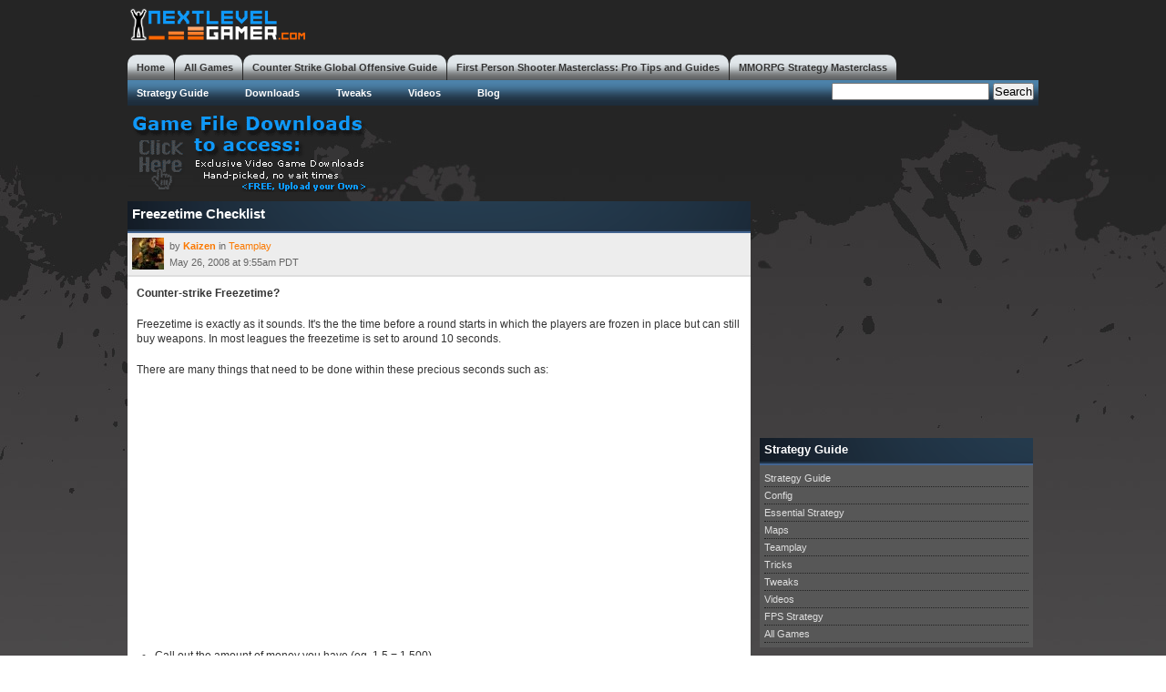

--- FILE ---
content_type: text/html; charset=UTF-8
request_url: https://www.nextlevelgamer.com/counter-strike/freezetime-checklist
body_size: 11727
content:
<!DOCTYPE html PUBLIC "-//W3C//DTD XHTML 1.1//EN" "https://www.w3.org/TR/xhtml11/DTD/xhtml11.dtd">
<html xmlns="https://www.w3.org/1999/xhtml" lang="en-US">



<head profile="https://gmpg.org/xfn/11">
<title>Freezetime Checklist &#8211; Counter-Strike Strategy Guide</title>
<meta name="description" content="Learn to utilize every second of 'freezetime', the short-time before a round starts.">
<meta name="keywords" content="Counter Strike: 1.6,Counter Strike: Source,Freezetime,">

<meta name='robots' content='max-image-preview:large' />
	<style>img:is([sizes="auto" i], [sizes^="auto," i]) { contain-intrinsic-size: 3000px 1500px }</style>
	<link rel="alternate" type="application/rss+xml" title="Next Level Gamer &raquo; Freezetime Checklist Comments Feed" href="https://www.nextlevelgamer.com/counter-strike/freezetime-checklist/feed" />

<script type="text/javascript">
/* <![CDATA[ */
window._wpemojiSettings = {"baseUrl":"https:\/\/s.w.org\/images\/core\/emoji\/16.0.1\/72x72\/","ext":".png","svgUrl":"https:\/\/s.w.org\/images\/core\/emoji\/16.0.1\/svg\/","svgExt":".svg","source":{"wpemoji":"https:\/\/www.nextlevelgamer.com\/wp-includes\/js\/wp-emoji.js?ver=6.8.3","twemoji":"https:\/\/www.nextlevelgamer.com\/wp-includes\/js\/twemoji.js?ver=6.8.3"}};
/**
 * @output wp-includes/js/wp-emoji-loader.js
 */

/**
 * Emoji Settings as exported in PHP via _print_emoji_detection_script().
 * @typedef WPEmojiSettings
 * @type {object}
 * @property {?object} source
 * @property {?string} source.concatemoji
 * @property {?string} source.twemoji
 * @property {?string} source.wpemoji
 * @property {?boolean} DOMReady
 * @property {?Function} readyCallback
 */

/**
 * Support tests.
 * @typedef SupportTests
 * @type {object}
 * @property {?boolean} flag
 * @property {?boolean} emoji
 */

/**
 * IIFE to detect emoji support and load Twemoji if needed.
 *
 * @param {Window} window
 * @param {Document} document
 * @param {WPEmojiSettings} settings
 */
( function wpEmojiLoader( window, document, settings ) {
	if ( typeof Promise === 'undefined' ) {
		return;
	}

	var sessionStorageKey = 'wpEmojiSettingsSupports';
	var tests = [ 'flag', 'emoji' ];

	/**
	 * Checks whether the browser supports offloading to a Worker.
	 *
	 * @since 6.3.0
	 *
	 * @private
	 *
	 * @returns {boolean}
	 */
	function supportsWorkerOffloading() {
		return (
			typeof Worker !== 'undefined' &&
			typeof OffscreenCanvas !== 'undefined' &&
			typeof URL !== 'undefined' &&
			URL.createObjectURL &&
			typeof Blob !== 'undefined'
		);
	}

	/**
	 * @typedef SessionSupportTests
	 * @type {object}
	 * @property {number} timestamp
	 * @property {SupportTests} supportTests
	 */

	/**
	 * Get support tests from session.
	 *
	 * @since 6.3.0
	 *
	 * @private
	 *
	 * @returns {?SupportTests} Support tests, or null if not set or older than 1 week.
	 */
	function getSessionSupportTests() {
		try {
			/** @type {SessionSupportTests} */
			var item = JSON.parse(
				sessionStorage.getItem( sessionStorageKey )
			);
			if (
				typeof item === 'object' &&
				typeof item.timestamp === 'number' &&
				new Date().valueOf() < item.timestamp + 604800 && // Note: Number is a week in seconds.
				typeof item.supportTests === 'object'
			) {
				return item.supportTests;
			}
		} catch ( e ) {}
		return null;
	}

	/**
	 * Persist the supports in session storage.
	 *
	 * @since 6.3.0
	 *
	 * @private
	 *
	 * @param {SupportTests} supportTests Support tests.
	 */
	function setSessionSupportTests( supportTests ) {
		try {
			/** @type {SessionSupportTests} */
			var item = {
				supportTests: supportTests,
				timestamp: new Date().valueOf()
			};

			sessionStorage.setItem(
				sessionStorageKey,
				JSON.stringify( item )
			);
		} catch ( e ) {}
	}

	/**
	 * Checks if two sets of Emoji characters render the same visually.
	 *
	 * This is used to determine if the browser is rendering an emoji with multiple data points
	 * correctly. set1 is the emoji in the correct form, using a zero-width joiner. set2 is the emoji
	 * in the incorrect form, using a zero-width space. If the two sets render the same, then the browser
	 * does not support the emoji correctly.
	 *
	 * This function may be serialized to run in a Worker. Therefore, it cannot refer to variables from the containing
	 * scope. Everything must be passed by parameters.
	 *
	 * @since 4.9.0
	 *
	 * @private
	 *
	 * @param {CanvasRenderingContext2D} context 2D Context.
	 * @param {string} set1 Set of Emoji to test.
	 * @param {string} set2 Set of Emoji to test.
	 *
	 * @return {boolean} True if the two sets render the same.
	 */
	function emojiSetsRenderIdentically( context, set1, set2 ) {
		// Cleanup from previous test.
		context.clearRect( 0, 0, context.canvas.width, context.canvas.height );
		context.fillText( set1, 0, 0 );
		var rendered1 = new Uint32Array(
			context.getImageData(
				0,
				0,
				context.canvas.width,
				context.canvas.height
			).data
		);

		// Cleanup from previous test.
		context.clearRect( 0, 0, context.canvas.width, context.canvas.height );
		context.fillText( set2, 0, 0 );
		var rendered2 = new Uint32Array(
			context.getImageData(
				0,
				0,
				context.canvas.width,
				context.canvas.height
			).data
		);

		return rendered1.every( function ( rendered2Data, index ) {
			return rendered2Data === rendered2[ index ];
		} );
	}

	/**
	 * Checks if the center point of a single emoji is empty.
	 *
	 * This is used to determine if the browser is rendering an emoji with a single data point
	 * correctly. The center point of an incorrectly rendered emoji will be empty. A correctly
	 * rendered emoji will have a non-zero value at the center point.
	 *
	 * This function may be serialized to run in a Worker. Therefore, it cannot refer to variables from the containing
	 * scope. Everything must be passed by parameters.
	 *
	 * @since 6.8.2
	 *
	 * @private
	 *
	 * @param {CanvasRenderingContext2D} context 2D Context.
	 * @param {string} emoji Emoji to test.
	 *
	 * @return {boolean} True if the center point is empty.
	 */
	function emojiRendersEmptyCenterPoint( context, emoji ) {
		// Cleanup from previous test.
		context.clearRect( 0, 0, context.canvas.width, context.canvas.height );
		context.fillText( emoji, 0, 0 );

		// Test if the center point (16, 16) is empty (0,0,0,0).
		var centerPoint = context.getImageData(16, 16, 1, 1);
		for ( var i = 0; i < centerPoint.data.length; i++ ) {
			if ( centerPoint.data[ i ] !== 0 ) {
				// Stop checking the moment it's known not to be empty.
				return false;
			}
		}

		return true;
	}

	/**
	 * Determines if the browser properly renders Emoji that Twemoji can supplement.
	 *
	 * This function may be serialized to run in a Worker. Therefore, it cannot refer to variables from the containing
	 * scope. Everything must be passed by parameters.
	 *
	 * @since 4.2.0
	 *
	 * @private
	 *
	 * @param {CanvasRenderingContext2D} context 2D Context.
	 * @param {string} type Whether to test for support of "flag" or "emoji".
	 * @param {Function} emojiSetsRenderIdentically Reference to emojiSetsRenderIdentically function, needed due to minification.
	 * @param {Function} emojiRendersEmptyCenterPoint Reference to emojiRendersEmptyCenterPoint function, needed due to minification.
	 *
	 * @return {boolean} True if the browser can render emoji, false if it cannot.
	 */
	function browserSupportsEmoji( context, type, emojiSetsRenderIdentically, emojiRendersEmptyCenterPoint ) {
		var isIdentical;

		switch ( type ) {
			case 'flag':
				/*
				 * Test for Transgender flag compatibility. Added in Unicode 13.
				 *
				 * To test for support, we try to render it, and compare the rendering to how it would look if
				 * the browser doesn't render it correctly (white flag emoji + transgender symbol).
				 */
				isIdentical = emojiSetsRenderIdentically(
					context,
					'\uD83C\uDFF3\uFE0F\u200D\u26A7\uFE0F', // as a zero-width joiner sequence
					'\uD83C\uDFF3\uFE0F\u200B\u26A7\uFE0F' // separated by a zero-width space
				);

				if ( isIdentical ) {
					return false;
				}

				/*
				 * Test for Sark flag compatibility. This is the least supported of the letter locale flags,
				 * so gives us an easy test for full support.
				 *
				 * To test for support, we try to render it, and compare the rendering to how it would look if
				 * the browser doesn't render it correctly ([C] + [Q]).
				 */
				isIdentical = emojiSetsRenderIdentically(
					context,
					'\uD83C\uDDE8\uD83C\uDDF6', // as the sequence of two code points
					'\uD83C\uDDE8\u200B\uD83C\uDDF6' // as the two code points separated by a zero-width space
				);

				if ( isIdentical ) {
					return false;
				}

				/*
				 * Test for English flag compatibility. England is a country in the United Kingdom, it
				 * does not have a two letter locale code but rather a five letter sub-division code.
				 *
				 * To test for support, we try to render it, and compare the rendering to how it would look if
				 * the browser doesn't render it correctly (black flag emoji + [G] + [B] + [E] + [N] + [G]).
				 */
				isIdentical = emojiSetsRenderIdentically(
					context,
					// as the flag sequence
					'\uD83C\uDFF4\uDB40\uDC67\uDB40\uDC62\uDB40\uDC65\uDB40\uDC6E\uDB40\uDC67\uDB40\uDC7F',
					// with each code point separated by a zero-width space
					'\uD83C\uDFF4\u200B\uDB40\uDC67\u200B\uDB40\uDC62\u200B\uDB40\uDC65\u200B\uDB40\uDC6E\u200B\uDB40\uDC67\u200B\uDB40\uDC7F'
				);

				return ! isIdentical;
			case 'emoji':
				/*
				 * Does Emoji 16.0 cause the browser to go splat?
				 *
				 * To test for Emoji 16.0 support, try to render a new emoji: Splatter.
				 *
				 * The splatter emoji is a single code point emoji. Testing for browser support
				 * required testing the center point of the emoji to see if it is empty.
				 *
				 * 0xD83E 0xDEDF (\uD83E\uDEDF) == 🫟 Splatter.
				 *
				 * When updating this test, please ensure that the emoji is either a single code point
				 * or switch to using the emojiSetsRenderIdentically function and testing with a zero-width
				 * joiner vs a zero-width space.
				 */
				var notSupported = emojiRendersEmptyCenterPoint( context, '\uD83E\uDEDF' );
				return ! notSupported;
		}

		return false;
	}

	/**
	 * Checks emoji support tests.
	 *
	 * This function may be serialized to run in a Worker. Therefore, it cannot refer to variables from the containing
	 * scope. Everything must be passed by parameters.
	 *
	 * @since 6.3.0
	 *
	 * @private
	 *
	 * @param {string[]} tests Tests.
	 * @param {Function} browserSupportsEmoji Reference to browserSupportsEmoji function, needed due to minification.
	 * @param {Function} emojiSetsRenderIdentically Reference to emojiSetsRenderIdentically function, needed due to minification.
	 * @param {Function} emojiRendersEmptyCenterPoint Reference to emojiRendersEmptyCenterPoint function, needed due to minification.
	 *
	 * @return {SupportTests} Support tests.
	 */
	function testEmojiSupports( tests, browserSupportsEmoji, emojiSetsRenderIdentically, emojiRendersEmptyCenterPoint ) {
		var canvas;
		if (
			typeof WorkerGlobalScope !== 'undefined' &&
			self instanceof WorkerGlobalScope
		) {
			canvas = new OffscreenCanvas( 300, 150 ); // Dimensions are default for HTMLCanvasElement.
		} else {
			canvas = document.createElement( 'canvas' );
		}

		var context = canvas.getContext( '2d', { willReadFrequently: true } );

		/*
		 * Chrome on OS X added native emoji rendering in M41. Unfortunately,
		 * it doesn't work when the font is bolder than 500 weight. So, we
		 * check for bold rendering support to avoid invisible emoji in Chrome.
		 */
		context.textBaseline = 'top';
		context.font = '600 32px Arial';

		var supports = {};
		tests.forEach( function ( test ) {
			supports[ test ] = browserSupportsEmoji( context, test, emojiSetsRenderIdentically, emojiRendersEmptyCenterPoint );
		} );
		return supports;
	}

	/**
	 * Adds a script to the head of the document.
	 *
	 * @ignore
	 *
	 * @since 4.2.0
	 *
	 * @param {string} src The url where the script is located.
	 *
	 * @return {void}
	 */
	function addScript( src ) {
		var script = document.createElement( 'script' );
		script.src = src;
		script.defer = true;
		document.head.appendChild( script );
	}

	settings.supports = {
		everything: true,
		everythingExceptFlag: true
	};

	// Create a promise for DOMContentLoaded since the worker logic may finish after the event has fired.
	var domReadyPromise = new Promise( function ( resolve ) {
		document.addEventListener( 'DOMContentLoaded', resolve, {
			once: true
		} );
	} );

	// Obtain the emoji support from the browser, asynchronously when possible.
	new Promise( function ( resolve ) {
		var supportTests = getSessionSupportTests();
		if ( supportTests ) {
			resolve( supportTests );
			return;
		}

		if ( supportsWorkerOffloading() ) {
			try {
				// Note that the functions are being passed as arguments due to minification.
				var workerScript =
					'postMessage(' +
					testEmojiSupports.toString() +
					'(' +
					[
						JSON.stringify( tests ),
						browserSupportsEmoji.toString(),
						emojiSetsRenderIdentically.toString(),
						emojiRendersEmptyCenterPoint.toString()
					].join( ',' ) +
					'));';
				var blob = new Blob( [ workerScript ], {
					type: 'text/javascript'
				} );
				var worker = new Worker( URL.createObjectURL( blob ), { name: 'wpTestEmojiSupports' } );
				worker.onmessage = function ( event ) {
					supportTests = event.data;
					setSessionSupportTests( supportTests );
					worker.terminate();
					resolve( supportTests );
				};
				return;
			} catch ( e ) {}
		}

		supportTests = testEmojiSupports( tests, browserSupportsEmoji, emojiSetsRenderIdentically, emojiRendersEmptyCenterPoint );
		setSessionSupportTests( supportTests );
		resolve( supportTests );
	} )
		// Once the browser emoji support has been obtained from the session, finalize the settings.
		.then( function ( supportTests ) {
			/*
			 * Tests the browser support for flag emojis and other emojis, and adjusts the
			 * support settings accordingly.
			 */
			for ( var test in supportTests ) {
				settings.supports[ test ] = supportTests[ test ];

				settings.supports.everything =
					settings.supports.everything && settings.supports[ test ];

				if ( 'flag' !== test ) {
					settings.supports.everythingExceptFlag =
						settings.supports.everythingExceptFlag &&
						settings.supports[ test ];
				}
			}

			settings.supports.everythingExceptFlag =
				settings.supports.everythingExceptFlag &&
				! settings.supports.flag;

			// Sets DOMReady to false and assigns a ready function to settings.
			settings.DOMReady = false;
			settings.readyCallback = function () {
				settings.DOMReady = true;
			};
		} )
		.then( function () {
			return domReadyPromise;
		} )
		.then( function () {
			// When the browser can not render everything we need to load a polyfill.
			if ( ! settings.supports.everything ) {
				settings.readyCallback();

				var src = settings.source || {};

				if ( src.concatemoji ) {
					addScript( src.concatemoji );
				} else if ( src.wpemoji && src.twemoji ) {
					addScript( src.twemoji );
					addScript( src.wpemoji );
				}
			}
		} );
} )( window, document, window._wpemojiSettings );

/* ]]> */
</script>
<style id='wp-emoji-styles-inline-css' type='text/css'>

	img.wp-smiley, img.emoji {
		display: inline !important;
		border: none !important;
		box-shadow: none !important;
		height: 1em !important;
		width: 1em !important;
		margin: 0 0.07em !important;
		vertical-align: -0.1em !important;
		background: none !important;
		padding: 0 !important;
	}
</style>
<link rel="stylesheet" href="https://www.nextlevelgamer.com/wp-content/plugins/scripts-gzip/gzip.php?css=wp-includes%2Fcss%2Fdist%2Fblock-library%2Fstyle.css%3Fver%3D6.8.3%2Cwp-content%2Fplugins%2Fcategories-images%2Fassets%2Fcss%2Fzci-styles.css%3Fver%3D3.3.1" type="text/css" media="all" /><link rel="stylesheet" href="https://www.nextlevelgamer.com/wp-content/plugins/scripts-gzip/gzip.php?css=wp-content%2Fthemes%2FNLG-v2%2Fstyle.css" type="text/css" media="screen" />

<style id='classic-theme-styles-inline-css' type='text/css'>
/**
 * These rules are needed for backwards compatibility.
 * They should match the button element rules in the base theme.json file.
 */
.wp-block-button__link {
	color: #ffffff;
	background-color: #32373c;
	border-radius: 9999px; /* 100% causes an oval, but any explicit but really high value retains the pill shape. */

	/* This needs a low specificity so it won't override the rules from the button element if defined in theme.json. */
	box-shadow: none;
	text-decoration: none;

	/* The extra 2px are added to size solids the same as the outline versions.*/
	padding: calc(0.667em + 2px) calc(1.333em + 2px);

	font-size: 1.125em;
}

.wp-block-file__button {
	background: #32373c;
	color: #ffffff;
	text-decoration: none;
}

</style>
<style id='global-styles-inline-css' type='text/css'>
:root{--wp--preset--aspect-ratio--square: 1;--wp--preset--aspect-ratio--4-3: 4/3;--wp--preset--aspect-ratio--3-4: 3/4;--wp--preset--aspect-ratio--3-2: 3/2;--wp--preset--aspect-ratio--2-3: 2/3;--wp--preset--aspect-ratio--16-9: 16/9;--wp--preset--aspect-ratio--9-16: 9/16;--wp--preset--color--black: #000000;--wp--preset--color--cyan-bluish-gray: #abb8c3;--wp--preset--color--white: #ffffff;--wp--preset--color--pale-pink: #f78da7;--wp--preset--color--vivid-red: #cf2e2e;--wp--preset--color--luminous-vivid-orange: #ff6900;--wp--preset--color--luminous-vivid-amber: #fcb900;--wp--preset--color--light-green-cyan: #7bdcb5;--wp--preset--color--vivid-green-cyan: #00d084;--wp--preset--color--pale-cyan-blue: #8ed1fc;--wp--preset--color--vivid-cyan-blue: #0693e3;--wp--preset--color--vivid-purple: #9b51e0;--wp--preset--gradient--vivid-cyan-blue-to-vivid-purple: linear-gradient(135deg,rgba(6,147,227,1) 0%,rgb(155,81,224) 100%);--wp--preset--gradient--light-green-cyan-to-vivid-green-cyan: linear-gradient(135deg,rgb(122,220,180) 0%,rgb(0,208,130) 100%);--wp--preset--gradient--luminous-vivid-amber-to-luminous-vivid-orange: linear-gradient(135deg,rgba(252,185,0,1) 0%,rgba(255,105,0,1) 100%);--wp--preset--gradient--luminous-vivid-orange-to-vivid-red: linear-gradient(135deg,rgba(255,105,0,1) 0%,rgb(207,46,46) 100%);--wp--preset--gradient--very-light-gray-to-cyan-bluish-gray: linear-gradient(135deg,rgb(238,238,238) 0%,rgb(169,184,195) 100%);--wp--preset--gradient--cool-to-warm-spectrum: linear-gradient(135deg,rgb(74,234,220) 0%,rgb(151,120,209) 20%,rgb(207,42,186) 40%,rgb(238,44,130) 60%,rgb(251,105,98) 80%,rgb(254,248,76) 100%);--wp--preset--gradient--blush-light-purple: linear-gradient(135deg,rgb(255,206,236) 0%,rgb(152,150,240) 100%);--wp--preset--gradient--blush-bordeaux: linear-gradient(135deg,rgb(254,205,165) 0%,rgb(254,45,45) 50%,rgb(107,0,62) 100%);--wp--preset--gradient--luminous-dusk: linear-gradient(135deg,rgb(255,203,112) 0%,rgb(199,81,192) 50%,rgb(65,88,208) 100%);--wp--preset--gradient--pale-ocean: linear-gradient(135deg,rgb(255,245,203) 0%,rgb(182,227,212) 50%,rgb(51,167,181) 100%);--wp--preset--gradient--electric-grass: linear-gradient(135deg,rgb(202,248,128) 0%,rgb(113,206,126) 100%);--wp--preset--gradient--midnight: linear-gradient(135deg,rgb(2,3,129) 0%,rgb(40,116,252) 100%);--wp--preset--font-size--small: 13px;--wp--preset--font-size--medium: 20px;--wp--preset--font-size--large: 36px;--wp--preset--font-size--x-large: 42px;--wp--preset--spacing--20: 0.44rem;--wp--preset--spacing--30: 0.67rem;--wp--preset--spacing--40: 1rem;--wp--preset--spacing--50: 1.5rem;--wp--preset--spacing--60: 2.25rem;--wp--preset--spacing--70: 3.38rem;--wp--preset--spacing--80: 5.06rem;--wp--preset--shadow--natural: 6px 6px 9px rgba(0, 0, 0, 0.2);--wp--preset--shadow--deep: 12px 12px 50px rgba(0, 0, 0, 0.4);--wp--preset--shadow--sharp: 6px 6px 0px rgba(0, 0, 0, 0.2);--wp--preset--shadow--outlined: 6px 6px 0px -3px rgba(255, 255, 255, 1), 6px 6px rgba(0, 0, 0, 1);--wp--preset--shadow--crisp: 6px 6px 0px rgba(0, 0, 0, 1);}:where(.is-layout-flex){gap: 0.5em;}:where(.is-layout-grid){gap: 0.5em;}body .is-layout-flex{display: flex;}.is-layout-flex{flex-wrap: wrap;align-items: center;}.is-layout-flex > :is(*, div){margin: 0;}body .is-layout-grid{display: grid;}.is-layout-grid > :is(*, div){margin: 0;}:where(.wp-block-columns.is-layout-flex){gap: 2em;}:where(.wp-block-columns.is-layout-grid){gap: 2em;}:where(.wp-block-post-template.is-layout-flex){gap: 1.25em;}:where(.wp-block-post-template.is-layout-grid){gap: 1.25em;}.has-black-color{color: var(--wp--preset--color--black) !important;}.has-cyan-bluish-gray-color{color: var(--wp--preset--color--cyan-bluish-gray) !important;}.has-white-color{color: var(--wp--preset--color--white) !important;}.has-pale-pink-color{color: var(--wp--preset--color--pale-pink) !important;}.has-vivid-red-color{color: var(--wp--preset--color--vivid-red) !important;}.has-luminous-vivid-orange-color{color: var(--wp--preset--color--luminous-vivid-orange) !important;}.has-luminous-vivid-amber-color{color: var(--wp--preset--color--luminous-vivid-amber) !important;}.has-light-green-cyan-color{color: var(--wp--preset--color--light-green-cyan) !important;}.has-vivid-green-cyan-color{color: var(--wp--preset--color--vivid-green-cyan) !important;}.has-pale-cyan-blue-color{color: var(--wp--preset--color--pale-cyan-blue) !important;}.has-vivid-cyan-blue-color{color: var(--wp--preset--color--vivid-cyan-blue) !important;}.has-vivid-purple-color{color: var(--wp--preset--color--vivid-purple) !important;}.has-black-background-color{background-color: var(--wp--preset--color--black) !important;}.has-cyan-bluish-gray-background-color{background-color: var(--wp--preset--color--cyan-bluish-gray) !important;}.has-white-background-color{background-color: var(--wp--preset--color--white) !important;}.has-pale-pink-background-color{background-color: var(--wp--preset--color--pale-pink) !important;}.has-vivid-red-background-color{background-color: var(--wp--preset--color--vivid-red) !important;}.has-luminous-vivid-orange-background-color{background-color: var(--wp--preset--color--luminous-vivid-orange) !important;}.has-luminous-vivid-amber-background-color{background-color: var(--wp--preset--color--luminous-vivid-amber) !important;}.has-light-green-cyan-background-color{background-color: var(--wp--preset--color--light-green-cyan) !important;}.has-vivid-green-cyan-background-color{background-color: var(--wp--preset--color--vivid-green-cyan) !important;}.has-pale-cyan-blue-background-color{background-color: var(--wp--preset--color--pale-cyan-blue) !important;}.has-vivid-cyan-blue-background-color{background-color: var(--wp--preset--color--vivid-cyan-blue) !important;}.has-vivid-purple-background-color{background-color: var(--wp--preset--color--vivid-purple) !important;}.has-black-border-color{border-color: var(--wp--preset--color--black) !important;}.has-cyan-bluish-gray-border-color{border-color: var(--wp--preset--color--cyan-bluish-gray) !important;}.has-white-border-color{border-color: var(--wp--preset--color--white) !important;}.has-pale-pink-border-color{border-color: var(--wp--preset--color--pale-pink) !important;}.has-vivid-red-border-color{border-color: var(--wp--preset--color--vivid-red) !important;}.has-luminous-vivid-orange-border-color{border-color: var(--wp--preset--color--luminous-vivid-orange) !important;}.has-luminous-vivid-amber-border-color{border-color: var(--wp--preset--color--luminous-vivid-amber) !important;}.has-light-green-cyan-border-color{border-color: var(--wp--preset--color--light-green-cyan) !important;}.has-vivid-green-cyan-border-color{border-color: var(--wp--preset--color--vivid-green-cyan) !important;}.has-pale-cyan-blue-border-color{border-color: var(--wp--preset--color--pale-cyan-blue) !important;}.has-vivid-cyan-blue-border-color{border-color: var(--wp--preset--color--vivid-cyan-blue) !important;}.has-vivid-purple-border-color{border-color: var(--wp--preset--color--vivid-purple) !important;}.has-vivid-cyan-blue-to-vivid-purple-gradient-background{background: var(--wp--preset--gradient--vivid-cyan-blue-to-vivid-purple) !important;}.has-light-green-cyan-to-vivid-green-cyan-gradient-background{background: var(--wp--preset--gradient--light-green-cyan-to-vivid-green-cyan) !important;}.has-luminous-vivid-amber-to-luminous-vivid-orange-gradient-background{background: var(--wp--preset--gradient--luminous-vivid-amber-to-luminous-vivid-orange) !important;}.has-luminous-vivid-orange-to-vivid-red-gradient-background{background: var(--wp--preset--gradient--luminous-vivid-orange-to-vivid-red) !important;}.has-very-light-gray-to-cyan-bluish-gray-gradient-background{background: var(--wp--preset--gradient--very-light-gray-to-cyan-bluish-gray) !important;}.has-cool-to-warm-spectrum-gradient-background{background: var(--wp--preset--gradient--cool-to-warm-spectrum) !important;}.has-blush-light-purple-gradient-background{background: var(--wp--preset--gradient--blush-light-purple) !important;}.has-blush-bordeaux-gradient-background{background: var(--wp--preset--gradient--blush-bordeaux) !important;}.has-luminous-dusk-gradient-background{background: var(--wp--preset--gradient--luminous-dusk) !important;}.has-pale-ocean-gradient-background{background: var(--wp--preset--gradient--pale-ocean) !important;}.has-electric-grass-gradient-background{background: var(--wp--preset--gradient--electric-grass) !important;}.has-midnight-gradient-background{background: var(--wp--preset--gradient--midnight) !important;}.has-small-font-size{font-size: var(--wp--preset--font-size--small) !important;}.has-medium-font-size{font-size: var(--wp--preset--font-size--medium) !important;}.has-large-font-size{font-size: var(--wp--preset--font-size--large) !important;}.has-x-large-font-size{font-size: var(--wp--preset--font-size--x-large) !important;}
:where(.wp-block-post-template.is-layout-flex){gap: 1.25em;}:where(.wp-block-post-template.is-layout-grid){gap: 1.25em;}
:where(.wp-block-columns.is-layout-flex){gap: 2em;}:where(.wp-block-columns.is-layout-grid){gap: 2em;}
:root :where(.wp-block-pullquote){font-size: 1.5em;line-height: 1.6;}
</style>


<link rel="https://api.w.org/" href="https://www.nextlevelgamer.com/wp-json/" /><link rel="alternate" title="JSON" type="application/json" href="https://www.nextlevelgamer.com/wp-json/wp/v2/posts/144" /><link rel="EditURI" type="application/rsd+xml" title="RSD" href="https://www.nextlevelgamer.com/xmlrpc.php?rsd" />
<meta name="generator" content="WordPress 6.8.3" />
<link rel='shortlink' href='https://www.nextlevelgamer.com/?p=144' />
<link rel="alternate" title="oEmbed (JSON)" type="application/json+oembed" href="https://www.nextlevelgamer.com/wp-json/oembed/1.0/embed?url=https%3A%2F%2Fwww.nextlevelgamer.com%2Fcounter-strike%2Ffreezetime-checklist" />
<link rel="alternate" title="oEmbed (XML)" type="text/xml+oembed" href="https://www.nextlevelgamer.com/wp-json/oembed/1.0/embed?url=https%3A%2F%2Fwww.nextlevelgamer.com%2Fcounter-strike%2Ffreezetime-checklist&#038;format=xml" />

<meta name="viewport" content="width=device-width, initial-scale=1">

<meta http-equiv="Content-Type" content="text/html; charset=UTF-8" />


<link rel="alternate" type="text/xml" title="RSS .92" href="https://www.nextlevelgamer.com/feed/rss" />
<link rel="alternate" type="application/atom+xml" title="Atom 0.3" href="https://www.nextlevelgamer.com/feed/atom" />
<link rel="pingback" href="https://www.nextlevelgamer.com/xmlrpc.php" />
<link rel="shortcut icon" href="https://www.nextlevelgamer.com/favicon.ico">

<meta property="fb:admins" content="514432862" />
<meta property="og:title" content="  Freezetime Checklist"/>
<meta property="og:type" content="article"/>
<meta property="og:site_name" content="NextLevelGamer.com"/>
<meta property="og:description" content="Learn to utilize every second of 'freezetime', the short-time before a round starts."/>

<!-- Google tag (gtag.js) -->

<script async src="https://www.googletagmanager.com/gtag/js?id=G-295P6LQHST"></script>

<script>
  window.dataLayer = window.dataLayer || [];
  function gtag(){dataLayer.push(arguments);}
  gtag('js', new Date());

  gtag('config', 'G-295P6LQHST');
</script>


<script async src="https://pagead2.googlesyndication.com/pagead/js/adsbygoogle.js?client=ca-pub-2436036159959358"
     crossorigin="anonymous"></script>


<script type="text/javascript" src="https://www.nextlevelgamer.com/wp-content/themes/NLG-v2/contentslider/contentslider.js">
/***********************************************
* Featured Content Slider- (c) Dynamic Drive DHTML code library (www.dynamicdrive.com)
* This notice MUST stay intact for legal use
* Visit Dynamic Drive at http://www.dynamicdrive.com/ for this script and 100s more
***********************************************/
</script>

</head>


<body>

<div id="layout_header">
	<div id="header_top">
		<a href="/">
			<div class="logo" style="width: 260px;height:45px;float:left;"></div>
		</a>

		
		
		<div class="signin">
					</div>

		
		<div class="clear"></div>
	</div>

	<div class="clear"></div>

	<div id="primary_nav">
		<div class="hamburger">
  			<div class="bar1"></div>
  			<div class="bar2"></div>
  			<div class="bar3"></div>
  			<div class="label">Menu</div>
  		</div>
		<div class="menu">
			<ul>
				<li class=""><a href="/" title="Next Level Gamer">Home</a></li>
				<li class="page_item page-item-3910"><a href="https://www.nextlevelgamer.com/all-games">All Games</a></li>
<li class="page_item page-item-6846"><a href="https://www.nextlevelgamer.com/counter-strike-global-offensive-guide">Counter Strike Global Offensive Guide</a></li>
<li class="page_item page-item-7096"><a href="https://www.nextlevelgamer.com/first-person-shooter-masterclass-pro-tips-and-guides">First Person Shooter Masterclass: Pro Tips and Guides</a></li>
<li class="page_item page-item-7101"><a href="https://www.nextlevelgamer.com/mmorpg-strategy-masterclass">MMORPG Strategy Masterclass</a></li>
<li class="page_item page-item-7098"><a href="https://www.nextlevelgamer.com/mobile-gaming-masterclass">Mobile Gaming Masterclass</a></li>
<li class="page_item page-item-5642 page_item_has_children"><a href="https://www.nextlevelgamer.com/tweaks">Tweaks</a></li>
				<li class=""><a href="/tag/review/" title="Reviews">Reviews</a></li>
			</ul>
		</div>
	</div>
	<div id="secondary_nav">
							<div class="hamburger">
	  			<div class="bar1"></div>
	  			<div class="bar2"></div>
	  			<div class="bar3"></div>
	  			<div class="label">Secondary</div>
	  		</div>
	  			<div class="menu">
							<ul><li class="page_item page-item-201"><a href="https://www.nextlevelgamer.com/counter-strike/strategy-guide">Strategy Guide</a></li>
<li class="page_item page-item-2737"><a href="https://www.nextlevelgamer.com/counter-strike/download">Downloads</a></li>
<li class="page_item page-item-45"><a href="https://www.nextlevelgamer.com/counter-strike/tweaks">Tweaks</a></li>
<li class="page_item page-item-1529"><a href="https://www.nextlevelgamer.com/counter-strike/videos">Videos</a></li>
<li class="page_item page-item-505"><a href="https://www.nextlevelgamer.com/counter-strike/blog">Blog</a></li>
</ul>
					</div>

		<div class="search_box">
			<form method="get" id="searchform" action="https://www.nextlevelgamer.com/">
				<input type="text" name="s" id="s" />
				<input type="submit" id="searchsubmit" value="Search" class="search_button" />
			</form>
		</div>
	</div>

	<div id="banner_nav">
		<div class="downloads_ad" style="width:263px;height:90px;margin-top:5px;float:left;">
		                        <a href="https://www.nextlevelgamer.com/downloads"><img src="https://www.nextlevelgamer.com/wp-content/uploads/2011/06/game-file-downloads.gif" border="0" /></a>
		</div>
		<div class="leaderboard_ad" style="width:728px;height:90px;margin-top:5px;float:right;">
			
				
<script async src="https://pagead2.googlesyndication.com/pagead/js/adsbygoogle.js?client=ca-pub-2436036159959358"
				     crossorigin="anonymous"></script>
				<!-- NLG - 728x90 - Leaderboard -->
				<ins class="adsbygoogle"
				     style="display:inline-block;width:728px;height:90px"
				     data-ad-client="ca-pub-2436036159959358"
				     data-ad-slot="4235867534"></ins>
				
<script>
				     (adsbygoogle = window.adsbygoogle || []).push({});
				</script>				
						</div>
		<div class="mobile_ad" style="width:468px;height:60px;margin:5px auto;">
			
				
<script async src="https://pagead2.googlesyndication.com/pagead/js/adsbygoogle.js?client=ca-pub-2436036159959358"
				     crossorigin="anonymous"></script>
				<!-- NLG - Inline - 468x60 -->
				<ins class="adsbygoogle"
				     style="display:inline-block;width:468px;height:60px"
				     data-ad-client="ca-pub-2436036159959358"
				     data-ad-slot="7286007121"></ins>
				
<script>
				     (adsbygoogle = window.adsbygoogle || []).push({});
				</script>
						</div>
	</div>
</div>

<div id="layout_main_body">
<div class="container_middle_left">

	
		<div class="post" id="post-144">
			<div class="post_full">
				<div class="post_header">
					<h1 class="post_title">Freezetime Checklist</h1>
					<div class="post_meta">
						<span class="avatar"><img alt='' src='https://secure.gravatar.com/avatar/b8226e5c49774d1c88d29157bf78a5f486870e2de4c955068d01576d805c3fc6?s=35&#038;d=https%3A%2F%2Fwww.nextlevelgamer.com%2Favatars%2Fnlg-default-avatar.jpg&#038;r=r' srcset='https://secure.gravatar.com/avatar/b8226e5c49774d1c88d29157bf78a5f486870e2de4c955068d01576d805c3fc6?s=70&#038;d=https%3A%2F%2Fwww.nextlevelgamer.com%2Favatars%2Fnlg-default-avatar.jpg&#038;r=r 2x' class='avatar avatar-35 photo' height='35' width='35' decoding='async'/></span>

						<span class="post_author">by <span class="post_author_name"><a href="https://www.nextlevelgamer.com" title="Visit Kaizen&#8217;s website" rel="author external">Kaizen</a></span></span>
						in <span class="post_category"><a href="https://www.nextlevelgamer.com/./counter-strike/strategy-guide/teamplay" rel="category tag">Teamplay</a></span>

						<span class="post_date">
							<span class="post_date_value">May 26, 2008 at 9:55am PDT</span>
						</span>

						<div class="clear"></div>
					</div>
				</div>


				<div class="post_body">
					
										<p><strong>Counter-strike Freezetime?</strong></p>
<p>Freezetime is exactly as it sounds. It's the the time before a round starts in which the players are frozen in place but can still buy weapons. In most leagues the freezetime is set to around 10 seconds.</p>
<p>There are many things that need to be done within these precious seconds such as:</p>
	        
<script async src="//pagead2.googlesyndication.com/pagead/js/adsbygoogle.js"></script>
			<ins class="adsbygoogle"
			     style="display:block; text-align:center;"
			     data-ad-layout="in-article"
			     data-ad-format="fluid"
			     data-ad-client="ca-pub-2436036159959358"
			     data-ad-slot="8497299403"></ins>
			
<script>
			     (adsbygoogle = window.adsbygoogle || []).push({});
			</script>
        
<ul>
<li>Call out the amount of money you have (eg. 1.5 = 1,500)</li>
<li>Determine whether to buy or save(eco) based on your team's money situation</li>
<li>Quickly dictate(if strat-caller) or listen to, the strategy planned for the new round</li>
<li>If in a scrim, call out your position (if in a match, your team should know your position anyway).</li>
<li>Stay positive and motivate your team, don't whine or complain</li>
</ul>
<p><strong>Why is freezetime so important?</strong></p>
<p>Because in Counter-Strike, every second counts. For most teams, the majority of planning to any strategy is done before the round even begins, during freezetime. It's great to adjust strategies on the fly, but only the best of teams are able to pull off the coordination required to make huge adjustments to strategies after freezetime and even if they are able, the time they have to do so is extremely limited (if on the offensive). Consistently good teams have one thing in common, they are very efficient during freezetime.</p>
<p><strong>Get a good strategy-caller</strong><br />
<img decoding="async" class="alignright" style="border: 0; float: right; padding: 10px; padding-top: 0px;" src="https://www.nextlevelgamer.com/fpsgod-media/rush1.jpg" alt="freezetime tips" /><br />
A good team always has a great strat-caller that utilizes every second of freezetime and goes through a checklist in an almost systematic formation. Some common questions they ask themselves are:</p>
<ul>
<li>"<em>Do we need certain grenades for the upcoming strategy?</em>"</li>
</ul>
<ul>
<li>"<em>Why did the strategy fail last round</em>"</li>
</ul>
<ul>
<li>"<em>What can we do this round to counter what happened last round"</em></li>
</ul>
<ul>
<li>or "<em>What can we do to replicate last round's success?</em>"</li>
</ul>
<p>These are all questions that your team's designated strat caller should be assessing at all times during those precious 10 seconds before a round.</p>
<p><strong>Have faith in your strat-caller</strong></p>
<p>The main thing to remember is, "Too many cooks spoil the broth". You need to have faith and follow your team's designated strat-caller and assume his order's are the right one's, even if they're not. Your team's strat-caller should be the most experienced player on the team in terms of league play, but not necessarily the best individual player. This is the main reason that teams improve with age; team-mates learn to believe in their leader's strategy calls and follow them without question.</p>
<p><em>Remember, make sure to keep calm or you may end up with an unorganized, failing team such as the one depicted in <a title="Freezetime anger video" href="http://www.ubucks.net/link/ff5aa801/14128" target="_blank" rel="nofollow">this video</a>.</em></p>
</p>				</div>

				<div class="post_bottom_banner" style="padding: 5px; background: #fff;">
					<h3 style="color: #000; text-align: left; font-size: 1.5em; margin-bottom: 5px;">Related content you have to see</h3>
					
				
<script async src="https://pagead2.googlesyndication.com/pagead/js/adsbygoogle.js?client=ca-pub-2436036159959358"
				     crossorigin="anonymous"></script>
				<ins class="adsbygoogle"
				     style="display:block"
				     data-ad-format="autorelaxed"
				     data-ad-client="ca-pub-2436036159959358"
				     data-ad-slot="5003463870"></ins>
				
<script>
				     (adsbygoogle = window.adsbygoogle || []).push({});
				</script>				
								</div>

				<div class="post_metadata">
										
					<div class="post_footer">
						<div class="post_tags">Tags: <a href="https://www.nextlevelgamer.com/tag/counter-strike-16" rel="tag">Counter Strike: 1.6</a>, <a href="https://www.nextlevelgamer.com/tag/counter-strike-source" rel="tag">Counter Strike: Source</a>, <a href="https://www.nextlevelgamer.com/tag/freezetime" rel="tag">Freezetime</a></div>						<div class="meta_data">
																												| <span class="post_comments"><img src="https://www.nextlevelgamer.com/wp-content/themes/NLG-v2/images/comments.png" alt="Comments" width="16" height="16" /> <a href="/forum/">comments</a></span>
						</div>
					</div>

					<div class="clear"></div>

									</div>

			</div>

		</div>

	
</div>

<div class="container_right">

	<div class="component">
		<div class="advertisement">
			
				
<script async src="https://pagead2.googlesyndication.com/pagead/js/adsbygoogle.js?client=ca-pub-2436036159959358"
				     crossorigin="anonymous"></script>
				<!-- NLG Med Rectangle 300x250, created 2/25/09 -->
				<ins class="adsbygoogle"
				     style="display:inline-block;width:300px;height:250px"
				     data-ad-client="ca-pub-2436036159959358"
				     data-ad-slot="7367259712"></ins>
				
<script>
				     (adsbygoogle = window.adsbygoogle || []).push({});
				</script>
						</div>
	</div>





				<div class="component">
				<div class="frame">
					<div class="header"><h3>Strategy Guide</h3></div>
					<div class="body">
						<div class="content">
							<ul>
									<li class="cat-item cat-item-33"><a href="https://www.nextlevelgamer.com/./counter-strike/strategy-guide">Strategy Guide</a>
</li>
	<li class="cat-item cat-item-54"><a href="https://www.nextlevelgamer.com/./counter-strike/strategy-guide/config">Config</a>
</li>
	<li class="cat-item cat-item-7"><a href="https://www.nextlevelgamer.com/./counter-strike/strategy-guide/essential-strategy">Essential Strategy</a>
</li>
	<li class="cat-item cat-item-8"><a href="https://www.nextlevelgamer.com/./counter-strike/strategy-guide/maps">Maps</a>
</li>
	<li class="cat-item cat-item-55"><a href="https://www.nextlevelgamer.com/./counter-strike/strategy-guide/teamplay">Teamplay</a>
</li>
	<li class="cat-item cat-item-12"><a href="https://www.nextlevelgamer.com/./counter-strike/strategy-guide/tricks">Tricks</a>
</li>
	<li class="cat-item cat-item-46"><a href="https://www.nextlevelgamer.com/./counter-strike/tweaks">Tweaks</a>
</li>
	<li class="cat-item cat-item-60"><a href="https://www.nextlevelgamer.com/./counter-strike/videos">Videos</a>
</li>
	<li class="cat-item cat-item-79"><a href="https://www.nextlevelgamer.com/./game-strategy/fps-strategy">FPS Strategy</a>
</li>
	<li class="cat-item cat-item-89"><a href="https://www.nextlevelgamer.com/./game-strategy/all-games">All Games</a>
</li>
							</ul>
						</div>
					</div>
				</div>
			</div>
	
	
	
	<div class="component">
	<div class="frame">
		<div class="header">
			<h3 class="pagetitle">Latest  Articles</h3>
		</div>
	
		<div class="body">
			<div class="content">
			<ul>
																	<li><a href="https://www.nextlevelgamer.com/blog/casual-games/review-poker-night-at-the-inventory" rel="bookmark" title="Review: Poker Night at the Inventory">Review: Poker Night at the Inventory</a></li>
									<li><a href="https://www.nextlevelgamer.com/blog/all-downloads" rel="bookmark" title="All Downloads">All Downloads</a></li>
									<li><a href="https://www.nextlevelgamer.com/blog/top-pc-gift-ideas-of-2010" rel="bookmark" title="Most Wanted PC Games of 2010">Most Wanted PC Games of 2010</a></li>
									<li><a href="https://www.nextlevelgamer.com/blog/top-console-gift-ideas-of-2010" rel="bookmark" title="Most Wanted PS3 Games 2010">Most Wanted PS3 Games 2010</a></li>
									<li><a href="https://www.nextlevelgamer.com/blog/holiday-gift-guide-2010" rel="bookmark" title="Holiday Gift Guide 2010">Holiday Gift Guide 2010</a></li>
									<li><a href="https://www.nextlevelgamer.com/blog/casual-games/dead-frontier-online-3d-released" rel="bookmark" title="Dead Frontier Online 3D Released">Dead Frontier Online 3D Released</a></li>
									<li><a href="https://www.nextlevelgamer.com/blog/happy-halloween-2010" rel="bookmark" title="Happy Halloween 2010">Happy Halloween 2010</a></li>
									<li><a href="https://www.nextlevelgamer.com/blog/review-sonic-4-episode-1" rel="bookmark" title="Review: Sonic 4 Episode 1">Review: Sonic 4 Episode 1</a></li>
									<li><a href="https://www.nextlevelgamer.com/counter-strike/how-to-surf-in-counter-strike" rel="bookmark" title="How to &#8216;Surf&#8217; in Counter Strike">How to &#8216;Surf&#8217; in Counter Strike</a></li>
									<li><a href="https://www.nextlevelgamer.com/counter-strike/aimbot-parody" rel="bookmark" title="Aimbot Parody">Aimbot Parody</a></li>
									
			</ul>
			</div>
		</div>
		
	</div>
</div>

	

	
	
	
	
	

</div>
</div>



<!-- wrapper -->
<div id="layout_footer">
	<p>Copyright &copy; 2008-2026 <a href="http://www.prontex.ca" rel="nofollow">NextLevelGamer.com</a> and respective copyright owners | All Rights Reserved | <a href="/privacy.php" target="_blank">Privacy Policy</a> | <a href="/jobs">Join the Team</a> | <a href="/staff">Team</a> |</p>
</div>

<div class="clear"></div>
<br />


<script type="speculationrules">
{"prefetch":[{"source":"document","where":{"and":[{"href_matches":"\/*"},{"not":{"href_matches":["\/wp-*.php","\/wp-admin\/*","\/wp-content\/uploads\/*","\/wp-content\/*","\/wp-content\/plugins\/*","\/wp-content\/themes\/NLG-v2\/*","\/*\\?(.+)"]}},{"not":{"selector_matches":"a[rel~=\"nofollow\"]"}},{"not":{"selector_matches":".no-prefetch, .no-prefetch a"}}]},"eagerness":"conservative"}]}
</script>
<style id='core-block-supports-inline-css' type='text/css'>
/**
 * Core styles: block-supports
 */

</style>

<!-- Start of StatCounter Code -->
<script type="text/javascript">
var sc_project=3499980; 
var sc_invisible=1; 
var sc_partition=33; 
var sc_security="d4b8c5fe"; 
</script>
<script type="text/javascript" src="https://www.statcounter.com/counter/counter_xhtml.js"></script><noscript><div class="statcounter"><a href="https://www.statcounter.com/free_invisible_web_tracker.html" target="_blank"><img class="statcounter" src="https://c34.statcounter.com/3499980/0/d4b8c5fe/1/" alt="web tracker" ></a></div></noscript>
<!-- End of StatCounter Code -->



<!-- START - Google +1 --->
<script type="text/javascript" src="https://apis.google.com/js/plusone.js"></script>
<!-- END - Google +1 --->



</body>
</html>

--- FILE ---
content_type: text/html; charset=utf-8
request_url: https://www.google.com/recaptcha/api2/aframe
body_size: 266
content:
<!DOCTYPE HTML><html><head><meta http-equiv="content-type" content="text/html; charset=UTF-8"></head><body><script nonce="A8QFMDcYIXcpspQnQXclow">/** Anti-fraud and anti-abuse applications only. See google.com/recaptcha */ try{var clients={'sodar':'https://pagead2.googlesyndication.com/pagead/sodar?'};window.addEventListener("message",function(a){try{if(a.source===window.parent){var b=JSON.parse(a.data);var c=clients[b['id']];if(c){var d=document.createElement('img');d.src=c+b['params']+'&rc='+(localStorage.getItem("rc::a")?sessionStorage.getItem("rc::b"):"");window.document.body.appendChild(d);sessionStorage.setItem("rc::e",parseInt(sessionStorage.getItem("rc::e")||0)+1);localStorage.setItem("rc::h",'1768752771403');}}}catch(b){}});window.parent.postMessage("_grecaptcha_ready", "*");}catch(b){}</script></body></html>

--- FILE ---
content_type: text/css;charset=UTF-8
request_url: https://www.nextlevelgamer.com/wp-content/plugins/scripts-gzip/gzip.php?css=wp-includes%2Fcss%2Fdist%2Fblock-library%2Fstyle.css%3Fver%3D6.8.3%2Cwp-content%2Fplugins%2Fcategories-images%2Fassets%2Fcss%2Fzci-styles.css%3Fver%3D3.3.1
body_size: 15713
content:
@charset "UTF-8";.wp-block-archives{  box-sizing:border-box;}.wp-block-archives-dropdown label{  display:block;}.wp-block-avatar{  line-height:0;}.wp-block-avatar,.wp-block-avatar img{  box-sizing:border-box;}.wp-block-avatar.aligncenter{  text-align:center;}.wp-block-audio{  box-sizing:border-box;}.wp-block-audio :where(figcaption){  margin-bottom:1em;  margin-top:.5em;}.wp-block-audio audio{  min-width:300px;  width:100%;}.wp-block-button__link{  align-content:center;  box-sizing:border-box;  cursor:pointer;  display:inline-block;  height:100%;  text-align:center;  word-break:break-word;}.wp-block-button__link.aligncenter{  text-align:center;}.wp-block-button__link.alignright{  text-align:right;}:where(.wp-block-button__link){  border-radius:9999px;  box-shadow:none;  padding:calc(.667em + 2px) calc(1.333em + 2px);  text-decoration:none;}.wp-block-button[style*=text-decoration] .wp-block-button__link{  text-decoration:inherit;}.wp-block-buttons>.wp-block-button.has-custom-width{  max-width:none;}.wp-block-buttons>.wp-block-button.has-custom-width .wp-block-button__link{  width:100%;}.wp-block-buttons>.wp-block-button.has-custom-font-size .wp-block-button__link{  font-size:inherit;}.wp-block-buttons>.wp-block-button.wp-block-button__width-25{  width:calc(25% - var(--wp--style--block-gap, .5em)*.75);}.wp-block-buttons>.wp-block-button.wp-block-button__width-50{  width:calc(50% - var(--wp--style--block-gap, .5em)*.5);}.wp-block-buttons>.wp-block-button.wp-block-button__width-75{  width:calc(75% - var(--wp--style--block-gap, .5em)*.25);}.wp-block-buttons>.wp-block-button.wp-block-button__width-100{  flex-basis:100%;  width:100%;}.wp-block-buttons.is-vertical>.wp-block-button.wp-block-button__width-25{  width:25%;}.wp-block-buttons.is-vertical>.wp-block-button.wp-block-button__width-50{  width:50%;}.wp-block-buttons.is-vertical>.wp-block-button.wp-block-button__width-75{  width:75%;}.wp-block-button.is-style-squared,.wp-block-button__link.wp-block-button.is-style-squared{  border-radius:0;}.wp-block-button.no-border-radius,.wp-block-button__link.no-border-radius{  border-radius:0 !important;}:root :where(.wp-block-button .wp-block-button__link.is-style-outline),:root :where(.wp-block-button.is-style-outline>.wp-block-button__link){  border:2px solid;  padding:.667em 1.333em;}:root :where(.wp-block-button .wp-block-button__link.is-style-outline:not(.has-text-color)),:root :where(.wp-block-button.is-style-outline>.wp-block-button__link:not(.has-text-color)){  color:currentColor;}:root :where(.wp-block-button .wp-block-button__link.is-style-outline:not(.has-background)),:root :where(.wp-block-button.is-style-outline>.wp-block-button__link:not(.has-background)){  background-color:initial;  background-image:none;}.wp-block-buttons{  box-sizing:border-box;}.wp-block-buttons.is-vertical{  flex-direction:column;}.wp-block-buttons.is-vertical>.wp-block-button:last-child{  margin-bottom:0;}.wp-block-buttons>.wp-block-button{  display:inline-block;  margin:0;}.wp-block-buttons.is-content-justification-left{  justify-content:flex-start;}.wp-block-buttons.is-content-justification-left.is-vertical{  align-items:flex-start;}.wp-block-buttons.is-content-justification-center{  justify-content:center;}.wp-block-buttons.is-content-justification-center.is-vertical{  align-items:center;}.wp-block-buttons.is-content-justification-right{  justify-content:flex-end;}.wp-block-buttons.is-content-justification-right.is-vertical{  align-items:flex-end;}.wp-block-buttons.is-content-justification-space-between{  justify-content:space-between;}.wp-block-buttons.aligncenter{  text-align:center;}.wp-block-buttons:not(.is-content-justification-space-between,.is-content-justification-right,.is-content-justification-left,.is-content-justification-center) .wp-block-button.aligncenter{  margin-left:auto;  margin-right:auto;  width:100%;}.wp-block-buttons[style*=text-decoration] .wp-block-button,.wp-block-buttons[style*=text-decoration] .wp-block-button__link{  text-decoration:inherit;}.wp-block-buttons.has-custom-font-size .wp-block-button__link{  font-size:inherit;}.wp-block-buttons .wp-block-button__link{  width:100%;}.wp-block-button.aligncenter,.wp-block-calendar{  text-align:center;}.wp-block-calendar td,.wp-block-calendar th{  border:1px solid;  padding:.25em;}.wp-block-calendar th{  font-weight:400;}.wp-block-calendar caption{  background-color:inherit;}.wp-block-calendar table{  border-collapse:collapse;  width:100%;}.wp-block-calendar table:where(:not(.has-text-color)){  color:#40464d;}.wp-block-calendar table:where(:not(.has-text-color)) td,.wp-block-calendar table:where(:not(.has-text-color)) th{  border-color:#ddd;}.wp-block-calendar table.has-background th{  background-color:inherit;}.wp-block-calendar table.has-text-color th{  color:inherit;}:where(.wp-block-calendar table:not(.has-background) th){  background:#ddd;}.wp-block-categories{  box-sizing:border-box;}.wp-block-categories.alignleft{  margin-right:2em;}.wp-block-categories.alignright{  margin-left:2em;}.wp-block-categories.wp-block-categories-dropdown.aligncenter{  text-align:center;}.wp-block-categories .wp-block-categories__label{  display:block;  width:100%;}.wp-block-code{  box-sizing:border-box;}.wp-block-code code{  direction:ltr;  display:block;  font-family:inherit;  overflow-wrap:break-word;  text-align:initial;  white-space:pre-wrap;}.wp-block-columns{  align-items:normal !important;  box-sizing:border-box;  display:flex;  flex-wrap:wrap !important;}@media (min-width:782px){  .wp-block-columns{    flex-wrap:nowrap !important;  }}.wp-block-columns.are-vertically-aligned-top{  align-items:flex-start;}.wp-block-columns.are-vertically-aligned-center{  align-items:center;}.wp-block-columns.are-vertically-aligned-bottom{  align-items:flex-end;}@media (max-width:781px){  .wp-block-columns:not(.is-not-stacked-on-mobile)>.wp-block-column{    flex-basis:100% !important;  }}@media (min-width:782px){  .wp-block-columns:not(.is-not-stacked-on-mobile)>.wp-block-column{    flex-basis:0;    flex-grow:1;  }  .wp-block-columns:not(.is-not-stacked-on-mobile)>.wp-block-column[style*=flex-basis]{    flex-grow:0;  }}.wp-block-columns.is-not-stacked-on-mobile{  flex-wrap:nowrap !important;}.wp-block-columns.is-not-stacked-on-mobile>.wp-block-column{  flex-basis:0;  flex-grow:1;}.wp-block-columns.is-not-stacked-on-mobile>.wp-block-column[style*=flex-basis]{  flex-grow:0;}:where(.wp-block-columns){  margin-bottom:1.75em;}:where(.wp-block-columns.has-background){  padding:1.25em 2.375em;}.wp-block-column{  flex-grow:1;  min-width:0;  overflow-wrap:break-word;  word-break:break-word;}.wp-block-column.is-vertically-aligned-top{  align-self:flex-start;}.wp-block-column.is-vertically-aligned-center{  align-self:center;}.wp-block-column.is-vertically-aligned-bottom{  align-self:flex-end;}.wp-block-column.is-vertically-aligned-stretch{  align-self:stretch;}.wp-block-column.is-vertically-aligned-bottom,.wp-block-column.is-vertically-aligned-center,.wp-block-column.is-vertically-aligned-top{  width:100%;}.wp-block-post-comments{  box-sizing:border-box;}.wp-block-post-comments .alignleft{  float:left;}.wp-block-post-comments .alignright{  float:right;}.wp-block-post-comments .navigation:after{  clear:both;  content:"";  display:table;}.wp-block-post-comments .commentlist{  clear:both;  list-style:none;  margin:0;  padding:0;}.wp-block-post-comments .commentlist .comment{  min-height:2.25em;  padding-left:3.25em;}.wp-block-post-comments .commentlist .comment p{  font-size:1em;  line-height:1.8;  margin:1em 0;}.wp-block-post-comments .commentlist .children{  list-style:none;  margin:0;  padding:0;}.wp-block-post-comments .comment-author{  line-height:1.5;}.wp-block-post-comments .comment-author .avatar{  border-radius:1.5em;  display:block;  float:left;  height:2.5em;  margin-right:.75em;  margin-top:.5em;  width:2.5em;}.wp-block-post-comments .comment-author cite{  font-style:normal;}.wp-block-post-comments .comment-meta{  font-size:.875em;  line-height:1.5;}.wp-block-post-comments .comment-meta b{  font-weight:400;}.wp-block-post-comments .comment-meta .comment-awaiting-moderation{  display:block;  margin-bottom:1em;  margin-top:1em;}.wp-block-post-comments .comment-body .commentmetadata{  font-size:.875em;}.wp-block-post-comments .comment-form-author label,.wp-block-post-comments .comment-form-comment label,.wp-block-post-comments .comment-form-email label,.wp-block-post-comments .comment-form-url label{  display:block;  margin-bottom:.25em;}.wp-block-post-comments .comment-form input:not([type=submit]):not([type=checkbox]),.wp-block-post-comments .comment-form textarea{  box-sizing:border-box;  display:block;  width:100%;}.wp-block-post-comments .comment-form-cookies-consent{  display:flex;  gap:.25em;}.wp-block-post-comments .comment-form-cookies-consent #wp-comment-cookies-consent{  margin-top:.35em;}.wp-block-post-comments .comment-reply-title{  margin-bottom:0;}.wp-block-post-comments .comment-reply-title :where(small){  font-size:var(--wp--preset--font-size--medium, smaller);  margin-left:.5em;}.wp-block-post-comments .reply{  font-size:.875em;  margin-bottom:1.4em;}.wp-block-post-comments input:not([type=submit]),.wp-block-post-comments textarea{  border:1px solid #949494;  font-family:inherit;  font-size:1em;}.wp-block-post-comments input:not([type=submit]):not([type=checkbox]),.wp-block-post-comments textarea{  padding:calc(.667em + 2px);}:where(.wp-block-post-comments input[type=submit]){  border:none;}.wp-block-comments{  box-sizing:border-box;}.wp-block-comments-pagination>.wp-block-comments-pagination-next,.wp-block-comments-pagination>.wp-block-comments-pagination-numbers,.wp-block-comments-pagination>.wp-block-comments-pagination-previous{  font-size:inherit;  margin-bottom:.5em;  margin-right:.5em;}.wp-block-comments-pagination>.wp-block-comments-pagination-next:last-child,.wp-block-comments-pagination>.wp-block-comments-pagination-numbers:last-child,.wp-block-comments-pagination>.wp-block-comments-pagination-previous:last-child{  margin-right:0;}.wp-block-comments-pagination .wp-block-comments-pagination-previous-arrow{  display:inline-block;  margin-right:1ch;}.wp-block-comments-pagination .wp-block-comments-pagination-previous-arrow:not(.is-arrow-chevron){  transform:scaleX(1);}.wp-block-comments-pagination .wp-block-comments-pagination-next-arrow{  display:inline-block;  margin-left:1ch;}.wp-block-comments-pagination .wp-block-comments-pagination-next-arrow:not(.is-arrow-chevron){  transform:scaleX(1);}.wp-block-comments-pagination.aligncenter{  justify-content:center;}.wp-block-comment-template{  box-sizing:border-box;  list-style:none;  margin-bottom:0;  max-width:100%;  padding:0;}.wp-block-comment-template li{  clear:both;}.wp-block-comment-template ol{  list-style:none;  margin-bottom:0;  max-width:100%;  padding-left:2rem;}.wp-block-comment-template.alignleft{  float:left;}.wp-block-comment-template.aligncenter{  margin-left:auto;  margin-right:auto;  width:fit-content;}.wp-block-comment-template.alignright{  float:right;}.wp-block-comment-date{  box-sizing:border-box;}.comment-awaiting-moderation{  display:block;  font-size:.875em;  line-height:1.5;}.wp-block-comment-author-name,.wp-block-comment-content,.wp-block-comment-edit-link,.wp-block-comment-reply-link{  box-sizing:border-box;}.wp-block-cover,.wp-block-cover-image{  align-items:center;  background-position:50%;  box-sizing:border-box;  display:flex;  justify-content:center;  min-height:430px;  overflow:hidden;  overflow:clip;  padding:1em;  position:relative;}.wp-block-cover .has-background-dim:not([class*=-background-color]),.wp-block-cover-image .has-background-dim:not([class*=-background-color]),.wp-block-cover-image.has-background-dim:not([class*=-background-color]),.wp-block-cover.has-background-dim:not([class*=-background-color]){  background-color:#000;}.wp-block-cover .has-background-dim.has-background-gradient,.wp-block-cover-image .has-background-dim.has-background-gradient{  background-color:initial;}.wp-block-cover-image.has-background-dim:before,.wp-block-cover.has-background-dim:before{  background-color:inherit;  content:"";}.wp-block-cover .wp-block-cover__background,.wp-block-cover .wp-block-cover__gradient-background,.wp-block-cover-image .wp-block-cover__background,.wp-block-cover-image .wp-block-cover__gradient-background,.wp-block-cover-image.has-background-dim:not(.has-background-gradient):before,.wp-block-cover.has-background-dim:not(.has-background-gradient):before{  bottom:0;  left:0;  opacity:.5;  position:absolute;  right:0;  top:0;}.wp-block-cover-image.has-background-dim.has-background-dim-10 .wp-block-cover__background,.wp-block-cover-image.has-background-dim.has-background-dim-10 .wp-block-cover__gradient-background,.wp-block-cover-image.has-background-dim.has-background-dim-10:not(.has-background-gradient):before,.wp-block-cover.has-background-dim.has-background-dim-10 .wp-block-cover__background,.wp-block-cover.has-background-dim.has-background-dim-10 .wp-block-cover__gradient-background,.wp-block-cover.has-background-dim.has-background-dim-10:not(.has-background-gradient):before{  opacity:.1;}.wp-block-cover-image.has-background-dim.has-background-dim-20 .wp-block-cover__background,.wp-block-cover-image.has-background-dim.has-background-dim-20 .wp-block-cover__gradient-background,.wp-block-cover-image.has-background-dim.has-background-dim-20:not(.has-background-gradient):before,.wp-block-cover.has-background-dim.has-background-dim-20 .wp-block-cover__background,.wp-block-cover.has-background-dim.has-background-dim-20 .wp-block-cover__gradient-background,.wp-block-cover.has-background-dim.has-background-dim-20:not(.has-background-gradient):before{  opacity:.2;}.wp-block-cover-image.has-background-dim.has-background-dim-30 .wp-block-cover__background,.wp-block-cover-image.has-background-dim.has-background-dim-30 .wp-block-cover__gradient-background,.wp-block-cover-image.has-background-dim.has-background-dim-30:not(.has-background-gradient):before,.wp-block-cover.has-background-dim.has-background-dim-30 .wp-block-cover__background,.wp-block-cover.has-background-dim.has-background-dim-30 .wp-block-cover__gradient-background,.wp-block-cover.has-background-dim.has-background-dim-30:not(.has-background-gradient):before{  opacity:.3;}.wp-block-cover-image.has-background-dim.has-background-dim-40 .wp-block-cover__background,.wp-block-cover-image.has-background-dim.has-background-dim-40 .wp-block-cover__gradient-background,.wp-block-cover-image.has-background-dim.has-background-dim-40:not(.has-background-gradient):before,.wp-block-cover.has-background-dim.has-background-dim-40 .wp-block-cover__background,.wp-block-cover.has-background-dim.has-background-dim-40 .wp-block-cover__gradient-background,.wp-block-cover.has-background-dim.has-background-dim-40:not(.has-background-gradient):before{  opacity:.4;}.wp-block-cover-image.has-background-dim.has-background-dim-50 .wp-block-cover__background,.wp-block-cover-image.has-background-dim.has-background-dim-50 .wp-block-cover__gradient-background,.wp-block-cover-image.has-background-dim.has-background-dim-50:not(.has-background-gradient):before,.wp-block-cover.has-background-dim.has-background-dim-50 .wp-block-cover__background,.wp-block-cover.has-background-dim.has-background-dim-50 .wp-block-cover__gradient-background,.wp-block-cover.has-background-dim.has-background-dim-50:not(.has-background-gradient):before{  opacity:.5;}.wp-block-cover-image.has-background-dim.has-background-dim-60 .wp-block-cover__background,.wp-block-cover-image.has-background-dim.has-background-dim-60 .wp-block-cover__gradient-background,.wp-block-cover-image.has-background-dim.has-background-dim-60:not(.has-background-gradient):before,.wp-block-cover.has-background-dim.has-background-dim-60 .wp-block-cover__background,.wp-block-cover.has-background-dim.has-background-dim-60 .wp-block-cover__gradient-background,.wp-block-cover.has-background-dim.has-background-dim-60:not(.has-background-gradient):before{  opacity:.6;}.wp-block-cover-image.has-background-dim.has-background-dim-70 .wp-block-cover__background,.wp-block-cover-image.has-background-dim.has-background-dim-70 .wp-block-cover__gradient-background,.wp-block-cover-image.has-background-dim.has-background-dim-70:not(.has-background-gradient):before,.wp-block-cover.has-background-dim.has-background-dim-70 .wp-block-cover__background,.wp-block-cover.has-background-dim.has-background-dim-70 .wp-block-cover__gradient-background,.wp-block-cover.has-background-dim.has-background-dim-70:not(.has-background-gradient):before{  opacity:.7;}.wp-block-cover-image.has-background-dim.has-background-dim-80 .wp-block-cover__background,.wp-block-cover-image.has-background-dim.has-background-dim-80 .wp-block-cover__gradient-background,.wp-block-cover-image.has-background-dim.has-background-dim-80:not(.has-background-gradient):before,.wp-block-cover.has-background-dim.has-background-dim-80 .wp-block-cover__background,.wp-block-cover.has-background-dim.has-background-dim-80 .wp-block-cover__gradient-background,.wp-block-cover.has-background-dim.has-background-dim-80:not(.has-background-gradient):before{  opacity:.8;}.wp-block-cover-image.has-background-dim.has-background-dim-90 .wp-block-cover__background,.wp-block-cover-image.has-background-dim.has-background-dim-90 .wp-block-cover__gradient-background,.wp-block-cover-image.has-background-dim.has-background-dim-90:not(.has-background-gradient):before,.wp-block-cover.has-background-dim.has-background-dim-90 .wp-block-cover__background,.wp-block-cover.has-background-dim.has-background-dim-90 .wp-block-cover__gradient-background,.wp-block-cover.has-background-dim.has-background-dim-90:not(.has-background-gradient):before{  opacity:.9;}.wp-block-cover-image.has-background-dim.has-background-dim-100 .wp-block-cover__background,.wp-block-cover-image.has-background-dim.has-background-dim-100 .wp-block-cover__gradient-background,.wp-block-cover-image.has-background-dim.has-background-dim-100:not(.has-background-gradient):before,.wp-block-cover.has-background-dim.has-background-dim-100 .wp-block-cover__background,.wp-block-cover.has-background-dim.has-background-dim-100 .wp-block-cover__gradient-background,.wp-block-cover.has-background-dim.has-background-dim-100:not(.has-background-gradient):before{  opacity:1;}.wp-block-cover .wp-block-cover__background.has-background-dim.has-background-dim-0,.wp-block-cover .wp-block-cover__gradient-background.has-background-dim.has-background-dim-0,.wp-block-cover-image .wp-block-cover__background.has-background-dim.has-background-dim-0,.wp-block-cover-image .wp-block-cover__gradient-background.has-background-dim.has-background-dim-0{  opacity:0;}.wp-block-cover .wp-block-cover__background.has-background-dim.has-background-dim-10,.wp-block-cover .wp-block-cover__gradient-background.has-background-dim.has-background-dim-10,.wp-block-cover-image .wp-block-cover__background.has-background-dim.has-background-dim-10,.wp-block-cover-image .wp-block-cover__gradient-background.has-background-dim.has-background-dim-10{  opacity:.1;}.wp-block-cover .wp-block-cover__background.has-background-dim.has-background-dim-20,.wp-block-cover .wp-block-cover__gradient-background.has-background-dim.has-background-dim-20,.wp-block-cover-image .wp-block-cover__background.has-background-dim.has-background-dim-20,.wp-block-cover-image .wp-block-cover__gradient-background.has-background-dim.has-background-dim-20{  opacity:.2;}.wp-block-cover .wp-block-cover__background.has-background-dim.has-background-dim-30,.wp-block-cover .wp-block-cover__gradient-background.has-background-dim.has-background-dim-30,.wp-block-cover-image .wp-block-cover__background.has-background-dim.has-background-dim-30,.wp-block-cover-image .wp-block-cover__gradient-background.has-background-dim.has-background-dim-30{  opacity:.3;}.wp-block-cover .wp-block-cover__background.has-background-dim.has-background-dim-40,.wp-block-cover .wp-block-cover__gradient-background.has-background-dim.has-background-dim-40,.wp-block-cover-image .wp-block-cover__background.has-background-dim.has-background-dim-40,.wp-block-cover-image .wp-block-cover__gradient-background.has-background-dim.has-background-dim-40{  opacity:.4;}.wp-block-cover .wp-block-cover__background.has-background-dim.has-background-dim-50,.wp-block-cover .wp-block-cover__gradient-background.has-background-dim.has-background-dim-50,.wp-block-cover-image .wp-block-cover__background.has-background-dim.has-background-dim-50,.wp-block-cover-image .wp-block-cover__gradient-background.has-background-dim.has-background-dim-50{  opacity:.5;}.wp-block-cover .wp-block-cover__background.has-background-dim.has-background-dim-60,.wp-block-cover .wp-block-cover__gradient-background.has-background-dim.has-background-dim-60,.wp-block-cover-image .wp-block-cover__background.has-background-dim.has-background-dim-60,.wp-block-cover-image .wp-block-cover__gradient-background.has-background-dim.has-background-dim-60{  opacity:.6;}.wp-block-cover .wp-block-cover__background.has-background-dim.has-background-dim-70,.wp-block-cover .wp-block-cover__gradient-background.has-background-dim.has-background-dim-70,.wp-block-cover-image .wp-block-cover__background.has-background-dim.has-background-dim-70,.wp-block-cover-image .wp-block-cover__gradient-background.has-background-dim.has-background-dim-70{  opacity:.7;}.wp-block-cover .wp-block-cover__background.has-background-dim.has-background-dim-80,.wp-block-cover .wp-block-cover__gradient-background.has-background-dim.has-background-dim-80,.wp-block-cover-image .wp-block-cover__background.has-background-dim.has-background-dim-80,.wp-block-cover-image .wp-block-cover__gradient-background.has-background-dim.has-background-dim-80{  opacity:.8;}.wp-block-cover .wp-block-cover__background.has-background-dim.has-background-dim-90,.wp-block-cover .wp-block-cover__gradient-background.has-background-dim.has-background-dim-90,.wp-block-cover-image .wp-block-cover__background.has-background-dim.has-background-dim-90,.wp-block-cover-image .wp-block-cover__gradient-background.has-background-dim.has-background-dim-90{  opacity:.9;}.wp-block-cover .wp-block-cover__background.has-background-dim.has-background-dim-100,.wp-block-cover .wp-block-cover__gradient-background.has-background-dim.has-background-dim-100,.wp-block-cover-image .wp-block-cover__background.has-background-dim.has-background-dim-100,.wp-block-cover-image .wp-block-cover__gradient-background.has-background-dim.has-background-dim-100{  opacity:1;}.wp-block-cover-image.alignleft,.wp-block-cover-image.alignright,.wp-block-cover.alignleft,.wp-block-cover.alignright{  max-width:420px;  width:100%;}.wp-block-cover-image.aligncenter,.wp-block-cover-image.alignleft,.wp-block-cover-image.alignright,.wp-block-cover.aligncenter,.wp-block-cover.alignleft,.wp-block-cover.alignright{  display:flex;}.wp-block-cover .wp-block-cover__inner-container,.wp-block-cover-image .wp-block-cover__inner-container{  color:inherit;  position:relative;  width:100%;}.wp-block-cover-image.is-position-top-left,.wp-block-cover.is-position-top-left{  align-items:flex-start;  justify-content:flex-start;}.wp-block-cover-image.is-position-top-center,.wp-block-cover.is-position-top-center{  align-items:flex-start;  justify-content:center;}.wp-block-cover-image.is-position-top-right,.wp-block-cover.is-position-top-right{  align-items:flex-start;  justify-content:flex-end;}.wp-block-cover-image.is-position-center-left,.wp-block-cover.is-position-center-left{  align-items:center;  justify-content:flex-start;}.wp-block-cover-image.is-position-center-center,.wp-block-cover.is-position-center-center{  align-items:center;  justify-content:center;}.wp-block-cover-image.is-position-center-right,.wp-block-cover.is-position-center-right{  align-items:center;  justify-content:flex-end;}.wp-block-cover-image.is-position-bottom-left,.wp-block-cover.is-position-bottom-left{  align-items:flex-end;  justify-content:flex-start;}.wp-block-cover-image.is-position-bottom-center,.wp-block-cover.is-position-bottom-center{  align-items:flex-end;  justify-content:center;}.wp-block-cover-image.is-position-bottom-right,.wp-block-cover.is-position-bottom-right{  align-items:flex-end;  justify-content:flex-end;}.wp-block-cover-image.has-custom-content-position.has-custom-content-position .wp-block-cover__inner-container,.wp-block-cover.has-custom-content-position.has-custom-content-position .wp-block-cover__inner-container{  margin:0;}.wp-block-cover-image.has-custom-content-position.has-custom-content-position.is-position-bottom-left .wp-block-cover__inner-container,.wp-block-cover-image.has-custom-content-position.has-custom-content-position.is-position-bottom-right .wp-block-cover__inner-container,.wp-block-cover-image.has-custom-content-position.has-custom-content-position.is-position-center-left .wp-block-cover__inner-container,.wp-block-cover-image.has-custom-content-position.has-custom-content-position.is-position-center-right .wp-block-cover__inner-container,.wp-block-cover-image.has-custom-content-position.has-custom-content-position.is-position-top-left .wp-block-cover__inner-container,.wp-block-cover-image.has-custom-content-position.has-custom-content-position.is-position-top-right .wp-block-cover__inner-container,.wp-block-cover.has-custom-content-position.has-custom-content-position.is-position-bottom-left .wp-block-cover__inner-container,.wp-block-cover.has-custom-content-position.has-custom-content-position.is-position-bottom-right .wp-block-cover__inner-container,.wp-block-cover.has-custom-content-position.has-custom-content-position.is-position-center-left .wp-block-cover__inner-container,.wp-block-cover.has-custom-content-position.has-custom-content-position.is-position-center-right .wp-block-cover__inner-container,.wp-block-cover.has-custom-content-position.has-custom-content-position.is-position-top-left .wp-block-cover__inner-container,.wp-block-cover.has-custom-content-position.has-custom-content-position.is-position-top-right .wp-block-cover__inner-container{  margin:0;  width:auto;}.wp-block-cover .wp-block-cover__image-background,.wp-block-cover video.wp-block-cover__video-background,.wp-block-cover-image .wp-block-cover__image-background,.wp-block-cover-image video.wp-block-cover__video-background{  border:none;  bottom:0;  box-shadow:none;  height:100%;  left:0;  margin:0;  max-height:none;  max-width:none;  object-fit:cover;  outline:none;  padding:0;  position:absolute;  right:0;  top:0;  width:100%;}.wp-block-cover-image.has-parallax,.wp-block-cover.has-parallax,.wp-block-cover__image-background.has-parallax,video.wp-block-cover__video-background.has-parallax{  background-attachment:fixed;  background-repeat:no-repeat;  background-size:cover;}@supports (-webkit-touch-callout:inherit){  .wp-block-cover-image.has-parallax,.wp-block-cover.has-parallax,.wp-block-cover__image-background.has-parallax,video.wp-block-cover__video-background.has-parallax{    background-attachment:scroll;  }}@media (prefers-reduced-motion:reduce){  .wp-block-cover-image.has-parallax,.wp-block-cover.has-parallax,.wp-block-cover__image-background.has-parallax,video.wp-block-cover__video-background.has-parallax{    background-attachment:scroll;  }}.wp-block-cover-image.is-repeated,.wp-block-cover.is-repeated,.wp-block-cover__image-background.is-repeated,video.wp-block-cover__video-background.is-repeated{  background-repeat:repeat;  background-size:auto;}.wp-block-cover-image-text,.wp-block-cover-image-text a,.wp-block-cover-image-text a:active,.wp-block-cover-image-text a:focus,.wp-block-cover-image-text a:hover,.wp-block-cover-text,.wp-block-cover-text a,.wp-block-cover-text a:active,.wp-block-cover-text a:focus,.wp-block-cover-text a:hover,section.wp-block-cover-image h2,section.wp-block-cover-image h2 a,section.wp-block-cover-image h2 a:active,section.wp-block-cover-image h2 a:focus,section.wp-block-cover-image h2 a:hover{  color:#fff;}.wp-block-cover-image .wp-block-cover.has-left-content{  justify-content:flex-start;}.wp-block-cover-image .wp-block-cover.has-right-content{  justify-content:flex-end;}.wp-block-cover-image.has-left-content .wp-block-cover-image-text,.wp-block-cover.has-left-content .wp-block-cover-text,section.wp-block-cover-image.has-left-content>h2{  margin-left:0;  text-align:left;}.wp-block-cover-image.has-right-content .wp-block-cover-image-text,.wp-block-cover.has-right-content .wp-block-cover-text,section.wp-block-cover-image.has-right-content>h2{  margin-right:0;  text-align:right;}.wp-block-cover .wp-block-cover-text,.wp-block-cover-image .wp-block-cover-image-text,section.wp-block-cover-image>h2{  font-size:2em;  line-height:1.25;  margin-bottom:0;  max-width:840px;  padding:.44em;  text-align:center;  z-index:1;}:where(.wp-block-cover-image:not(.has-text-color)),:where(.wp-block-cover:not(.has-text-color)){  color:#fff;}:where(.wp-block-cover-image.is-light:not(.has-text-color)),:where(.wp-block-cover.is-light:not(.has-text-color)){  color:#000;}:root :where(.wp-block-cover h1:not(.has-text-color)),:root :where(.wp-block-cover h2:not(.has-text-color)),:root :where(.wp-block-cover h3:not(.has-text-color)),:root :where(.wp-block-cover h4:not(.has-text-color)),:root :where(.wp-block-cover h5:not(.has-text-color)),:root :where(.wp-block-cover h6:not(.has-text-color)),:root :where(.wp-block-cover p:not(.has-text-color)){  color:inherit;}body:not(.editor-styles-wrapper) .wp-block-cover:not(.wp-block-cover:has(.wp-block-cover__background+.wp-block-cover__inner-container)) .wp-block-cover__image-background,body:not(.editor-styles-wrapper) .wp-block-cover:not(.wp-block-cover:has(.wp-block-cover__background+.wp-block-cover__inner-container)) .wp-block-cover__video-background{  z-index:0;}body:not(.editor-styles-wrapper) .wp-block-cover:not(.wp-block-cover:has(.wp-block-cover__background+.wp-block-cover__inner-container)) .wp-block-cover__background,body:not(.editor-styles-wrapper) .wp-block-cover:not(.wp-block-cover:has(.wp-block-cover__background+.wp-block-cover__inner-container)) .wp-block-cover__gradient-background,body:not(.editor-styles-wrapper) .wp-block-cover:not(.wp-block-cover:has(.wp-block-cover__background+.wp-block-cover__inner-container)) .wp-block-cover__inner-container,body:not(.editor-styles-wrapper) .wp-block-cover:not(.wp-block-cover:has(.wp-block-cover__background+.wp-block-cover__inner-container)).has-background-dim:not(.has-background-gradient):before{  z-index:1;}.has-modal-open body:not(.editor-styles-wrapper) .wp-block-cover:not(.wp-block-cover:has(.wp-block-cover__background+.wp-block-cover__inner-container)) .wp-block-cover__inner-container{  z-index:auto;}.wp-block-details{  box-sizing:border-box;}.wp-block-details summary{  cursor:pointer;}.wp-block-embed.alignleft,.wp-block-embed.alignright,.wp-block[data-align=left]>[data-type="core/embed"],.wp-block[data-align=right]>[data-type="core/embed"]{  max-width:360px;  width:100%;}.wp-block-embed.alignleft .wp-block-embed__wrapper,.wp-block-embed.alignright .wp-block-embed__wrapper,.wp-block[data-align=left]>[data-type="core/embed"] .wp-block-embed__wrapper,.wp-block[data-align=right]>[data-type="core/embed"] .wp-block-embed__wrapper{  min-width:280px;}.wp-block-cover .wp-block-embed{  min-height:240px;  min-width:320px;}.wp-block-embed{  overflow-wrap:break-word;}.wp-block-embed :where(figcaption){  margin-bottom:1em;  margin-top:.5em;}.wp-block-embed iframe{  max-width:100%;}.wp-block-embed__wrapper{  position:relative;}.wp-embed-responsive .wp-has-aspect-ratio .wp-block-embed__wrapper:before{  content:"";  display:block;  padding-top:50%;}.wp-embed-responsive .wp-has-aspect-ratio iframe{  bottom:0;  height:100%;  left:0;  position:absolute;  right:0;  top:0;  width:100%;}.wp-embed-responsive .wp-embed-aspect-21-9 .wp-block-embed__wrapper:before{  padding-top:42.85%;}.wp-embed-responsive .wp-embed-aspect-18-9 .wp-block-embed__wrapper:before{  padding-top:50%;}.wp-embed-responsive .wp-embed-aspect-16-9 .wp-block-embed__wrapper:before{  padding-top:56.25%;}.wp-embed-responsive .wp-embed-aspect-4-3 .wp-block-embed__wrapper:before{  padding-top:75%;}.wp-embed-responsive .wp-embed-aspect-1-1 .wp-block-embed__wrapper:before{  padding-top:100%;}.wp-embed-responsive .wp-embed-aspect-9-16 .wp-block-embed__wrapper:before{  padding-top:177.77%;}.wp-embed-responsive .wp-embed-aspect-1-2 .wp-block-embed__wrapper:before{  padding-top:200%;}.wp-block-file{  box-sizing:border-box;}.wp-block-file:not(.wp-element-button){  font-size:.8em;}.wp-block-file.aligncenter{  text-align:center;}.wp-block-file.alignright{  text-align:right;}.wp-block-file *+.wp-block-file__button{  margin-left:.75em;}:where(.wp-block-file){  margin-bottom:1.5em;}.wp-block-file__embed{  margin-bottom:1em;}:where(.wp-block-file__button){  border-radius:2em;  display:inline-block;  padding:.5em 1em;}:where(.wp-block-file__button):is(a):active,:where(.wp-block-file__button):is(a):focus,:where(.wp-block-file__button):is(a):hover,:where(.wp-block-file__button):is(a):visited{  box-shadow:none;  color:#fff;  opacity:.85;  text-decoration:none;}.wp-block-form-input__label{  display:flex;  flex-direction:column;  gap:.25em;  margin-bottom:.5em;  width:100%;}.wp-block-form-input__label.is-label-inline{  align-items:center;  flex-direction:row;  gap:.5em;}.wp-block-form-input__label.is-label-inline .wp-block-form-input__label-content{  margin-bottom:.5em;}.wp-block-form-input__label:has(input[type=checkbox]){  flex-direction:row;  width:fit-content;}.wp-block-form-input__label:has(input[type=checkbox]) .wp-block-form-input__label-content{  margin:0;}.wp-block-form-input__label:has(.wp-block-form-input__label-content+input[type=checkbox]){  flex-direction:row-reverse;}.wp-block-form-input__label-content{  width:fit-content;}.wp-block-form-input__input{  font-size:1em;  margin-bottom:.5em;  padding:0 .5em;}.wp-block-form-input__input[type=date],.wp-block-form-input__input[type=datetime-local],.wp-block-form-input__input[type=datetime],.wp-block-form-input__input[type=email],.wp-block-form-input__input[type=month],.wp-block-form-input__input[type=number],.wp-block-form-input__input[type=password],.wp-block-form-input__input[type=search],.wp-block-form-input__input[type=tel],.wp-block-form-input__input[type=text],.wp-block-form-input__input[type=time],.wp-block-form-input__input[type=url],.wp-block-form-input__input[type=week]{  border:1px solid;  line-height:2;  min-height:2em;}textarea.wp-block-form-input__input{  min-height:10em;}.blocks-gallery-grid:not(.has-nested-images),.wp-block-gallery:not(.has-nested-images){  display:flex;  flex-wrap:wrap;  list-style-type:none;  margin:0;  padding:0;}.blocks-gallery-grid:not(.has-nested-images) .blocks-gallery-image,.blocks-gallery-grid:not(.has-nested-images) .blocks-gallery-item,.wp-block-gallery:not(.has-nested-images) .blocks-gallery-image,.wp-block-gallery:not(.has-nested-images) .blocks-gallery-item{  display:flex;  flex-direction:column;  flex-grow:1;  justify-content:center;  margin:0 1em 1em 0;  position:relative;  width:calc(50% - 1em);}.blocks-gallery-grid:not(.has-nested-images) .blocks-gallery-image:nth-of-type(2n),.blocks-gallery-grid:not(.has-nested-images) .blocks-gallery-item:nth-of-type(2n),.wp-block-gallery:not(.has-nested-images) .blocks-gallery-image:nth-of-type(2n),.wp-block-gallery:not(.has-nested-images) .blocks-gallery-item:nth-of-type(2n){  margin-right:0;}.blocks-gallery-grid:not(.has-nested-images) .blocks-gallery-image figure,.blocks-gallery-grid:not(.has-nested-images) .blocks-gallery-item figure,.wp-block-gallery:not(.has-nested-images) .blocks-gallery-image figure,.wp-block-gallery:not(.has-nested-images) .blocks-gallery-item figure{  align-items:flex-end;  display:flex;  height:100%;  justify-content:flex-start;  margin:0;}.blocks-gallery-grid:not(.has-nested-images) .blocks-gallery-image img,.blocks-gallery-grid:not(.has-nested-images) .blocks-gallery-item img,.wp-block-gallery:not(.has-nested-images) .blocks-gallery-image img,.wp-block-gallery:not(.has-nested-images) .blocks-gallery-item img{  display:block;  height:auto;  max-width:100%;  width:auto;}.blocks-gallery-grid:not(.has-nested-images) .blocks-gallery-image figcaption,.blocks-gallery-grid:not(.has-nested-images) .blocks-gallery-item figcaption,.wp-block-gallery:not(.has-nested-images) .blocks-gallery-image figcaption,.wp-block-gallery:not(.has-nested-images) .blocks-gallery-item figcaption{  background:linear-gradient(0deg, #000000b3, #0000004d 70%, #0000);  bottom:0;  box-sizing:border-box;  color:#fff;  font-size:.8em;  margin:0;  max-height:100%;  overflow:auto;  padding:3em .77em .7em;  position:absolute;  text-align:center;  width:100%;  z-index:2;}.blocks-gallery-grid:not(.has-nested-images) .blocks-gallery-image figcaption img,.blocks-gallery-grid:not(.has-nested-images) .blocks-gallery-item figcaption img,.wp-block-gallery:not(.has-nested-images) .blocks-gallery-image figcaption img,.wp-block-gallery:not(.has-nested-images) .blocks-gallery-item figcaption img{  display:inline;}.blocks-gallery-grid:not(.has-nested-images) figcaption,.wp-block-gallery:not(.has-nested-images) figcaption{  flex-grow:1;}.blocks-gallery-grid:not(.has-nested-images).is-cropped .blocks-gallery-image a,.blocks-gallery-grid:not(.has-nested-images).is-cropped .blocks-gallery-image img,.blocks-gallery-grid:not(.has-nested-images).is-cropped .blocks-gallery-item a,.blocks-gallery-grid:not(.has-nested-images).is-cropped .blocks-gallery-item img,.wp-block-gallery:not(.has-nested-images).is-cropped .blocks-gallery-image a,.wp-block-gallery:not(.has-nested-images).is-cropped .blocks-gallery-image img,.wp-block-gallery:not(.has-nested-images).is-cropped .blocks-gallery-item a,.wp-block-gallery:not(.has-nested-images).is-cropped .blocks-gallery-item img{  flex:1;  height:100%;  object-fit:cover;  width:100%;}.blocks-gallery-grid:not(.has-nested-images).columns-1 .blocks-gallery-image,.blocks-gallery-grid:not(.has-nested-images).columns-1 .blocks-gallery-item,.wp-block-gallery:not(.has-nested-images).columns-1 .blocks-gallery-image,.wp-block-gallery:not(.has-nested-images).columns-1 .blocks-gallery-item{  margin-right:0;  width:100%;}@media (min-width:600px){  .blocks-gallery-grid:not(.has-nested-images).columns-3 .blocks-gallery-image,.blocks-gallery-grid:not(.has-nested-images).columns-3 .blocks-gallery-item,.wp-block-gallery:not(.has-nested-images).columns-3 .blocks-gallery-image,.wp-block-gallery:not(.has-nested-images).columns-3 .blocks-gallery-item{    margin-right:1em;    width:calc(33.33333% - .66667em);  }  .blocks-gallery-grid:not(.has-nested-images).columns-4 .blocks-gallery-image,.blocks-gallery-grid:not(.has-nested-images).columns-4 .blocks-gallery-item,.wp-block-gallery:not(.has-nested-images).columns-4 .blocks-gallery-image,.wp-block-gallery:not(.has-nested-images).columns-4 .blocks-gallery-item{    margin-right:1em;    width:calc(25% - .75em);  }  .blocks-gallery-grid:not(.has-nested-images).columns-5 .blocks-gallery-image,.blocks-gallery-grid:not(.has-nested-images).columns-5 .blocks-gallery-item,.wp-block-gallery:not(.has-nested-images).columns-5 .blocks-gallery-image,.wp-block-gallery:not(.has-nested-images).columns-5 .blocks-gallery-item{    margin-right:1em;    width:calc(20% - .8em);  }  .blocks-gallery-grid:not(.has-nested-images).columns-6 .blocks-gallery-image,.blocks-gallery-grid:not(.has-nested-images).columns-6 .blocks-gallery-item,.wp-block-gallery:not(.has-nested-images).columns-6 .blocks-gallery-image,.wp-block-gallery:not(.has-nested-images).columns-6 .blocks-gallery-item{    margin-right:1em;    width:calc(16.66667% - .83333em);  }  .blocks-gallery-grid:not(.has-nested-images).columns-7 .blocks-gallery-image,.blocks-gallery-grid:not(.has-nested-images).columns-7 .blocks-gallery-item,.wp-block-gallery:not(.has-nested-images).columns-7 .blocks-gallery-image,.wp-block-gallery:not(.has-nested-images).columns-7 .blocks-gallery-item{    margin-right:1em;    width:calc(14.28571% - .85714em);  }  .blocks-gallery-grid:not(.has-nested-images).columns-8 .blocks-gallery-image,.blocks-gallery-grid:not(.has-nested-images).columns-8 .blocks-gallery-item,.wp-block-gallery:not(.has-nested-images).columns-8 .blocks-gallery-image,.wp-block-gallery:not(.has-nested-images).columns-8 .blocks-gallery-item{    margin-right:1em;    width:calc(12.5% - .875em);  }  .blocks-gallery-grid:not(.has-nested-images).columns-1 .blocks-gallery-image:nth-of-type(1n),.blocks-gallery-grid:not(.has-nested-images).columns-1 .blocks-gallery-item:nth-of-type(1n),.blocks-gallery-grid:not(.has-nested-images).columns-2 .blocks-gallery-image:nth-of-type(2n),.blocks-gallery-grid:not(.has-nested-images).columns-2 .blocks-gallery-item:nth-of-type(2n),.blocks-gallery-grid:not(.has-nested-images).columns-3 .blocks-gallery-image:nth-of-type(3n),.blocks-gallery-grid:not(.has-nested-images).columns-3 .blocks-gallery-item:nth-of-type(3n),.blocks-gallery-grid:not(.has-nested-images).columns-4 .blocks-gallery-image:nth-of-type(4n),.blocks-gallery-grid:not(.has-nested-images).columns-4 .blocks-gallery-item:nth-of-type(4n),.blocks-gallery-grid:not(.has-nested-images).columns-5 .blocks-gallery-image:nth-of-type(5n),.blocks-gallery-grid:not(.has-nested-images).columns-5 .blocks-gallery-item:nth-of-type(5n),.blocks-gallery-grid:not(.has-nested-images).columns-6 .blocks-gallery-image:nth-of-type(6n),.blocks-gallery-grid:not(.has-nested-images).columns-6 .blocks-gallery-item:nth-of-type(6n),.blocks-gallery-grid:not(.has-nested-images).columns-7 .blocks-gallery-image:nth-of-type(7n),.blocks-gallery-grid:not(.has-nested-images).columns-7 .blocks-gallery-item:nth-of-type(7n),.blocks-gallery-grid:not(.has-nested-images).columns-8 .blocks-gallery-image:nth-of-type(8n),.blocks-gallery-grid:not(.has-nested-images).columns-8 .blocks-gallery-item:nth-of-type(8n),.wp-block-gallery:not(.has-nested-images).columns-1 .blocks-gallery-image:nth-of-type(1n),.wp-block-gallery:not(.has-nested-images).columns-1 .blocks-gallery-item:nth-of-type(1n),.wp-block-gallery:not(.has-nested-images).columns-2 .blocks-gallery-image:nth-of-type(2n),.wp-block-gallery:not(.has-nested-images).columns-2 .blocks-gallery-item:nth-of-type(2n),.wp-block-gallery:not(.has-nested-images).columns-3 .blocks-gallery-image:nth-of-type(3n),.wp-block-gallery:not(.has-nested-images).columns-3 .blocks-gallery-item:nth-of-type(3n),.wp-block-gallery:not(.has-nested-images).columns-4 .blocks-gallery-image:nth-of-type(4n),.wp-block-gallery:not(.has-nested-images).columns-4 .blocks-gallery-item:nth-of-type(4n),.wp-block-gallery:not(.has-nested-images).columns-5 .blocks-gallery-image:nth-of-type(5n),.wp-block-gallery:not(.has-nested-images).columns-5 .blocks-gallery-item:nth-of-type(5n),.wp-block-gallery:not(.has-nested-images).columns-6 .blocks-gallery-image:nth-of-type(6n),.wp-block-gallery:not(.has-nested-images).columns-6 .blocks-gallery-item:nth-of-type(6n),.wp-block-gallery:not(.has-nested-images).columns-7 .blocks-gallery-image:nth-of-type(7n),.wp-block-gallery:not(.has-nested-images).columns-7 .blocks-gallery-item:nth-of-type(7n),.wp-block-gallery:not(.has-nested-images).columns-8 .blocks-gallery-image:nth-of-type(8n),.wp-block-gallery:not(.has-nested-images).columns-8 .blocks-gallery-item:nth-of-type(8n){    margin-right:0;  }}.blocks-gallery-grid:not(.has-nested-images) .blocks-gallery-image:last-child,.blocks-gallery-grid:not(.has-nested-images) .blocks-gallery-item:last-child,.wp-block-gallery:not(.has-nested-images) .blocks-gallery-image:last-child,.wp-block-gallery:not(.has-nested-images) .blocks-gallery-item:last-child{  margin-right:0;}.blocks-gallery-grid:not(.has-nested-images).alignleft,.blocks-gallery-grid:not(.has-nested-images).alignright,.wp-block-gallery:not(.has-nested-images).alignleft,.wp-block-gallery:not(.has-nested-images).alignright{  max-width:420px;  width:100%;}.blocks-gallery-grid:not(.has-nested-images).aligncenter .blocks-gallery-item figure,.wp-block-gallery:not(.has-nested-images).aligncenter .blocks-gallery-item figure{  justify-content:center;}.wp-block-gallery:not(.is-cropped) .blocks-gallery-item{  align-self:flex-start;}figure.wp-block-gallery.has-nested-images{  align-items:normal;}.wp-block-gallery.has-nested-images figure.wp-block-image:not(#individual-image){  margin:0;  width:calc(50% - var(--wp--style--unstable-gallery-gap, 16px)/2);}.wp-block-gallery.has-nested-images figure.wp-block-image{  box-sizing:border-box;  display:flex;  flex-direction:column;  flex-grow:1;  justify-content:center;  max-width:100%;  position:relative;}.wp-block-gallery.has-nested-images figure.wp-block-image>a,.wp-block-gallery.has-nested-images figure.wp-block-image>div{  flex-direction:column;  flex-grow:1;  margin:0;}.wp-block-gallery.has-nested-images figure.wp-block-image img{  display:block;  height:auto;  max-width:100% !important;  width:auto;}.wp-block-gallery.has-nested-images figure.wp-block-image figcaption,.wp-block-gallery.has-nested-images figure.wp-block-image:has(figcaption):before{  bottom:0;  left:0;  max-height:100%;  position:absolute;  right:0;}.wp-block-gallery.has-nested-images figure.wp-block-image:has(figcaption):before{  -webkit-backdrop-filter:blur(3px);          backdrop-filter:blur(3px);  content:"";  height:100%;  -webkit-mask-image:linear-gradient(0deg, #000 20%, #0000);          mask-image:linear-gradient(0deg, #000 20%, #0000);  max-height:40%;}.wp-block-gallery.has-nested-images figure.wp-block-image figcaption{  background:linear-gradient(0deg, #0006, #0000);  box-sizing:border-box;  color:#fff;  font-size:13px;  margin:0;  overflow:auto;  padding:1em;  scrollbar-color:#0000 #0000;  scrollbar-gutter:stable both-edges;  scrollbar-width:thin;  text-align:center;  text-shadow:0 0 1.5px #000;  will-change:transform;}.wp-block-gallery.has-nested-images figure.wp-block-image figcaption::-webkit-scrollbar{  height:12px;  width:12px;}.wp-block-gallery.has-nested-images figure.wp-block-image figcaption::-webkit-scrollbar-track{  background-color:initial;}.wp-block-gallery.has-nested-images figure.wp-block-image figcaption::-webkit-scrollbar-thumb{  background-clip:padding-box;  background-color:initial;  border:3px solid #0000;  border-radius:8px;}.wp-block-gallery.has-nested-images figure.wp-block-image figcaption:focus-within::-webkit-scrollbar-thumb,.wp-block-gallery.has-nested-images figure.wp-block-image figcaption:focus::-webkit-scrollbar-thumb,.wp-block-gallery.has-nested-images figure.wp-block-image figcaption:hover::-webkit-scrollbar-thumb{  background-color:#fffc;}.wp-block-gallery.has-nested-images figure.wp-block-image figcaption:focus,.wp-block-gallery.has-nested-images figure.wp-block-image figcaption:focus-within,.wp-block-gallery.has-nested-images figure.wp-block-image figcaption:hover{  scrollbar-color:#fffc #0000;}@media (hover:none){  .wp-block-gallery.has-nested-images figure.wp-block-image figcaption{    scrollbar-color:#fffc #0000;  }}.wp-block-gallery.has-nested-images figure.wp-block-image figcaption img{  display:inline;}.wp-block-gallery.has-nested-images figure.wp-block-image figcaption a{  color:inherit;}.wp-block-gallery.has-nested-images figure.wp-block-image.has-custom-border img{  box-sizing:border-box;}.wp-block-gallery.has-nested-images figure.wp-block-image.has-custom-border>a,.wp-block-gallery.has-nested-images figure.wp-block-image.has-custom-border>div,.wp-block-gallery.has-nested-images figure.wp-block-image.is-style-rounded>a,.wp-block-gallery.has-nested-images figure.wp-block-image.is-style-rounded>div{  flex:1 1 auto;}.wp-block-gallery.has-nested-images figure.wp-block-image.has-custom-border figcaption,.wp-block-gallery.has-nested-images figure.wp-block-image.is-style-rounded figcaption{  background:none;  color:inherit;  flex:initial;  margin:0;  padding:10px 10px 9px;  position:relative;  text-shadow:none;}.wp-block-gallery.has-nested-images figure.wp-block-image.has-custom-border:before,.wp-block-gallery.has-nested-images figure.wp-block-image.is-style-rounded:before{  content:none;}.wp-block-gallery.has-nested-images figcaption{  flex-basis:100%;  flex-grow:1;  text-align:center;}.wp-block-gallery.has-nested-images:not(.is-cropped) figure.wp-block-image:not(#individual-image){  margin-bottom:auto;  margin-top:0;}.wp-block-gallery.has-nested-images.is-cropped figure.wp-block-image:not(#individual-image){  align-self:inherit;}.wp-block-gallery.has-nested-images.is-cropped figure.wp-block-image:not(#individual-image)>a,.wp-block-gallery.has-nested-images.is-cropped figure.wp-block-image:not(#individual-image)>div:not(.components-drop-zone){  display:flex;}.wp-block-gallery.has-nested-images.is-cropped figure.wp-block-image:not(#individual-image) a,.wp-block-gallery.has-nested-images.is-cropped figure.wp-block-image:not(#individual-image) img{  flex:1 0 0%;  height:100%;  object-fit:cover;  width:100%;}.wp-block-gallery.has-nested-images.columns-1 figure.wp-block-image:not(#individual-image){  width:100%;}@media (min-width:600px){  .wp-block-gallery.has-nested-images.columns-3 figure.wp-block-image:not(#individual-image){    width:calc(33.33333% - var(--wp--style--unstable-gallery-gap, 16px)*.66667);  }  .wp-block-gallery.has-nested-images.columns-4 figure.wp-block-image:not(#individual-image){    width:calc(25% - var(--wp--style--unstable-gallery-gap, 16px)*.75);  }  .wp-block-gallery.has-nested-images.columns-5 figure.wp-block-image:not(#individual-image){    width:calc(20% - var(--wp--style--unstable-gallery-gap, 16px)*.8);  }  .wp-block-gallery.has-nested-images.columns-6 figure.wp-block-image:not(#individual-image){    width:calc(16.66667% - var(--wp--style--unstable-gallery-gap, 16px)*.83333);  }  .wp-block-gallery.has-nested-images.columns-7 figure.wp-block-image:not(#individual-image){    width:calc(14.28571% - var(--wp--style--unstable-gallery-gap, 16px)*.85714);  }  .wp-block-gallery.has-nested-images.columns-8 figure.wp-block-image:not(#individual-image){    width:calc(12.5% - var(--wp--style--unstable-gallery-gap, 16px)*.875);  }  .wp-block-gallery.has-nested-images.columns-default figure.wp-block-image:not(#individual-image){    width:calc(33.33% - var(--wp--style--unstable-gallery-gap, 16px)*.66667);  }  .wp-block-gallery.has-nested-images.columns-default figure.wp-block-image:not(#individual-image):first-child:nth-last-child(2),.wp-block-gallery.has-nested-images.columns-default figure.wp-block-image:not(#individual-image):first-child:nth-last-child(2)~figure.wp-block-image:not(#individual-image){    width:calc(50% - var(--wp--style--unstable-gallery-gap, 16px)*.5);  }  .wp-block-gallery.has-nested-images.columns-default figure.wp-block-image:not(#individual-image):first-child:last-child{    width:100%;  }}.wp-block-gallery.has-nested-images.alignleft,.wp-block-gallery.has-nested-images.alignright{  max-width:420px;  width:100%;}.wp-block-gallery.has-nested-images.aligncenter{  justify-content:center;}.wp-block-group{  box-sizing:border-box;}:where(.wp-block-group.wp-block-group-is-layout-constrained){  position:relative;}h1.has-background,h2.has-background,h3.has-background,h4.has-background,h5.has-background,h6.has-background{  padding:1.25em 2.375em;}h1.has-text-align-left[style*=writing-mode]:where([style*=vertical-lr]),h1.has-text-align-right[style*=writing-mode]:where([style*=vertical-rl]),h2.has-text-align-left[style*=writing-mode]:where([style*=vertical-lr]),h2.has-text-align-right[style*=writing-mode]:where([style*=vertical-rl]),h3.has-text-align-left[style*=writing-mode]:where([style*=vertical-lr]),h3.has-text-align-right[style*=writing-mode]:where([style*=vertical-rl]),h4.has-text-align-left[style*=writing-mode]:where([style*=vertical-lr]),h4.has-text-align-right[style*=writing-mode]:where([style*=vertical-rl]),h5.has-text-align-left[style*=writing-mode]:where([style*=vertical-lr]),h5.has-text-align-right[style*=writing-mode]:where([style*=vertical-rl]),h6.has-text-align-left[style*=writing-mode]:where([style*=vertical-lr]),h6.has-text-align-right[style*=writing-mode]:where([style*=vertical-rl]){  rotate:180deg;}.wp-block-image>a,.wp-block-image>figure>a{  display:inline-block;}.wp-block-image img{  box-sizing:border-box;  height:auto;  max-width:100%;  vertical-align:bottom;}@media not (prefers-reduced-motion){  .wp-block-image img.hide{    visibility:hidden;  }  .wp-block-image img.show{    animation:show-content-image .4s;  }}.wp-block-image[style*=border-radius] img,.wp-block-image[style*=border-radius]>a{  border-radius:inherit;}.wp-block-image.has-custom-border img{  box-sizing:border-box;}.wp-block-image.aligncenter{  text-align:center;}.wp-block-image.alignfull>a,.wp-block-image.alignwide>a{  width:100%;}.wp-block-image.alignfull img,.wp-block-image.alignwide img{  height:auto;  width:100%;}.wp-block-image .aligncenter,.wp-block-image .alignleft,.wp-block-image .alignright,.wp-block-image.aligncenter,.wp-block-image.alignleft,.wp-block-image.alignright{  display:table;}.wp-block-image .aligncenter>figcaption,.wp-block-image .alignleft>figcaption,.wp-block-image .alignright>figcaption,.wp-block-image.aligncenter>figcaption,.wp-block-image.alignleft>figcaption,.wp-block-image.alignright>figcaption{  caption-side:bottom;  display:table-caption;}.wp-block-image .alignleft{  float:left;  margin:.5em 1em .5em 0;}.wp-block-image .alignright{  float:right;  margin:.5em 0 .5em 1em;}.wp-block-image .aligncenter{  margin-left:auto;  margin-right:auto;}.wp-block-image :where(figcaption){  margin-bottom:1em;  margin-top:.5em;}.wp-block-image.is-style-circle-mask img{  border-radius:9999px;}@supports ((-webkit-mask-image:none) or (mask-image:none)) or (-webkit-mask-image:none){  .wp-block-image.is-style-circle-mask img{    border-radius:0;    -webkit-mask-image:url('data:image/svg+xml;utf8,<svg viewBox="0 0 100 100" xmlns="http://www.w3.org/2000/svg"><circle cx="50" cy="50" r="50"/></svg>');            mask-image:url('data:image/svg+xml;utf8,<svg viewBox="0 0 100 100" xmlns="http://www.w3.org/2000/svg"><circle cx="50" cy="50" r="50"/></svg>');    mask-mode:alpha;    -webkit-mask-position:center;            mask-position:center;    -webkit-mask-repeat:no-repeat;            mask-repeat:no-repeat;    -webkit-mask-size:contain;            mask-size:contain;  }}:root :where(.wp-block-image.is-style-rounded img,.wp-block-image .is-style-rounded img){  border-radius:9999px;}.wp-block-image figure{  margin:0;}.wp-lightbox-container{  display:flex;  flex-direction:column;  position:relative;}.wp-lightbox-container img{  cursor:zoom-in;}.wp-lightbox-container img:hover+button{  opacity:1;}.wp-lightbox-container button{  align-items:center;  -webkit-backdrop-filter:blur(16px) saturate(180%);          backdrop-filter:blur(16px) saturate(180%);  background-color:#5a5a5a40;  border:none;  border-radius:4px;  cursor:zoom-in;  display:flex;  height:20px;  justify-content:center;  opacity:0;  padding:0;  position:absolute;  right:16px;  text-align:center;  top:16px;  width:20px;  z-index:100;}@media not (prefers-reduced-motion){  .wp-lightbox-container button{    transition:opacity .2s ease;  }}.wp-lightbox-container button:focus-visible{  outline:3px auto #5a5a5a40;  outline:3px auto -webkit-focus-ring-color;  outline-offset:3px;}.wp-lightbox-container button:hover{  cursor:pointer;  opacity:1;}.wp-lightbox-container button:focus{  opacity:1;}.wp-lightbox-container button:focus,.wp-lightbox-container button:hover,.wp-lightbox-container button:not(:hover):not(:active):not(.has-background){  background-color:#5a5a5a40;  border:none;}.wp-lightbox-overlay{  box-sizing:border-box;  cursor:zoom-out;  height:100vh;  left:0;  overflow:hidden;  position:fixed;  top:0;  visibility:hidden;  width:100%;  z-index:100000;}.wp-lightbox-overlay .close-button{  align-items:center;  cursor:pointer;  display:flex;  justify-content:center;  min-height:40px;  min-width:40px;  padding:0;  position:absolute;  right:calc(env(safe-area-inset-right) + 16px);  top:calc(env(safe-area-inset-top) + 16px);  z-index:5000000;}.wp-lightbox-overlay .close-button:focus,.wp-lightbox-overlay .close-button:hover,.wp-lightbox-overlay .close-button:not(:hover):not(:active):not(.has-background){  background:none;  border:none;}.wp-lightbox-overlay .lightbox-image-container{  height:var(--wp--lightbox-container-height);  left:50%;  overflow:hidden;  position:absolute;  top:50%;  transform:translate(-50%, -50%);  transform-origin:top left;  width:var(--wp--lightbox-container-width);  z-index:9999999999;}.wp-lightbox-overlay .wp-block-image{  align-items:center;  box-sizing:border-box;  display:flex;  height:100%;  justify-content:center;  margin:0;  position:relative;  transform-origin:0 0;  width:100%;  z-index:3000000;}.wp-lightbox-overlay .wp-block-image img{  height:var(--wp--lightbox-image-height);  min-height:var(--wp--lightbox-image-height);  min-width:var(--wp--lightbox-image-width);  width:var(--wp--lightbox-image-width);}.wp-lightbox-overlay .wp-block-image figcaption{  display:none;}.wp-lightbox-overlay button{  background:none;  border:none;}.wp-lightbox-overlay .scrim{  background-color:#fff;  height:100%;  opacity:.9;  position:absolute;  width:100%;  z-index:2000000;}.wp-lightbox-overlay.active{  visibility:visible;}@media not (prefers-reduced-motion){  .wp-lightbox-overlay.active{    animation:turn-on-visibility .25s both;  }  .wp-lightbox-overlay.active img{    animation:turn-on-visibility .35s both;  }  .wp-lightbox-overlay.show-closing-animation:not(.active){    animation:turn-off-visibility .35s both;  }  .wp-lightbox-overlay.show-closing-animation:not(.active) img{    animation:turn-off-visibility .25s both;  }  .wp-lightbox-overlay.zoom.active{    animation:none;    opacity:1;    visibility:visible;  }  .wp-lightbox-overlay.zoom.active .lightbox-image-container{    animation:lightbox-zoom-in .4s;  }  .wp-lightbox-overlay.zoom.active .lightbox-image-container img{    animation:none;  }  .wp-lightbox-overlay.zoom.active .scrim{    animation:turn-on-visibility .4s forwards;  }  .wp-lightbox-overlay.zoom.show-closing-animation:not(.active){    animation:none;  }  .wp-lightbox-overlay.zoom.show-closing-animation:not(.active) .lightbox-image-container{    animation:lightbox-zoom-out .4s;  }  .wp-lightbox-overlay.zoom.show-closing-animation:not(.active) .lightbox-image-container img{    animation:none;  }  .wp-lightbox-overlay.zoom.show-closing-animation:not(.active) .scrim{    animation:turn-off-visibility .4s forwards;  }}@keyframes show-content-image{  0%{    visibility:hidden;  }  99%{    visibility:hidden;  }  to{    visibility:visible;  }}@keyframes turn-on-visibility{  0%{    opacity:0;  }  to{    opacity:1;  }}@keyframes turn-off-visibility{  0%{    opacity:1;    visibility:visible;  }  99%{    opacity:0;    visibility:visible;  }  to{    opacity:0;    visibility:hidden;  }}@keyframes lightbox-zoom-in{  0%{    transform:translate(calc((-100vw + var(--wp--lightbox-scrollbar-width))/2 + var(--wp--lightbox-initial-left-position)), calc(-50vh + var(--wp--lightbox-initial-top-position))) scale(var(--wp--lightbox-scale));  }  to{    transform:translate(-50%, -50%) scale(1);  }}@keyframes lightbox-zoom-out{  0%{    transform:translate(-50%, -50%) scale(1);    visibility:visible;  }  99%{    visibility:visible;  }  to{    transform:translate(calc((-100vw + var(--wp--lightbox-scrollbar-width))/2 + var(--wp--lightbox-initial-left-position)), calc(-50vh + var(--wp--lightbox-initial-top-position))) scale(var(--wp--lightbox-scale));    visibility:hidden;  }}ol.wp-block-latest-comments{  box-sizing:border-box;  margin-left:0;}:where(.wp-block-latest-comments:not([style*=line-height] .wp-block-latest-comments__comment)){  line-height:1.1;}:where(.wp-block-latest-comments:not([style*=line-height] .wp-block-latest-comments__comment-excerpt p)){  line-height:1.8;}.has-dates :where(.wp-block-latest-comments:not([style*=line-height])),.has-excerpts :where(.wp-block-latest-comments:not([style*=line-height])){  line-height:1.5;}.wp-block-latest-comments .wp-block-latest-comments{  padding-left:0;}.wp-block-latest-comments__comment{  list-style:none;  margin-bottom:1em;}.has-avatars .wp-block-latest-comments__comment{  list-style:none;  min-height:2.25em;}.has-avatars .wp-block-latest-comments__comment .wp-block-latest-comments__comment-excerpt,.has-avatars .wp-block-latest-comments__comment .wp-block-latest-comments__comment-meta{  margin-left:3.25em;}.wp-block-latest-comments__comment-excerpt p{  font-size:.875em;  margin:.36em 0 1.4em;}.wp-block-latest-comments__comment-date{  display:block;  font-size:.75em;}.wp-block-latest-comments .avatar,.wp-block-latest-comments__comment-avatar{  border-radius:1.5em;  display:block;  float:left;  height:2.5em;  margin-right:.75em;  width:2.5em;}.wp-block-latest-comments[class*=-font-size] a,.wp-block-latest-comments[style*=font-size] a{  font-size:inherit;}.wp-block-latest-posts{  box-sizing:border-box;}.wp-block-latest-posts.alignleft{  margin-right:2em;}.wp-block-latest-posts.alignright{  margin-left:2em;}.wp-block-latest-posts.wp-block-latest-posts__list{  list-style:none;}.wp-block-latest-posts.wp-block-latest-posts__list li{  clear:both;  overflow-wrap:break-word;}.wp-block-latest-posts.is-grid{  display:flex;  flex-wrap:wrap;}.wp-block-latest-posts.is-grid li{  margin:0 1.25em 1.25em 0;  width:100%;}@media (min-width:600px){  .wp-block-latest-posts.columns-2 li{    width:calc(50% - .625em);  }  .wp-block-latest-posts.columns-2 li:nth-child(2n){    margin-right:0;  }  .wp-block-latest-posts.columns-3 li{    width:calc(33.33333% - .83333em);  }  .wp-block-latest-posts.columns-3 li:nth-child(3n){    margin-right:0;  }  .wp-block-latest-posts.columns-4 li{    width:calc(25% - .9375em);  }  .wp-block-latest-posts.columns-4 li:nth-child(4n){    margin-right:0;  }  .wp-block-latest-posts.columns-5 li{    width:calc(20% - 1em);  }  .wp-block-latest-posts.columns-5 li:nth-child(5n){    margin-right:0;  }  .wp-block-latest-posts.columns-6 li{    width:calc(16.66667% - 1.04167em);  }  .wp-block-latest-posts.columns-6 li:nth-child(6n){    margin-right:0;  }}:root :where(.wp-block-latest-posts.is-grid){  padding:0;}:root :where(.wp-block-latest-posts.wp-block-latest-posts__list){  padding-left:0;}.wp-block-latest-posts__post-author,.wp-block-latest-posts__post-date{  display:block;  font-size:.8125em;}.wp-block-latest-posts__post-excerpt,.wp-block-latest-posts__post-full-content{  margin-bottom:1em;  margin-top:.5em;}.wp-block-latest-posts__featured-image a{  display:inline-block;}.wp-block-latest-posts__featured-image img{  height:auto;  max-width:100%;  width:auto;}.wp-block-latest-posts__featured-image.alignleft{  float:left;  margin-right:1em;}.wp-block-latest-posts__featured-image.alignright{  float:right;  margin-left:1em;}.wp-block-latest-posts__featured-image.aligncenter{  margin-bottom:1em;  text-align:center;}ol,ul{  box-sizing:border-box;}:root :where(.wp-block-list.has-background){  padding:1.25em 2.375em;}.wp-block-loginout,.wp-block-media-text{  box-sizing:border-box;}.wp-block-media-text{  direction:ltr;  display:grid;  grid-template-columns:50% 1fr;  grid-template-rows:auto;}.wp-block-media-text.has-media-on-the-right{  grid-template-columns:1fr 50%;}.wp-block-media-text.is-vertically-aligned-top>.wp-block-media-text__content,.wp-block-media-text.is-vertically-aligned-top>.wp-block-media-text__media{  align-self:start;}.wp-block-media-text.is-vertically-aligned-center>.wp-block-media-text__content,.wp-block-media-text.is-vertically-aligned-center>.wp-block-media-text__media,.wp-block-media-text>.wp-block-media-text__content,.wp-block-media-text>.wp-block-media-text__media{  align-self:center;}.wp-block-media-text.is-vertically-aligned-bottom>.wp-block-media-text__content,.wp-block-media-text.is-vertically-aligned-bottom>.wp-block-media-text__media{  align-self:end;}.wp-block-media-text>.wp-block-media-text__media{  grid-column:1;  grid-row:1;  margin:0;}.wp-block-media-text>.wp-block-media-text__content{  direction:ltr;  grid-column:2;  grid-row:1;  padding:0 8%;  word-break:break-word;}.wp-block-media-text.has-media-on-the-right>.wp-block-media-text__media{  grid-column:2;  grid-row:1;}.wp-block-media-text.has-media-on-the-right>.wp-block-media-text__content{  grid-column:1;  grid-row:1;}.wp-block-media-text__media a{  display:block;}.wp-block-media-text__media img,.wp-block-media-text__media video{  height:auto;  max-width:unset;  vertical-align:middle;  width:100%;}.wp-block-media-text.is-image-fill>.wp-block-media-text__media{  background-size:cover;  height:100%;  min-height:250px;}.wp-block-media-text.is-image-fill>.wp-block-media-text__media>a{  display:block;  height:100%;}.wp-block-media-text.is-image-fill>.wp-block-media-text__media img{  height:1px;  margin:-1px;  overflow:hidden;  padding:0;  position:absolute;  width:1px;  clip:rect(0, 0, 0, 0);  border:0;}.wp-block-media-text.is-image-fill-element>.wp-block-media-text__media{  height:100%;  min-height:250px;  position:relative;}.wp-block-media-text.is-image-fill-element>.wp-block-media-text__media>a{  display:block;  height:100%;}.wp-block-media-text.is-image-fill-element>.wp-block-media-text__media img{  height:100%;  object-fit:cover;  position:absolute;  width:100%;}@media (max-width:600px){  .wp-block-media-text.is-stacked-on-mobile{    grid-template-columns:100% !important;  }  .wp-block-media-text.is-stacked-on-mobile>.wp-block-media-text__media{    grid-column:1;    grid-row:1;  }  .wp-block-media-text.is-stacked-on-mobile>.wp-block-media-text__content{    grid-column:1;    grid-row:2;  }}.wp-block-navigation{  position:relative;  --navigation-layout-justification-setting:flex-start;  --navigation-layout-direction:row;  --navigation-layout-wrap:wrap;  --navigation-layout-justify:flex-start;  --navigation-layout-align:center;}.wp-block-navigation ul{  margin-bottom:0;  margin-left:0;  margin-top:0;  padding-left:0;}.wp-block-navigation ul,.wp-block-navigation ul li{  list-style:none;  padding:0;}.wp-block-navigation .wp-block-navigation-item{  align-items:center;  display:flex;  position:relative;}.wp-block-navigation .wp-block-navigation-item .wp-block-navigation__submenu-container:empty{  display:none;}.wp-block-navigation .wp-block-navigation-item__content{  display:block;}.wp-block-navigation .wp-block-navigation-item__content.wp-block-navigation-item__content{  color:inherit;}.wp-block-navigation.has-text-decoration-underline .wp-block-navigation-item__content,.wp-block-navigation.has-text-decoration-underline .wp-block-navigation-item__content:active,.wp-block-navigation.has-text-decoration-underline .wp-block-navigation-item__content:focus{  text-decoration:underline;}.wp-block-navigation.has-text-decoration-line-through .wp-block-navigation-item__content,.wp-block-navigation.has-text-decoration-line-through .wp-block-navigation-item__content:active,.wp-block-navigation.has-text-decoration-line-through .wp-block-navigation-item__content:focus{  text-decoration:line-through;}.wp-block-navigation :where(a),.wp-block-navigation :where(a:active),.wp-block-navigation :where(a:focus){  text-decoration:none;}.wp-block-navigation .wp-block-navigation__submenu-icon{  align-self:center;  background-color:inherit;  border:none;  color:currentColor;  display:inline-block;  font-size:inherit;  height:.6em;  line-height:0;  margin-left:.25em;  padding:0;  width:.6em;}.wp-block-navigation .wp-block-navigation__submenu-icon svg{  display:inline-block;  stroke:currentColor;  height:inherit;  margin-top:.075em;  width:inherit;}.wp-block-navigation.is-vertical{  --navigation-layout-direction:column;  --navigation-layout-justify:initial;  --navigation-layout-align:flex-start;}.wp-block-navigation.no-wrap{  --navigation-layout-wrap:nowrap;}.wp-block-navigation.items-justified-center{  --navigation-layout-justification-setting:center;  --navigation-layout-justify:center;}.wp-block-navigation.items-justified-center.is-vertical{  --navigation-layout-align:center;}.wp-block-navigation.items-justified-right{  --navigation-layout-justification-setting:flex-end;  --navigation-layout-justify:flex-end;}.wp-block-navigation.items-justified-right.is-vertical{  --navigation-layout-align:flex-end;}.wp-block-navigation.items-justified-space-between{  --navigation-layout-justification-setting:space-between;  --navigation-layout-justify:space-between;}.wp-block-navigation .has-child .wp-block-navigation__submenu-container{  align-items:normal;  background-color:inherit;  color:inherit;  display:flex;  flex-direction:column;  height:0;  left:-1px;  opacity:0;  overflow:hidden;  position:absolute;  top:100%;  visibility:hidden;  width:0;  z-index:2;}@media not (prefers-reduced-motion){  .wp-block-navigation .has-child .wp-block-navigation__submenu-container{    transition:opacity .1s linear;  }}.wp-block-navigation .has-child .wp-block-navigation__submenu-container>.wp-block-navigation-item>.wp-block-navigation-item__content{  display:flex;  flex-grow:1;}.wp-block-navigation .has-child .wp-block-navigation__submenu-container>.wp-block-navigation-item>.wp-block-navigation-item__content .wp-block-navigation__submenu-icon{  margin-left:auto;  margin-right:0;}.wp-block-navigation .has-child .wp-block-navigation__submenu-container .wp-block-navigation-item__content{  margin:0;}@media (min-width:782px){  .wp-block-navigation .has-child .wp-block-navigation__submenu-container .wp-block-navigation__submenu-container{    left:100%;    top:-1px;  }  .wp-block-navigation .has-child .wp-block-navigation__submenu-container .wp-block-navigation__submenu-container:before{    background:#0000;    content:"";    display:block;    height:100%;    position:absolute;    right:100%;    width:.5em;  }  .wp-block-navigation .has-child .wp-block-navigation__submenu-container .wp-block-navigation__submenu-icon{    margin-right:.25em;  }  .wp-block-navigation .has-child .wp-block-navigation__submenu-container .wp-block-navigation__submenu-icon svg{    transform:rotate(-90deg);  }}.wp-block-navigation .has-child .wp-block-navigation-submenu__toggle[aria-expanded=true]~.wp-block-navigation__submenu-container,.wp-block-navigation .has-child:not(.open-on-click):hover>.wp-block-navigation__submenu-container,.wp-block-navigation .has-child:not(.open-on-click):not(.open-on-hover-click):focus-within>.wp-block-navigation__submenu-container{  height:auto;  min-width:200px;  opacity:1;  overflow:visible;  visibility:visible;  width:auto;}.wp-block-navigation.has-background .has-child .wp-block-navigation__submenu-container{  left:0;  top:100%;}@media (min-width:782px){  .wp-block-navigation.has-background .has-child .wp-block-navigation__submenu-container .wp-block-navigation__submenu-container{    left:100%;    top:0;  }}.wp-block-navigation-submenu{  display:flex;  position:relative;}.wp-block-navigation-submenu .wp-block-navigation__submenu-icon svg{  stroke:currentColor;}button.wp-block-navigation-item__content{  background-color:initial;  border:none;  color:currentColor;  font-family:inherit;  font-size:inherit;  font-style:inherit;  font-weight:inherit;  letter-spacing:inherit;  line-height:inherit;  text-align:left;  text-transform:inherit;}.wp-block-navigation-submenu__toggle{  cursor:pointer;}.wp-block-navigation-item.open-on-click .wp-block-navigation-submenu__toggle{  padding-left:0;  padding-right:.85em;}.wp-block-navigation-item.open-on-click .wp-block-navigation-submenu__toggle+.wp-block-navigation__submenu-icon{  margin-left:-.6em;  pointer-events:none;}.wp-block-navigation-item.open-on-click button.wp-block-navigation-item__content:not(.wp-block-navigation-submenu__toggle){  padding:0;}.wp-block-navigation .wp-block-page-list,.wp-block-navigation__container,.wp-block-navigation__responsive-close,.wp-block-navigation__responsive-container,.wp-block-navigation__responsive-container-content,.wp-block-navigation__responsive-dialog{  gap:inherit;}:where(.wp-block-navigation.has-background .wp-block-navigation-item a:not(.wp-element-button)),:where(.wp-block-navigation.has-background .wp-block-navigation-submenu a:not(.wp-element-button)){  padding:.5em 1em;}:where(.wp-block-navigation .wp-block-navigation__submenu-container .wp-block-navigation-item a:not(.wp-element-button)),:where(.wp-block-navigation .wp-block-navigation__submenu-container .wp-block-navigation-submenu a:not(.wp-element-button)),:where(.wp-block-navigation .wp-block-navigation__submenu-container .wp-block-navigation-submenu button.wp-block-navigation-item__content),:where(.wp-block-navigation .wp-block-navigation__submenu-container .wp-block-pages-list__item button.wp-block-navigation-item__content){  padding:.5em 1em;}.wp-block-navigation.items-justified-right .wp-block-navigation__container .has-child .wp-block-navigation__submenu-container,.wp-block-navigation.items-justified-right .wp-block-page-list>.has-child .wp-block-navigation__submenu-container,.wp-block-navigation.items-justified-space-between .wp-block-page-list>.has-child:last-child .wp-block-navigation__submenu-container,.wp-block-navigation.items-justified-space-between>.wp-block-navigation__container>.has-child:last-child .wp-block-navigation__submenu-container{  left:auto;  right:0;}.wp-block-navigation.items-justified-right .wp-block-navigation__container .has-child .wp-block-navigation__submenu-container .wp-block-navigation__submenu-container,.wp-block-navigation.items-justified-right .wp-block-page-list>.has-child .wp-block-navigation__submenu-container .wp-block-navigation__submenu-container,.wp-block-navigation.items-justified-space-between .wp-block-page-list>.has-child:last-child .wp-block-navigation__submenu-container .wp-block-navigation__submenu-container,.wp-block-navigation.items-justified-space-between>.wp-block-navigation__container>.has-child:last-child .wp-block-navigation__submenu-container .wp-block-navigation__submenu-container{  left:-1px;  right:-1px;}@media (min-width:782px){  .wp-block-navigation.items-justified-right .wp-block-navigation__container .has-child .wp-block-navigation__submenu-container .wp-block-navigation__submenu-container,.wp-block-navigation.items-justified-right .wp-block-page-list>.has-child .wp-block-navigation__submenu-container .wp-block-navigation__submenu-container,.wp-block-navigation.items-justified-space-between .wp-block-page-list>.has-child:last-child .wp-block-navigation__submenu-container .wp-block-navigation__submenu-container,.wp-block-navigation.items-justified-space-between>.wp-block-navigation__container>.has-child:last-child .wp-block-navigation__submenu-container .wp-block-navigation__submenu-container{    left:auto;    right:100%;  }}.wp-block-navigation:not(.has-background) .wp-block-navigation__submenu-container{  background-color:#fff;  border:1px solid #00000026;}.wp-block-navigation.has-background .wp-block-navigation__submenu-container{  background-color:inherit;}.wp-block-navigation:not(.has-text-color) .wp-block-navigation__submenu-container{  color:#000;}.wp-block-navigation__container{  align-items:var(--navigation-layout-align, initial);  display:flex;  flex-direction:var(--navigation-layout-direction, initial);  flex-wrap:var(--navigation-layout-wrap, wrap);  justify-content:var(--navigation-layout-justify, initial);  list-style:none;  margin:0;  padding-left:0;}.wp-block-navigation__container .is-responsive{  display:none;}.wp-block-navigation__container:only-child,.wp-block-page-list:only-child{  flex-grow:1;}@keyframes overlay-menu__fade-in-animation{  0%{    opacity:0;    transform:translateY(.5em);  }  to{    opacity:1;    transform:translateY(0);  }}.wp-block-navigation__responsive-container{  bottom:0;  display:none;  left:0;  position:fixed;  right:0;  top:0;}.wp-block-navigation__responsive-container :where(.wp-block-navigation-item a){  color:inherit;}.wp-block-navigation__responsive-container .wp-block-navigation__responsive-container-content{  align-items:var(--navigation-layout-align, initial);  display:flex;  flex-direction:var(--navigation-layout-direction, initial);  flex-wrap:var(--navigation-layout-wrap, wrap);  justify-content:var(--navigation-layout-justify, initial);}.wp-block-navigation__responsive-container:not(.is-menu-open.is-menu-open){  background-color:inherit !important;  color:inherit !important;}.wp-block-navigation__responsive-container.is-menu-open{  background-color:inherit;  display:flex;  flex-direction:column;  overflow:auto;  padding:clamp(1rem, var(--wp--style--root--padding-top), 20rem) clamp(1rem, var(--wp--style--root--padding-right), 20rem) clamp(1rem, var(--wp--style--root--padding-bottom), 20rem) clamp(1rem, var(--wp--style--root--padding-left), 20rem);  z-index:100000;}@media not (prefers-reduced-motion){  .wp-block-navigation__responsive-container.is-menu-open{    animation:overlay-menu__fade-in-animation .1s ease-out;    animation-fill-mode:forwards;  }}.wp-block-navigation__responsive-container.is-menu-open .wp-block-navigation__responsive-container-content{  align-items:var(--navigation-layout-justification-setting, inherit);  display:flex;  flex-direction:column;  flex-wrap:nowrap;  overflow:visible;  padding-top:calc(2rem + 24px);}.wp-block-navigation__responsive-container.is-menu-open .wp-block-navigation__responsive-container-content,.wp-block-navigation__responsive-container.is-menu-open .wp-block-navigation__responsive-container-content .wp-block-navigation__container,.wp-block-navigation__responsive-container.is-menu-open .wp-block-navigation__responsive-container-content .wp-block-page-list{  justify-content:flex-start;}.wp-block-navigation__responsive-container.is-menu-open .wp-block-navigation__responsive-container-content .wp-block-navigation__submenu-icon{  display:none;}.wp-block-navigation__responsive-container.is-menu-open .wp-block-navigation__responsive-container-content .has-child .wp-block-navigation__submenu-container{  border:none;  height:auto;  min-width:200px;  opacity:1;  overflow:initial;  padding-left:2rem;  padding-right:2rem;  position:static;  visibility:visible;  width:auto;}.wp-block-navigation__responsive-container.is-menu-open .wp-block-navigation__responsive-container-content .wp-block-navigation__container,.wp-block-navigation__responsive-container.is-menu-open .wp-block-navigation__responsive-container-content .wp-block-navigation__submenu-container{  gap:inherit;}.wp-block-navigation__responsive-container.is-menu-open .wp-block-navigation__responsive-container-content .wp-block-navigation__submenu-container{  padding-top:var(--wp--style--block-gap, 2em);}.wp-block-navigation__responsive-container.is-menu-open .wp-block-navigation__responsive-container-content .wp-block-navigation-item__content{  padding:0;}.wp-block-navigation__responsive-container.is-menu-open .wp-block-navigation__responsive-container-content .wp-block-navigation-item,.wp-block-navigation__responsive-container.is-menu-open .wp-block-navigation__responsive-container-content .wp-block-navigation__container,.wp-block-navigation__responsive-container.is-menu-open .wp-block-navigation__responsive-container-content .wp-block-page-list{  align-items:var(--navigation-layout-justification-setting, initial);  display:flex;  flex-direction:column;}.wp-block-navigation__responsive-container.is-menu-open .wp-block-navigation-item,.wp-block-navigation__responsive-container.is-menu-open .wp-block-navigation-item .wp-block-navigation__submenu-container,.wp-block-navigation__responsive-container.is-menu-open .wp-block-navigation__container,.wp-block-navigation__responsive-container.is-menu-open .wp-block-page-list{  background:#0000 !important;  color:inherit !important;}.wp-block-navigation__responsive-container.is-menu-open .wp-block-navigation__submenu-container.wp-block-navigation__submenu-container.wp-block-navigation__submenu-container.wp-block-navigation__submenu-container{  left:auto;  right:auto;}@media (min-width:600px){  .wp-block-navigation__responsive-container:not(.hidden-by-default):not(.is-menu-open){    background-color:inherit;    display:block;    position:relative;    width:100%;    z-index:auto;  }  .wp-block-navigation__responsive-container:not(.hidden-by-default):not(.is-menu-open) .wp-block-navigation__responsive-container-close{    display:none;  }  .wp-block-navigation__responsive-container.is-menu-open .wp-block-navigation__submenu-container.wp-block-navigation__submenu-container.wp-block-navigation__submenu-container.wp-block-navigation__submenu-container{    left:0;  }}.wp-block-navigation:not(.has-background) .wp-block-navigation__responsive-container.is-menu-open{  background-color:#fff;}.wp-block-navigation:not(.has-text-color) .wp-block-navigation__responsive-container.is-menu-open{  color:#000;}.wp-block-navigation__toggle_button_label{  font-size:1rem;  font-weight:700;}.wp-block-navigation__responsive-container-close,.wp-block-navigation__responsive-container-open{  background:#0000;  border:none;  color:currentColor;  cursor:pointer;  margin:0;  padding:0;  text-transform:inherit;  vertical-align:middle;}.wp-block-navigation__responsive-container-close svg,.wp-block-navigation__responsive-container-open svg{  fill:currentColor;  display:block;  height:24px;  pointer-events:none;  width:24px;}.wp-block-navigation__responsive-container-open{  display:flex;}.wp-block-navigation__responsive-container-open.wp-block-navigation__responsive-container-open.wp-block-navigation__responsive-container-open{  font-family:inherit;  font-size:inherit;  font-weight:inherit;}@media (min-width:600px){  .wp-block-navigation__responsive-container-open:not(.always-shown){    display:none;  }}.wp-block-navigation__responsive-container-close{  position:absolute;  right:0;  top:0;  z-index:2;}.wp-block-navigation__responsive-container-close.wp-block-navigation__responsive-container-close.wp-block-navigation__responsive-container-close{  font-family:inherit;  font-size:inherit;  font-weight:inherit;}.wp-block-navigation__responsive-close{  width:100%;}.has-modal-open .wp-block-navigation__responsive-close{  margin-left:auto;  margin-right:auto;  max-width:var(--wp--style--global--wide-size, 100%);}.wp-block-navigation__responsive-close:focus{  outline:none;}.is-menu-open .wp-block-navigation__responsive-close,.is-menu-open .wp-block-navigation__responsive-container-content,.is-menu-open .wp-block-navigation__responsive-dialog{  box-sizing:border-box;}.wp-block-navigation__responsive-dialog{  position:relative;}.has-modal-open .admin-bar .is-menu-open .wp-block-navigation__responsive-dialog{  margin-top:46px;}@media (min-width:782px){  .has-modal-open .admin-bar .is-menu-open .wp-block-navigation__responsive-dialog{    margin-top:32px;  }}html.has-modal-open{  overflow:hidden;}.wp-block-navigation .wp-block-navigation-item__label{  overflow-wrap:break-word;}.wp-block-navigation .wp-block-navigation-item__description{  display:none;}.link-ui-tools{  border-top:1px solid #f0f0f0;  padding:8px;}.link-ui-block-inserter{  padding-top:8px;}.link-ui-block-inserter__back{  margin-left:8px;  text-transform:uppercase;}.wp-block-navigation .wp-block-page-list{  align-items:var(--navigation-layout-align, initial);  background-color:inherit;  display:flex;  flex-direction:var(--navigation-layout-direction, initial);  flex-wrap:var(--navigation-layout-wrap, wrap);  justify-content:var(--navigation-layout-justify, initial);}.wp-block-navigation .wp-block-navigation-item{  background-color:inherit;}.wp-block-page-list{  box-sizing:border-box;}.is-small-text{  font-size:.875em;}.is-regular-text{  font-size:1em;}.is-large-text{  font-size:2.25em;}.is-larger-text{  font-size:3em;}.has-drop-cap:not(:focus):first-letter{  float:left;  font-size:8.4em;  font-style:normal;  font-weight:100;  line-height:.68;  margin:.05em .1em 0 0;  text-transform:uppercase;}body.rtl .has-drop-cap:not(:focus):first-letter{  float:none;  margin-left:.1em;}p.has-drop-cap.has-background{  overflow:hidden;}:root :where(p.has-background){  padding:1.25em 2.375em;}:where(p.has-text-color:not(.has-link-color)) a{  color:inherit;}p.has-text-align-left[style*="writing-mode:vertical-lr"],p.has-text-align-right[style*="writing-mode:vertical-rl"]{  rotate:180deg;}.wp-block-post-author{  box-sizing:border-box;  display:flex;  flex-wrap:wrap;}.wp-block-post-author__byline{  font-size:.5em;  margin-bottom:0;  margin-top:0;  width:100%;}.wp-block-post-author__avatar{  margin-right:1em;}.wp-block-post-author__bio{  font-size:.7em;  margin-bottom:.7em;}.wp-block-post-author__content{  flex-basis:0;  flex-grow:1;}.wp-block-post-author__name{  margin:0;}.wp-block-post-author-biography{  box-sizing:border-box;}:where(.wp-block-post-comments-form) input:not([type=submit]),:where(.wp-block-post-comments-form) textarea{  border:1px solid #949494;  font-family:inherit;  font-size:1em;}:where(.wp-block-post-comments-form) input:where(:not([type=submit]):not([type=checkbox])),:where(.wp-block-post-comments-form) textarea{  padding:calc(.667em + 2px);}.wp-block-post-comments-form{  box-sizing:border-box;}.wp-block-post-comments-form[style*=font-weight] :where(.comment-reply-title){  font-weight:inherit;}.wp-block-post-comments-form[style*=font-family] :where(.comment-reply-title){  font-family:inherit;}.wp-block-post-comments-form[class*=-font-size] :where(.comment-reply-title),.wp-block-post-comments-form[style*=font-size] :where(.comment-reply-title){  font-size:inherit;}.wp-block-post-comments-form[style*=line-height] :where(.comment-reply-title){  line-height:inherit;}.wp-block-post-comments-form[style*=font-style] :where(.comment-reply-title){  font-style:inherit;}.wp-block-post-comments-form[style*=letter-spacing] :where(.comment-reply-title){  letter-spacing:inherit;}.wp-block-post-comments-form :where(input[type=submit]){  box-shadow:none;  cursor:pointer;  display:inline-block;  overflow-wrap:break-word;  text-align:center;}.wp-block-post-comments-form .comment-form input:not([type=submit]):not([type=checkbox]):not([type=hidden]),.wp-block-post-comments-form .comment-form textarea{  box-sizing:border-box;  display:block;  width:100%;}.wp-block-post-comments-form .comment-form-author label,.wp-block-post-comments-form .comment-form-email label,.wp-block-post-comments-form .comment-form-url label{  display:block;  margin-bottom:.25em;}.wp-block-post-comments-form .comment-form-cookies-consent{  display:flex;  gap:.25em;}.wp-block-post-comments-form .comment-form-cookies-consent #wp-comment-cookies-consent{  margin-top:.35em;}.wp-block-post-comments-form .comment-reply-title{  margin-bottom:0;}.wp-block-post-comments-form .comment-reply-title :where(small){  font-size:var(--wp--preset--font-size--medium, smaller);  margin-left:.5em;}.wp-block-post-comments-count{  box-sizing:border-box;}.wp-block-post-content{  display:flow-root;}.wp-block-post-comments-link,.wp-block-post-date{  box-sizing:border-box;}:where(.wp-block-post-excerpt){  box-sizing:border-box;  margin-bottom:var(--wp--style--block-gap);  margin-top:var(--wp--style--block-gap);}.wp-block-post-excerpt__excerpt{  margin-bottom:0;  margin-top:0;}.wp-block-post-excerpt__more-text{  margin-bottom:0;  margin-top:var(--wp--style--block-gap);}.wp-block-post-excerpt__more-link{  display:inline-block;}.wp-block-post-featured-image{  margin-left:0;  margin-right:0;}.wp-block-post-featured-image a{  display:block;  height:100%;}.wp-block-post-featured-image :where(img){  box-sizing:border-box;  height:auto;  max-width:100%;  vertical-align:bottom;  width:100%;}.wp-block-post-featured-image.alignfull img,.wp-block-post-featured-image.alignwide img{  width:100%;}.wp-block-post-featured-image .wp-block-post-featured-image__overlay.has-background-dim{  background-color:#000;  inset:0;  position:absolute;}.wp-block-post-featured-image{  position:relative;}.wp-block-post-featured-image .wp-block-post-featured-image__overlay.has-background-gradient{  background-color:initial;}.wp-block-post-featured-image .wp-block-post-featured-image__overlay.has-background-dim-0{  opacity:0;}.wp-block-post-featured-image .wp-block-post-featured-image__overlay.has-background-dim-10{  opacity:.1;}.wp-block-post-featured-image .wp-block-post-featured-image__overlay.has-background-dim-20{  opacity:.2;}.wp-block-post-featured-image .wp-block-post-featured-image__overlay.has-background-dim-30{  opacity:.3;}.wp-block-post-featured-image .wp-block-post-featured-image__overlay.has-background-dim-40{  opacity:.4;}.wp-block-post-featured-image .wp-block-post-featured-image__overlay.has-background-dim-50{  opacity:.5;}.wp-block-post-featured-image .wp-block-post-featured-image__overlay.has-background-dim-60{  opacity:.6;}.wp-block-post-featured-image .wp-block-post-featured-image__overlay.has-background-dim-70{  opacity:.7;}.wp-block-post-featured-image .wp-block-post-featured-image__overlay.has-background-dim-80{  opacity:.8;}.wp-block-post-featured-image .wp-block-post-featured-image__overlay.has-background-dim-90{  opacity:.9;}.wp-block-post-featured-image .wp-block-post-featured-image__overlay.has-background-dim-100{  opacity:1;}.wp-block-post-featured-image:where(.alignleft,.alignright){  width:100%;}.wp-block-post-navigation-link .wp-block-post-navigation-link__arrow-previous{  display:inline-block;  margin-right:1ch;}.wp-block-post-navigation-link .wp-block-post-navigation-link__arrow-previous:not(.is-arrow-chevron){  transform:scaleX(1);}.wp-block-post-navigation-link .wp-block-post-navigation-link__arrow-next{  display:inline-block;  margin-left:1ch;}.wp-block-post-navigation-link .wp-block-post-navigation-link__arrow-next:not(.is-arrow-chevron){  transform:scaleX(1);}.wp-block-post-navigation-link.has-text-align-left[style*="writing-mode: vertical-lr"],.wp-block-post-navigation-link.has-text-align-right[style*="writing-mode: vertical-rl"]{  rotate:180deg;}.wp-block-post-terms{  box-sizing:border-box;}.wp-block-post-terms .wp-block-post-terms__separator{  white-space:pre-wrap;}.wp-block-post-time-to-read,.wp-block-post-title{  box-sizing:border-box;}.wp-block-post-title{  word-break:break-word;}.wp-block-post-title :where(a){  display:inline-block;  font-family:inherit;  font-size:inherit;  font-style:inherit;  font-weight:inherit;  letter-spacing:inherit;  line-height:inherit;  text-decoration:inherit;}.wp-block-post-author-name,.wp-block-preformatted{  box-sizing:border-box;}.wp-block-preformatted{  white-space:pre-wrap;}:where(.wp-block-preformatted.has-background){  padding:1.25em 2.375em;}.wp-block-pullquote{  box-sizing:border-box;  margin:0 0 1em;  overflow-wrap:break-word;  padding:4em 0;  text-align:center;}.wp-block-pullquote blockquote,.wp-block-pullquote cite,.wp-block-pullquote p{  color:inherit;}.wp-block-pullquote blockquote{  margin:0;}.wp-block-pullquote p{  margin-top:0;}.wp-block-pullquote p:last-child{  margin-bottom:0;}.wp-block-pullquote.alignleft,.wp-block-pullquote.alignright{  max-width:420px;}.wp-block-pullquote cite,.wp-block-pullquote footer{  position:relative;}.wp-block-pullquote .has-text-color a{  color:inherit;}.wp-block-pullquote.has-text-align-left blockquote{  text-align:left;}.wp-block-pullquote.has-text-align-right blockquote{  text-align:right;}.wp-block-pullquote.has-text-align-center blockquote{  text-align:center;}.wp-block-pullquote.is-style-solid-color{  border:none;}.wp-block-pullquote.is-style-solid-color blockquote{  margin-left:auto;  margin-right:auto;  max-width:60%;}.wp-block-pullquote.is-style-solid-color blockquote p{  font-size:2em;  margin-bottom:0;  margin-top:0;}.wp-block-pullquote.is-style-solid-color blockquote cite{  font-style:normal;  text-transform:none;}.wp-block-pullquote cite{  color:inherit;  display:block;}.wp-block-post-template{  box-sizing:border-box;  list-style:none;  margin-bottom:0;  margin-top:0;  max-width:100%;  padding:0;}.wp-block-post-template.is-flex-container{  display:flex;  flex-direction:row;  flex-wrap:wrap;  gap:1.25em;}.wp-block-post-template.is-flex-container>li{  margin:0;  width:100%;}@media (min-width:600px){  .wp-block-post-template.is-flex-container.is-flex-container.columns-2>li{    width:calc(50% - .625em);  }  .wp-block-post-template.is-flex-container.is-flex-container.columns-3>li{    width:calc(33.33333% - .83333em);  }  .wp-block-post-template.is-flex-container.is-flex-container.columns-4>li{    width:calc(25% - .9375em);  }  .wp-block-post-template.is-flex-container.is-flex-container.columns-5>li{    width:calc(20% - 1em);  }  .wp-block-post-template.is-flex-container.is-flex-container.columns-6>li{    width:calc(16.66667% - 1.04167em);  }}@media (max-width:600px){  .wp-block-post-template-is-layout-grid.wp-block-post-template-is-layout-grid.wp-block-post-template-is-layout-grid.wp-block-post-template-is-layout-grid{    grid-template-columns:1fr;  }}.wp-block-post-template-is-layout-constrained>li>.alignright,.wp-block-post-template-is-layout-flow>li>.alignright{  float:right;  margin-inline-end:0;  margin-inline-start:2em;}.wp-block-post-template-is-layout-constrained>li>.alignleft,.wp-block-post-template-is-layout-flow>li>.alignleft{  float:left;  margin-inline-end:2em;  margin-inline-start:0;}.wp-block-post-template-is-layout-constrained>li>.aligncenter,.wp-block-post-template-is-layout-flow>li>.aligncenter{  margin-inline-end:auto;  margin-inline-start:auto;}.wp-block-query-pagination.is-content-justification-space-between>.wp-block-query-pagination-next:last-of-type{  margin-inline-start:auto;}.wp-block-query-pagination.is-content-justification-space-between>.wp-block-query-pagination-previous:first-child{  margin-inline-end:auto;}.wp-block-query-pagination .wp-block-query-pagination-previous-arrow{  display:inline-block;  margin-right:1ch;}.wp-block-query-pagination .wp-block-query-pagination-previous-arrow:not(.is-arrow-chevron){  transform:scaleX(1);}.wp-block-query-pagination .wp-block-query-pagination-next-arrow{  display:inline-block;  margin-left:1ch;}.wp-block-query-pagination .wp-block-query-pagination-next-arrow:not(.is-arrow-chevron){  transform:scaleX(1);}.wp-block-query-pagination.aligncenter{  justify-content:center;}.wp-block-query-title,.wp-block-query-total,.wp-block-quote{  box-sizing:border-box;}.wp-block-quote{  overflow-wrap:break-word;}.wp-block-quote.is-large:where(:not(.is-style-plain)),.wp-block-quote.is-style-large:where(:not(.is-style-plain)){  margin-bottom:1em;  padding:0 1em;}.wp-block-quote.is-large:where(:not(.is-style-plain)) p,.wp-block-quote.is-style-large:where(:not(.is-style-plain)) p{  font-size:1.5em;  font-style:italic;  line-height:1.6;}.wp-block-quote.is-large:where(:not(.is-style-plain)) cite,.wp-block-quote.is-large:where(:not(.is-style-plain)) footer,.wp-block-quote.is-style-large:where(:not(.is-style-plain)) cite,.wp-block-quote.is-style-large:where(:not(.is-style-plain)) footer{  font-size:1.125em;  text-align:right;}.wp-block-quote>cite{  display:block;}.wp-block-read-more{  display:block;  width:fit-content;}.wp-block-read-more:where(:not([style*=text-decoration])){  text-decoration:none;}.wp-block-read-more:where(:not([style*=text-decoration])):active,.wp-block-read-more:where(:not([style*=text-decoration])):focus{  text-decoration:none;}ul.wp-block-rss.alignleft{  margin-right:2em;}ul.wp-block-rss.alignright{  margin-left:2em;}ul.wp-block-rss.is-grid{  display:flex;  flex-wrap:wrap;  padding:0;}ul.wp-block-rss.is-grid li{  margin:0 1em 1em 0;  width:100%;}@media (min-width:600px){  ul.wp-block-rss.columns-2 li{    width:calc(50% - 1em);  }  ul.wp-block-rss.columns-3 li{    width:calc(33.33333% - 1em);  }  ul.wp-block-rss.columns-4 li{    width:calc(25% - 1em);  }  ul.wp-block-rss.columns-5 li{    width:calc(20% - 1em);  }  ul.wp-block-rss.columns-6 li{    width:calc(16.66667% - 1em);  }}.wp-block-rss__item-author,.wp-block-rss__item-publish-date{  display:block;  font-size:.8125em;}.wp-block-rss{  box-sizing:border-box;  list-style:none;  padding:0;}.wp-block-search__button{  margin-left:10px;  word-break:normal;}.wp-block-search__button.has-icon{  line-height:0;}.wp-block-search__button svg{  height:1.25em;  min-height:24px;  min-width:24px;  width:1.25em;  fill:currentColor;  vertical-align:text-bottom;}:where(.wp-block-search__button){  border:1px solid #ccc;  padding:6px 10px;}.wp-block-search__inside-wrapper{  display:flex;  flex:auto;  flex-wrap:nowrap;  max-width:100%;}.wp-block-search__label{  width:100%;}.wp-block-search__input{  appearance:none;  border:1px solid #949494;  flex-grow:1;  margin-left:0;  margin-right:0;  min-width:3rem;  padding:8px;  text-decoration:unset !important;}.wp-block-search.wp-block-search__button-only .wp-block-search__button{  box-sizing:border-box;  display:flex;  flex-shrink:0;  justify-content:center;  margin-left:0;  max-width:100%;}.wp-block-search.wp-block-search__button-only .wp-block-search__inside-wrapper{  min-width:0 !important;  transition-property:width;}.wp-block-search.wp-block-search__button-only .wp-block-search__input{  flex-basis:100%;  transition-duration:.3s;}.wp-block-search.wp-block-search__button-only.wp-block-search__searchfield-hidden,.wp-block-search.wp-block-search__button-only.wp-block-search__searchfield-hidden .wp-block-search__inside-wrapper{  overflow:hidden;}.wp-block-search.wp-block-search__button-only.wp-block-search__searchfield-hidden .wp-block-search__input{  border-left-width:0 !important;  border-right-width:0 !important;  flex-basis:0;  flex-grow:0;  margin:0;  min-width:0 !important;  padding-left:0 !important;  padding-right:0 !important;  width:0 !important;}:where(.wp-block-search__input){  font-family:inherit;  font-size:inherit;  font-style:inherit;  font-weight:inherit;  letter-spacing:inherit;  line-height:inherit;  text-transform:inherit;}:where(.wp-block-search__button-inside .wp-block-search__inside-wrapper){  border:1px solid #949494;  box-sizing:border-box;  padding:4px;}:where(.wp-block-search__button-inside .wp-block-search__inside-wrapper) .wp-block-search__input{  border:none;  border-radius:0;  padding:0 4px;}:where(.wp-block-search__button-inside .wp-block-search__inside-wrapper) .wp-block-search__input:focus{  outline:none;}:where(.wp-block-search__button-inside .wp-block-search__inside-wrapper) :where(.wp-block-search__button){  padding:4px 8px;}.wp-block-search.aligncenter .wp-block-search__inside-wrapper{  margin:auto;}.wp-block[data-align=right] .wp-block-search.wp-block-search__button-only .wp-block-search__inside-wrapper{  float:right;}.wp-block-separator{  border:none;  border-top:2px solid;}:root :where(.wp-block-separator.is-style-dots){  height:auto;  line-height:1;  text-align:center;}:root :where(.wp-block-separator.is-style-dots):before{  color:currentColor;  content:"···";  font-family:serif;  font-size:1.5em;  letter-spacing:2em;  padding-left:2em;}.wp-block-separator.is-style-dots{  background:none !important;  border:none !important;}.wp-block-site-logo{  box-sizing:border-box;  line-height:0;}.wp-block-site-logo a{  display:inline-block;  line-height:0;}.wp-block-site-logo.is-default-size img{  height:auto;  width:120px;}.wp-block-site-logo img{  height:auto;  max-width:100%;}.wp-block-site-logo a,.wp-block-site-logo img{  border-radius:inherit;}.wp-block-site-logo.aligncenter{  margin-left:auto;  margin-right:auto;  text-align:center;}:root :where(.wp-block-site-logo.is-style-rounded){  border-radius:9999px;}.wp-block-site-tagline,.wp-block-site-title{  box-sizing:border-box;}.wp-block-site-title :where(a){  color:inherit;  font-family:inherit;  font-size:inherit;  font-style:inherit;  font-weight:inherit;  letter-spacing:inherit;  line-height:inherit;  text-decoration:inherit;}.wp-block-social-links{  background:none;  box-sizing:border-box;  margin-left:0;  padding-left:0;  padding-right:0;  text-indent:0;}.wp-block-social-links .wp-social-link a,.wp-block-social-links .wp-social-link a:hover{  border-bottom:0;  box-shadow:none;  text-decoration:none;}.wp-block-social-links .wp-social-link svg{  height:1em;  width:1em;}.wp-block-social-links .wp-social-link span:not(.screen-reader-text){  font-size:.65em;  margin-left:.5em;  margin-right:.5em;}.wp-block-social-links.has-small-icon-size{  font-size:16px;}.wp-block-social-links,.wp-block-social-links.has-normal-icon-size{  font-size:24px;}.wp-block-social-links.has-large-icon-size{  font-size:36px;}.wp-block-social-links.has-huge-icon-size{  font-size:48px;}.wp-block-social-links.aligncenter{  display:flex;  justify-content:center;}.wp-block-social-links.alignright{  justify-content:flex-end;}.wp-block-social-link{  border-radius:9999px;  display:block;  height:auto;}@media not (prefers-reduced-motion){  .wp-block-social-link{    transition:transform .1s ease;  }}.wp-block-social-link a{  align-items:center;  display:flex;  line-height:0;}.wp-block-social-link:hover{  transform:scale(1.1);}.wp-block-social-links .wp-block-social-link.wp-social-link{  display:inline-block;  margin:0;  padding:0;}.wp-block-social-links .wp-block-social-link.wp-social-link .wp-block-social-link-anchor,.wp-block-social-links .wp-block-social-link.wp-social-link .wp-block-social-link-anchor svg,.wp-block-social-links .wp-block-social-link.wp-social-link .wp-block-social-link-anchor:active,.wp-block-social-links .wp-block-social-link.wp-social-link .wp-block-social-link-anchor:hover,.wp-block-social-links .wp-block-social-link.wp-social-link .wp-block-social-link-anchor:visited{  color:currentColor;  fill:currentColor;}:where(.wp-block-social-links:not(.is-style-logos-only)) .wp-social-link{  background-color:#f0f0f0;  color:#444;}:where(.wp-block-social-links:not(.is-style-logos-only)) .wp-social-link-amazon{  background-color:#f90;  color:#fff;}:where(.wp-block-social-links:not(.is-style-logos-only)) .wp-social-link-bandcamp{  background-color:#1ea0c3;  color:#fff;}:where(.wp-block-social-links:not(.is-style-logos-only)) .wp-social-link-behance{  background-color:#0757fe;  color:#fff;}:where(.wp-block-social-links:not(.is-style-logos-only)) .wp-social-link-bluesky{  background-color:#0a7aff;  color:#fff;}:where(.wp-block-social-links:not(.is-style-logos-only)) .wp-social-link-codepen{  background-color:#1e1f26;  color:#fff;}:where(.wp-block-social-links:not(.is-style-logos-only)) .wp-social-link-deviantart{  background-color:#02e49b;  color:#fff;}:where(.wp-block-social-links:not(.is-style-logos-only)) .wp-social-link-discord{  background-color:#5865f2;  color:#fff;}:where(.wp-block-social-links:not(.is-style-logos-only)) .wp-social-link-dribbble{  background-color:#e94c89;  color:#fff;}:where(.wp-block-social-links:not(.is-style-logos-only)) .wp-social-link-dropbox{  background-color:#4280ff;  color:#fff;}:where(.wp-block-social-links:not(.is-style-logos-only)) .wp-social-link-etsy{  background-color:#f45800;  color:#fff;}:where(.wp-block-social-links:not(.is-style-logos-only)) .wp-social-link-facebook{  background-color:#0866ff;  color:#fff;}:where(.wp-block-social-links:not(.is-style-logos-only)) .wp-social-link-fivehundredpx{  background-color:#000;  color:#fff;}:where(.wp-block-social-links:not(.is-style-logos-only)) .wp-social-link-flickr{  background-color:#0461dd;  color:#fff;}:where(.wp-block-social-links:not(.is-style-logos-only)) .wp-social-link-foursquare{  background-color:#e65678;  color:#fff;}:where(.wp-block-social-links:not(.is-style-logos-only)) .wp-social-link-github{  background-color:#24292d;  color:#fff;}:where(.wp-block-social-links:not(.is-style-logos-only)) .wp-social-link-goodreads{  background-color:#eceadd;  color:#382110;}:where(.wp-block-social-links:not(.is-style-logos-only)) .wp-social-link-google{  background-color:#ea4434;  color:#fff;}:where(.wp-block-social-links:not(.is-style-logos-only)) .wp-social-link-gravatar{  background-color:#1d4fc4;  color:#fff;}:where(.wp-block-social-links:not(.is-style-logos-only)) .wp-social-link-instagram{  background-color:#f00075;  color:#fff;}:where(.wp-block-social-links:not(.is-style-logos-only)) .wp-social-link-lastfm{  background-color:#e21b24;  color:#fff;}:where(.wp-block-social-links:not(.is-style-logos-only)) .wp-social-link-linkedin{  background-color:#0d66c2;  color:#fff;}:where(.wp-block-social-links:not(.is-style-logos-only)) .wp-social-link-mastodon{  background-color:#3288d4;  color:#fff;}:where(.wp-block-social-links:not(.is-style-logos-only)) .wp-social-link-medium{  background-color:#000;  color:#fff;}:where(.wp-block-social-links:not(.is-style-logos-only)) .wp-social-link-meetup{  background-color:#f6405f;  color:#fff;}:where(.wp-block-social-links:not(.is-style-logos-only)) .wp-social-link-patreon{  background-color:#000;  color:#fff;}:where(.wp-block-social-links:not(.is-style-logos-only)) .wp-social-link-pinterest{  background-color:#e60122;  color:#fff;}:where(.wp-block-social-links:not(.is-style-logos-only)) .wp-social-link-pocket{  background-color:#ef4155;  color:#fff;}:where(.wp-block-social-links:not(.is-style-logos-only)) .wp-social-link-reddit{  background-color:#ff4500;  color:#fff;}:where(.wp-block-social-links:not(.is-style-logos-only)) .wp-social-link-skype{  background-color:#0478d7;  color:#fff;}:where(.wp-block-social-links:not(.is-style-logos-only)) .wp-social-link-snapchat{  background-color:#fefc00;  color:#fff;  stroke:#000;}:where(.wp-block-social-links:not(.is-style-logos-only)) .wp-social-link-soundcloud{  background-color:#ff5600;  color:#fff;}:where(.wp-block-social-links:not(.is-style-logos-only)) .wp-social-link-spotify{  background-color:#1bd760;  color:#fff;}:where(.wp-block-social-links:not(.is-style-logos-only)) .wp-social-link-telegram{  background-color:#2aabee;  color:#fff;}:where(.wp-block-social-links:not(.is-style-logos-only)) .wp-social-link-threads{  background-color:#000;  color:#fff;}:where(.wp-block-social-links:not(.is-style-logos-only)) .wp-social-link-tiktok{  background-color:#000;  color:#fff;}:where(.wp-block-social-links:not(.is-style-logos-only)) .wp-social-link-tumblr{  background-color:#011835;  color:#fff;}:where(.wp-block-social-links:not(.is-style-logos-only)) .wp-social-link-twitch{  background-color:#6440a4;  color:#fff;}:where(.wp-block-social-links:not(.is-style-logos-only)) .wp-social-link-twitter{  background-color:#1da1f2;  color:#fff;}:where(.wp-block-social-links:not(.is-style-logos-only)) .wp-social-link-vimeo{  background-color:#1eb7ea;  color:#fff;}:where(.wp-block-social-links:not(.is-style-logos-only)) .wp-social-link-vk{  background-color:#4680c2;  color:#fff;}:where(.wp-block-social-links:not(.is-style-logos-only)) .wp-social-link-wordpress{  background-color:#3499cd;  color:#fff;}:where(.wp-block-social-links:not(.is-style-logos-only)) .wp-social-link-whatsapp{  background-color:#25d366;  color:#fff;}:where(.wp-block-social-links:not(.is-style-logos-only)) .wp-social-link-x{  background-color:#000;  color:#fff;}:where(.wp-block-social-links:not(.is-style-logos-only)) .wp-social-link-yelp{  background-color:#d32422;  color:#fff;}:where(.wp-block-social-links:not(.is-style-logos-only)) .wp-social-link-youtube{  background-color:red;  color:#fff;}:where(.wp-block-social-links.is-style-logos-only) .wp-social-link{  background:none;}:where(.wp-block-social-links.is-style-logos-only) .wp-social-link svg{  height:1.25em;  width:1.25em;}:where(.wp-block-social-links.is-style-logos-only) .wp-social-link-amazon{  color:#f90;}:where(.wp-block-social-links.is-style-logos-only) .wp-social-link-bandcamp{  color:#1ea0c3;}:where(.wp-block-social-links.is-style-logos-only) .wp-social-link-behance{  color:#0757fe;}:where(.wp-block-social-links.is-style-logos-only) .wp-social-link-bluesky{  color:#0a7aff;}:where(.wp-block-social-links.is-style-logos-only) .wp-social-link-codepen{  color:#1e1f26;}:where(.wp-block-social-links.is-style-logos-only) .wp-social-link-deviantart{  color:#02e49b;}:where(.wp-block-social-links.is-style-logos-only) .wp-social-link-discord{  color:#5865f2;}:where(.wp-block-social-links.is-style-logos-only) .wp-social-link-dribbble{  color:#e94c89;}:where(.wp-block-social-links.is-style-logos-only) .wp-social-link-dropbox{  color:#4280ff;}:where(.wp-block-social-links.is-style-logos-only) .wp-social-link-etsy{  color:#f45800;}:where(.wp-block-social-links.is-style-logos-only) .wp-social-link-facebook{  color:#0866ff;}:where(.wp-block-social-links.is-style-logos-only) .wp-social-link-fivehundredpx{  color:#000;}:where(.wp-block-social-links.is-style-logos-only) .wp-social-link-flickr{  color:#0461dd;}:where(.wp-block-social-links.is-style-logos-only) .wp-social-link-foursquare{  color:#e65678;}:where(.wp-block-social-links.is-style-logos-only) .wp-social-link-github{  color:#24292d;}:where(.wp-block-social-links.is-style-logos-only) .wp-social-link-goodreads{  color:#382110;}:where(.wp-block-social-links.is-style-logos-only) .wp-social-link-google{  color:#ea4434;}:where(.wp-block-social-links.is-style-logos-only) .wp-social-link-gravatar{  color:#1d4fc4;}:where(.wp-block-social-links.is-style-logos-only) .wp-social-link-instagram{  color:#f00075;}:where(.wp-block-social-links.is-style-logos-only) .wp-social-link-lastfm{  color:#e21b24;}:where(.wp-block-social-links.is-style-logos-only) .wp-social-link-linkedin{  color:#0d66c2;}:where(.wp-block-social-links.is-style-logos-only) .wp-social-link-mastodon{  color:#3288d4;}:where(.wp-block-social-links.is-style-logos-only) .wp-social-link-medium{  color:#000;}:where(.wp-block-social-links.is-style-logos-only) .wp-social-link-meetup{  color:#f6405f;}:where(.wp-block-social-links.is-style-logos-only) .wp-social-link-patreon{  color:#000;}:where(.wp-block-social-links.is-style-logos-only) .wp-social-link-pinterest{  color:#e60122;}:where(.wp-block-social-links.is-style-logos-only) .wp-social-link-pocket{  color:#ef4155;}:where(.wp-block-social-links.is-style-logos-only) .wp-social-link-reddit{  color:#ff4500;}:where(.wp-block-social-links.is-style-logos-only) .wp-social-link-skype{  color:#0478d7;}:where(.wp-block-social-links.is-style-logos-only) .wp-social-link-snapchat{  color:#fff;  stroke:#000;}:where(.wp-block-social-links.is-style-logos-only) .wp-social-link-soundcloud{  color:#ff5600;}:where(.wp-block-social-links.is-style-logos-only) .wp-social-link-spotify{  color:#1bd760;}:where(.wp-block-social-links.is-style-logos-only) .wp-social-link-telegram{  color:#2aabee;}:where(.wp-block-social-links.is-style-logos-only) .wp-social-link-threads{  color:#000;}:where(.wp-block-social-links.is-style-logos-only) .wp-social-link-tiktok{  color:#000;}:where(.wp-block-social-links.is-style-logos-only) .wp-social-link-tumblr{  color:#011835;}:where(.wp-block-social-links.is-style-logos-only) .wp-social-link-twitch{  color:#6440a4;}:where(.wp-block-social-links.is-style-logos-only) .wp-social-link-twitter{  color:#1da1f2;}:where(.wp-block-social-links.is-style-logos-only) .wp-social-link-vimeo{  color:#1eb7ea;}:where(.wp-block-social-links.is-style-logos-only) .wp-social-link-vk{  color:#4680c2;}:where(.wp-block-social-links.is-style-logos-only) .wp-social-link-whatsapp{  color:#25d366;}:where(.wp-block-social-links.is-style-logos-only) .wp-social-link-wordpress{  color:#3499cd;}:where(.wp-block-social-links.is-style-logos-only) .wp-social-link-x{  color:#000;}:where(.wp-block-social-links.is-style-logos-only) .wp-social-link-yelp{  color:#d32422;}:where(.wp-block-social-links.is-style-logos-only) .wp-social-link-youtube{  color:red;}.wp-block-social-links.is-style-pill-shape .wp-social-link{  width:auto;}:root :where(.wp-block-social-links .wp-social-link a){  padding:.25em;}:root :where(.wp-block-social-links.is-style-logos-only .wp-social-link a){  padding:0;}:root :where(.wp-block-social-links.is-style-pill-shape .wp-social-link a){  padding-left:.6666666667em;  padding-right:.6666666667em;}.wp-block-social-links:not(.has-icon-color):not(.has-icon-background-color) .wp-social-link-snapchat .wp-block-social-link-label{  color:#000;}.wp-block-spacer{  clear:both;}.wp-block-tag-cloud{  box-sizing:border-box;}.wp-block-tag-cloud.aligncenter{  justify-content:center;  text-align:center;}.wp-block-tag-cloud.alignfull{  padding-left:1em;  padding-right:1em;}.wp-block-tag-cloud a{  display:inline-block;  margin-right:5px;}.wp-block-tag-cloud span{  display:inline-block;  margin-left:5px;  text-decoration:none;}:root :where(.wp-block-tag-cloud.is-style-outline){  display:flex;  flex-wrap:wrap;  gap:1ch;}:root :where(.wp-block-tag-cloud.is-style-outline a){  border:1px solid;  font-size:unset !important;  margin-right:0;  padding:1ch 2ch;  text-decoration:none !important;}.wp-block-table{  overflow-x:auto;}.wp-block-table table{  border-collapse:collapse;  width:100%;}.wp-block-table thead{  border-bottom:3px solid;}.wp-block-table tfoot{  border-top:3px solid;}.wp-block-table td,.wp-block-table th{  border:1px solid;  padding:.5em;}.wp-block-table .has-fixed-layout{  table-layout:fixed;  width:100%;}.wp-block-table .has-fixed-layout td,.wp-block-table .has-fixed-layout th{  word-break:break-word;}.wp-block-table.aligncenter,.wp-block-table.alignleft,.wp-block-table.alignright{  display:table;  width:auto;}.wp-block-table.aligncenter td,.wp-block-table.aligncenter th,.wp-block-table.alignleft td,.wp-block-table.alignleft th,.wp-block-table.alignright td,.wp-block-table.alignright th{  word-break:break-word;}.wp-block-table .has-subtle-light-gray-background-color{  background-color:#f3f4f5;}.wp-block-table .has-subtle-pale-green-background-color{  background-color:#e9fbe5;}.wp-block-table .has-subtle-pale-blue-background-color{  background-color:#e7f5fe;}.wp-block-table .has-subtle-pale-pink-background-color{  background-color:#fcf0ef;}.wp-block-table.is-style-stripes{  background-color:initial;  border-bottom:1px solid #f0f0f0;  border-collapse:inherit;  border-spacing:0;}.wp-block-table.is-style-stripes tbody tr:nth-child(odd){  background-color:#f0f0f0;}.wp-block-table.is-style-stripes.has-subtle-light-gray-background-color tbody tr:nth-child(odd){  background-color:#f3f4f5;}.wp-block-table.is-style-stripes.has-subtle-pale-green-background-color tbody tr:nth-child(odd){  background-color:#e9fbe5;}.wp-block-table.is-style-stripes.has-subtle-pale-blue-background-color tbody tr:nth-child(odd){  background-color:#e7f5fe;}.wp-block-table.is-style-stripes.has-subtle-pale-pink-background-color tbody tr:nth-child(odd){  background-color:#fcf0ef;}.wp-block-table.is-style-stripes td,.wp-block-table.is-style-stripes th{  border-color:#0000;}.wp-block-table .has-border-color td,.wp-block-table .has-border-color th,.wp-block-table .has-border-color tr,.wp-block-table .has-border-color>*{  border-color:inherit;}.wp-block-table table[style*=border-top-color] tr:first-child,.wp-block-table table[style*=border-top-color] tr:first-child td,.wp-block-table table[style*=border-top-color] tr:first-child th,.wp-block-table table[style*=border-top-color]>*,.wp-block-table table[style*=border-top-color]>* td,.wp-block-table table[style*=border-top-color]>* th{  border-top-color:inherit;}.wp-block-table table[style*=border-top-color] tr:not(:first-child){  border-top-color:initial;}.wp-block-table table[style*=border-right-color] td:last-child,.wp-block-table table[style*=border-right-color] th,.wp-block-table table[style*=border-right-color] tr,.wp-block-table table[style*=border-right-color]>*{  border-right-color:inherit;}.wp-block-table table[style*=border-bottom-color] tr:last-child,.wp-block-table table[style*=border-bottom-color] tr:last-child td,.wp-block-table table[style*=border-bottom-color] tr:last-child th,.wp-block-table table[style*=border-bottom-color]>*,.wp-block-table table[style*=border-bottom-color]>* td,.wp-block-table table[style*=border-bottom-color]>* th{  border-bottom-color:inherit;}.wp-block-table table[style*=border-bottom-color] tr:not(:last-child){  border-bottom-color:initial;}.wp-block-table table[style*=border-left-color] td:first-child,.wp-block-table table[style*=border-left-color] th,.wp-block-table table[style*=border-left-color] tr,.wp-block-table table[style*=border-left-color]>*{  border-left-color:inherit;}.wp-block-table table[style*=border-style] td,.wp-block-table table[style*=border-style] th,.wp-block-table table[style*=border-style] tr,.wp-block-table table[style*=border-style]>*{  border-style:inherit;}.wp-block-table table[style*=border-width] td,.wp-block-table table[style*=border-width] th,.wp-block-table table[style*=border-width] tr,.wp-block-table table[style*=border-width]>*{  border-style:inherit;  border-width:inherit;}:root :where(.wp-block-table-of-contents){  box-sizing:border-box;}:where(.wp-block-term-description){  box-sizing:border-box;  margin-bottom:var(--wp--style--block-gap);  margin-top:var(--wp--style--block-gap);}.wp-block-term-description p{  margin-bottom:0;  margin-top:0;}.wp-block-text-columns,.wp-block-text-columns.aligncenter{  display:flex;}.wp-block-text-columns .wp-block-column{  margin:0 1em;  padding:0;}.wp-block-text-columns .wp-block-column:first-child{  margin-left:0;}.wp-block-text-columns .wp-block-column:last-child{  margin-right:0;}.wp-block-text-columns.columns-2 .wp-block-column{  width:50%;}.wp-block-text-columns.columns-3 .wp-block-column{  width:33.3333333333%;}.wp-block-text-columns.columns-4 .wp-block-column{  width:25%;}pre.wp-block-verse{  overflow:auto;  white-space:pre-wrap;}:where(pre.wp-block-verse){  font-family:inherit;}.wp-block-video{  box-sizing:border-box;}.wp-block-video video{  vertical-align:middle;  width:100%;}@supports (position:sticky){  .wp-block-video [poster]{    object-fit:cover;  }}.wp-block-video.aligncenter{  text-align:center;}.wp-block-video :where(figcaption){  margin-bottom:1em;  margin-top:.5em;}.editor-styles-wrapper,.entry-content{  counter-reset:footnotes;}a[data-fn].fn{  counter-increment:footnotes;  display:inline-flex;  font-size:smaller;  text-decoration:none;  text-indent:-9999999px;  vertical-align:super;}a[data-fn].fn:after{  content:"[" counter(footnotes) "]";  float:left;  text-indent:0;}.wp-element-button{  cursor:pointer;}:root{  --wp--preset--font-size--normal:16px;  --wp--preset--font-size--huge:42px;}:root .has-very-light-gray-background-color{  background-color:#eee;}:root .has-very-dark-gray-background-color{  background-color:#313131;}:root .has-very-light-gray-color{  color:#eee;}:root .has-very-dark-gray-color{  color:#313131;}:root .has-vivid-green-cyan-to-vivid-cyan-blue-gradient-background{  background:linear-gradient(135deg, #00d084, #0693e3);}:root .has-purple-crush-gradient-background{  background:linear-gradient(135deg, #34e2e4, #4721fb 50%, #ab1dfe);}:root .has-hazy-dawn-gradient-background{  background:linear-gradient(135deg, #faaca8, #dad0ec);}:root .has-subdued-olive-gradient-background{  background:linear-gradient(135deg, #fafae1, #67a671);}:root .has-atomic-cream-gradient-background{  background:linear-gradient(135deg, #fdd79a, #004a59);}:root .has-nightshade-gradient-background{  background:linear-gradient(135deg, #330968, #31cdcf);}:root .has-midnight-gradient-background{  background:linear-gradient(135deg, #020381, #2874fc);}.has-regular-font-size{  font-size:1em;}.has-larger-font-size{  font-size:2.625em;}.has-normal-font-size{  font-size:var(--wp--preset--font-size--normal);}.has-huge-font-size{  font-size:var(--wp--preset--font-size--huge);}.has-text-align-center{  text-align:center;}.has-text-align-left{  text-align:left;}.has-text-align-right{  text-align:right;}#end-resizable-editor-section{  display:none;}.aligncenter{  clear:both;}.items-justified-left{  justify-content:flex-start;}.items-justified-center{  justify-content:center;}.items-justified-right{  justify-content:flex-end;}.items-justified-space-between{  justify-content:space-between;}.screen-reader-text{  border:0;  clip-path:inset(50%);  height:1px;  margin:-1px;  overflow:hidden;  padding:0;  position:absolute;  width:1px;  word-wrap:normal !important;}.screen-reader-text:focus{  background-color:#ddd;  clip-path:none;  color:#444;  display:block;  font-size:1em;  height:auto;  left:5px;  line-height:normal;  padding:15px 23px 14px;  text-decoration:none;  top:5px;  width:auto;  z-index:100000;}html :where(.has-border-color){  border-style:solid;}html :where([style*=border-top-color]){  border-top-style:solid;}html :where([style*=border-right-color]){  border-right-style:solid;}html :where([style*=border-bottom-color]){  border-bottom-style:solid;}html :where([style*=border-left-color]){  border-left-style:solid;}html :where([style*=border-width]){  border-style:solid;}html :where([style*=border-top-width]){  border-top-style:solid;}html :where([style*=border-right-width]){  border-right-style:solid;}html :where([style*=border-bottom-width]){  border-bottom-style:solid;}html :where([style*=border-left-width]){  border-left-style:solid;}html :where(img[class*=wp-image-]){  height:auto;  max-width:100%;}:where(figure){  margin:0 0 1em;}html :where(.is-position-sticky){  --wp-admin--admin-bar--position-offset:var(--wp-admin--admin-bar--height, 0px);}@media screen and (max-width:600px){  html :where(.is-position-sticky){    --wp-admin--admin-bar--position-offset:0px;  }}/* Categories Images Frontend Styles *//* Grid Layout */.zci-taxonomy-list.zci-grid {    display: grid;    grid-gap: 20px;    grid-template-columns: repeat(var(--zci-columns, 3), 1fr);    list-style: none;    /* Remove bullets */    padding: 0;    margin: 0;}.zci-taxonomy-list.zci-grid .zci-item {    text-align: center;    list-style: none;    /* Ensure no bullets on items */    margin: 0;}.zci-taxonomy-list.zci-grid .zci-image {    display: block;    margin-bottom: 10px;    overflow: hidden;    /* For hover effect */    border-radius: 8px;    /* Nicer corners */}.zci-taxonomy-list.zci-grid .zci-image img {    max-width: 100%;    height: auto;    display: block;    margin: 0 auto;    transition: transform 0.3s ease;    /* Smooth hover */}.zci-taxonomy-list.zci-grid .zci-image img:hover {    transform: scale(1.05);    /* Subtle zoom effect */}/* Inline Layout */.zci-taxonomy-list.zci-inline {    display: flex;    flex-wrap: wrap;    gap: 15px;    list-style: none;    padding: 0;    margin: 0;}.zci-taxonomy-list.zci-inline .zci-item {    display: flex;    align-items: center;    gap: 5px;    margin: 0;}/* List Layout (Default) */.zci-taxonomy-list.zci-list {    list-style: none;    padding: 0;    margin: 0;}.zci-taxonomy-list.zci-list .zci-item {    display: flex;    align-items: center;    margin-bottom: 10px;    gap: 10px;}/* Common */.zci-term-name {    display: block;    font-weight: bold;    margin-top: 5px;    color: inherit;    text-decoration: none;}.zci-link {    text-decoration: none;    color: inherit;    display: block;}.zci-term-count {    display: inline-block;    background: #f0f0f1;    border-radius: 10px;    padding: 2px 8px;    font-size: 0.8em;    margin-left: 5px;    vertical-align: middle;}

--- FILE ---
content_type: text/css;charset=UTF-8
request_url: https://www.nextlevelgamer.com/wp-content/plugins/scripts-gzip/gzip.php?css=wp-content%2Fthemes%2FNLG-v2%2Fstyle.css
body_size: 5617
content:
/*Theme Name:Next Level Gamer v2Description:A custom layout for NextLevelGamer.comAuthor:Prontex MediaAuthor URI:http://www.prontex.ca*//* Reset Style Sheet *//*Copyright (c) 2010, Yahoo! Inc. All rights reserved.Code licensed under the BSD License:http://developer.yahoo.com/yui/license.htmlversion:2.8.1*/html{color:#000;background:#FFF;}body,div,dl,dt,dd,ul,ol,li,h1,h2,h3,h4,h5,h6,pre,code,form,fieldset,legend,input,button,textarea,p,blockquote,th,td{margin:0;padding:0;}table{border-collapse:collapse;border-spacing:0;}fieldset,img{border:0;}address,caption,cite,code,dfn,em,strong,th,var,optgroup{font-style:inherit;font-weight:inherit;}del,ins{text-decoration:none;}li{list-style:none;}caption,th{text-align:left;}h1,h2,h3,h4,h5,h6{font-size:100%;font-weight:normal;}q:before,q:after{content:'';}abbr,acronym{border:0;font-variant:normal;}sup{vertical-align:baseline;}sub{vertical-align:baseline;}legend{color:#000;}input,button,textarea,select,optgroup,option{font-family:inherit;font-size:inherit;font-style:inherit;font-weight:inherit;}input,button,textarea,select{*font-size:100%;}/* ############################## Globals ############################## */html {margin-bottom:1px;width:100%;}body {font-family:Verdana, Georgia, Sans-serif;color:#cdcdcd;font-size:10pt;background:#737373 url("../../../wp-content/themes/NLG-v2/images/metalic/body-bg.jpg") no-repeat top center;}a {color:#fff;text-decoration:none;}a:hover {color:#F58B33;text-decoration:none;}blockquote {padding:10px 10px 10px 40px;margin:0 0 10px 15px;background:#23394b url("../../../wp-content/themes/NLG-v2/images/quotes_subtleblue_blue_bg.gif") no-repeat top left;border-left:7px solid #4C83AB;font-style:normal;color: #b6e1fe;}.clear {clear:both;}.alignleft {float:left;}.alignright {float:right;}img.alignleft {padding-right:10px;}img.alignright {padding-left:10px;}img.aligncenter {display: block;    margin-left: auto;    margin-right: auto;}.post_body a {color:#1479C2;}/*.post_body DIV,.post_body P {clear:both;}*/b, strong {font-weight:bold;}i, em {font-style:italic;}small {font-size:.9em;}@media (min-width: 1024px) {	small {	font-size:8pt;	}}ul li {list-style-type:disc;}ol li {list-style-type:decimal;}ul, ol {margin-left:20px;padding:0;}li {line-height:1.4em;}p {padding:0.5em 0;line-height:1.4em;}img {padding:0;margin:0;line-height:0;vertical-align:bottom;}hr {margin:20px 0;color:#212121;}h1, h2, h3 {color:#fff;font-weight:bold;display:block;}h1 {padding:1em 0 0;font-size:12pt;}h2 {padding:1em 0 0;font-size:11pt;}h3 {padding:1em 0 0;}.row0 {background:url("../../../wp-content/themes/NLG-v2/images/metalic/cont-bg2.png") repeat-x bottom;color:#fff;}.row1 {background:url("../../../wp-content/themes/NLG-v2/images/metalic/cont-bg2-dark.png") repeat-x bottom;color:#fff;}.button {/*background:url("../../../wp-content/themes/NLG-v2/images/metalic/button-bg.png") no-repeat top left;padding: 15px 15px 15px 45px;color: #fff;*/}/* ############################## Header ############################## */#layout_header {margin:0 auto;padding-top:0px;width:1000px;}@media (max-width: 1023px) {	#layout_header {		width: 100%;	}}/* ------------ Header Top ------------ */#layout_header A #header_top {cursor:pointer;}#layout_header #header_top {width:998px;margin:0 auto;height:50px;padding:5px 2px 5px 0;/*background:#737273;*/}#layout_header #header_top .logo {background:url("../../../wp-content/themes/NLG-v2/images/nlg_logo.png") no-repeat bottom left;}@media (max-width: 1023px) {	#layout_header #header_top {		width: 100%;		padding: 0;	}}/* ------------ Sign-In ------------ */.signin {float:right;width:200px;font-size:8pt;color:#fff;}.signin INPUT.input_text {width:60px;height:10px;padding:1px;font-size:10px;font-family:Verdana, Arial, Helvetica, sans-serif;}.signin INPUT.input_submit {width:40px;height:16px;font-size:8px;font-family:Verdana, Arial, Helvetica, sans-serif;}.signin a {color:#FB7900;}.signin {	display: none;}@media (min-width: 1024px) {	.signin {		display: block;	}}/* ############################## Navigation ############################## *//* ------------ Primary Navigation ------------ */#primary_nav {width:1000px;margin:0 auto;height:28px;padding:0;overflow:hidden;font-family:Arial, Verdana, Georgia, Sans-serif;/*background-color:#737273;*/}#primary_nav .menu {float:left;width:900px;height:28px;}#primary_nav .menu ul {margin:0;padding:0;}#primary_nav .menu ul li {list-style-type:none;float:left;background:url("../../../wp-content/themes/NLG-v2/images/metalic/primary-menu-bg.png") repeat-x top left;border-radius: 10px 10px 0px 0px;-moz-border-radius: 10px 10px 0px 0px;-webkit-border-radius: 10px 10px 0px 0px;margin-right:1px;}#primary_nav .menu ul li a {display:block;font-weight:bold;font-size:11px;line-height:28px;padding:0 10px 0 10px;color:#333;vertical-align:middle;}#primary_nav .menu ul li a:hover,#primary_nav .menu ul li a.active {color:#575769;text-decoration:underline;}#primary_nav .menu ul li.current_page_item,#primary_nav .menu ul li.current_page_ancestor {background:#4C83AB;}#primary_nav .menu ul li.current_page_item a,#primary_nav .menu ul li.current_page_ancestor a {color:#fff;}#primary_nav .hamburger {	display: none;}@media (max-width: 1023px) {	#layout_header {		position: relative;	}	#primary_nav {		width:100%;		max-width: 320px;		height: auto;		overflow: visible;	    position: absolute;	    top: 5px;	    right: 0;	    text-align: right;	}	#primary_nav .hamburger {    	display: inline-block;	    cursor: pointer;	    color: #4C83AB;	    margin-right: 5px;	}	#primary_nav .hamburger .bar1,	#primary_nav .hamburger .bar2,	#primary_nav .hamburger .bar3 {	    width: 35px;	    height: 2px;	    background-color: #4C83AB;	    margin: 6px 0;	    transition: 0.2s;	}	/* Rotate first bar */	#primary_nav:hover .hamburger .bar1 {	    -webkit-transform: rotate(-45deg) translate(-9px, 6px) ;	    transform: rotate(-45deg) translate(-9px, 6px) ;	}	/* Fade out the second bar */	#primary_nav:hover .hamburger .bar2 {	    opacity: 0;	}	/* Rotate last bar */	#primary_nav:hover .hamburger .bar3 {	    -webkit-transform: rotate(45deg) translate(-8px, -8px) ;	    transform: rotate(45deg) translate(-8px, -8px) ;	}	#primary_nav .menu {		float: none;		width: 100%;		height: auto;		position: absolute;		background: #fff;	}	#primary_nav .menu ul {		display: none;	}	#primary_nav:hover .menu ul {		display: block;	}	#primary_nav .menu ul li {		float: none;		background: #fff;		border: 1px #eee solid;		border-radius: 0;	}	#primary_nav .menu ul li.current_page_item,	#primary_nav .menu ul li.current_page_ancestor {		background: #f4f4f4;	}	#primary_nav .menu ul li.current_page_item a,	#primary_nav .menu ul li.current_page_ancestor a {		color:#4C83AB;	}}/* ------------ Secondary Navigation ------------ */#secondary_nav {width:1000px;margin:0 auto;height:28px;padding:0;overflow:hidden;font-family:Arial, Verdana, Georgia, Sans-serif;background:#1D2B3A url("../../../wp-content/themes/NLG-v2/images/metalic/menu-bg.png") repeat-x top;}#secondary_nav .menu {float:left;width:600px;height:28px;}#secondary_nav .menu ul {margin:0;padding:0;}#secondary_nav .menu ul li {list-style-type:none;float:left;}#secondary_nav .menu ul li a {display:block;font-weight:bold;font-size:11px;line-height:28px;padding:0 30px 0 10px;color:#ffffff;vertical-align:middle;/*border-right:1px solid #8FACBF;*/}#secondary_nav .menu ul li a:hover,#secondary_nav .menu ul li a.active {color:#ffffff;text-decoration:underline;}#secondary_nav .menu ul li.current_page_item {text-decoration:underline;}@media (max-width: 1023px) {	#secondary_nav {		width:100%;		height:auto;	}	#secondary_nav .menu {		float:none;		width:100%;		height:auto;	}	#secondary_nav .menu ul li {		float: none;	}}#secondary_nav .hamburger {	display: none;}@media (max-width: 1023px) {	#secondary_nav {		width:100%;		max-width: 320px;		height: auto;		overflow: visible;	    position: absolute;	    top: 5px;	    right: 45px;	    text-align: right;	    background: none;	}	#secondary_nav .hamburger {    	display: inline-block;	    cursor: pointer;	    color: #ccc;	    margin-right: 5px;	}	#secondary_nav .hamburger .bar1,	#secondary_nav .hamburger .bar2,	#secondary_nav .hamburger .bar3 {	    width: 35px;	    height: 2px;	    background-color: #ccc;	    margin: 6px 0;	    transition: 0.2s;	}	/* Rotate first bar */	#secondary_nav:hover .hamburger .bar1 {	    -webkit-transform: rotate(-45deg) translate(-9px, 6px) ;	    transform: rotate(-45deg) translate(-9px, 6px) ;	}	/* Fade out the second bar */	#secondary_nav:hover .hamburger .bar2 {	    opacity: 0;	}	/* Rotate last bar */	#secondary_nav:hover .hamburger .bar3 {	    -webkit-transform: rotate(45deg) translate(-8px, -8px) ;	    transform: rotate(45deg) translate(-8px, -8px) ;	}	#secondary_nav .menu {		float: none;		width: 100%;		height: auto;		position: absolute;		background: #fff;	}	#secondary_nav .menu ul {		display: none;	}	#secondary_nav:hover .menu ul {		display: block;	}	#secondary_nav .menu ul li {		float: none;		background: #fff;		border: 1px #eee solid;		border-radius: 0;	}	#secondary_nav .menu ul li a,	#secondary_nav .menu ul li a:hover,	#secondary_nav .menu ul li a.active {		color:#4C83AB;		padding-right: 10px;	}}/* ------------ Site Search ------------ */#secondary_nav .search_box {float:right;height:25px;padding:3px 5px 0 0;}#secondary_nav .search_box .searchform {height:25px;}#secondary_nav .search_box .searchform .s {width:150px;height:14px;font-size:10px;vertical-align:top;padding:0;/*background-color:#fce0b4;*/}#secondary_nav .search_box .searchform .search_button {margin:0 0 0 5px;padding:0;height:20px;font-size:12px;}@media (max-width: 1023px) {	.search_box {		display: none;	}}/* ############################## Banner Nav ############################## */#banner_nav .downloads_ad,#banner_nav .leaderboard_ad {	display: none;}#banner_nav .mobile_ad {	display: block;}@media (min-width: 1024px) {	#banner_nav .downloads_ad,	#banner_nav .leaderboard_ad {		display: block;	}	#banner_nav .mobile_ad {		display: none;	}	#banner_nav {		width:1000px;		margin:0 auto;	}}/* ############################## Layout Main Body ############################## */#layout_main_body {}#layout_main_body .container_middle_left {}#layout_main_body .container_middle_right {}#layout_main_body .container_middle {}#layout_main_body .container_left {	font-family:Arial, Georgia, Sans-serif;}#layout_main_body .container_right {	font-family:Arial, Georgia, Sans-serif;}@media (min-width: 1024px) {	#layout_main_body {		clear:both;		margin:0 auto 0 auto;		padding:5px 0;		width:1000px;		text-align:left;		overflow:hidden;		/* background-color:#0a0a0a;*/		/*background-color:#1a1a1a;		border-right:2px solid #1D2B3A;		border-left:2px solid #1D2B3A;		*/	}	#layout_main_body .container_middle_left {		float:left;		width:689px;		color:#fff;		font-size:9pt;	}	#layout_main_body .container_middle_right {		float:right;		width:816px;		color:#fff;		font-size:9pt;	}	#layout_main_body .container_middle {		float:left;		width:506px;		font-size:8pt;		overflow:hidden;	}	#layout_main_body .container_left {		width:170px;		float:left;		font-size:9pt;		color:#636363;	}	#layout_main_body .container_right {		width:310px;		float:left;		font-size:9pt;		color:#636363;	}}/* ############################## Content Components ############################## */.component {padding:5px;}/* ------------ Advertisement Boxes ------------ */.component .advertisement {text-align:center;line-height:0;}.ad_label_vertical_thick {background:top left no-repeat url("../../../wp-content/themes/NLG-v2/images/ads/advertisement-vertical.png");padding-left:25px;}.in_post_ad {	margin: 0 auto;	width:300;}@media (min-width: 1024px) {	.in_post_ad {		float:right;		padding:0 0 10px 10px;		margin: 0;		width:300px;		height:250px;	}}/* ------------ Game Short Cuts ----------------------- */.gameshortcut {	width: 110px;	height: 105px;	margin: 0 10px 10px 0;	float: left;	text-align:center;	border:1px solid #dedede;	background-color: #eee;	padding: 5px;}.downloadfolder {	height: 142px;}.post .post_full .post_body .gameshortcut a,.post .post_full .post_body .gameshortcut a:link {color:#333;}.post .post_full .post_body .gameshortcut a:active,.post .post_full .post_body .gameshortcut a:visited,.post .post_full .post_body .gameshortcut a:hover {color:#666;}.featuredgame {	background: #ddd;	border-color: #ccc;}/* ------------ Sprays ----------------------- */.sprays {	width: 182px;	height: 220px;	margin: 0 20px 20px 0;	float: right;	text-align: center;	border:1px solid #dedede;	background-color: #eee;	padding: 5px;}.post .post_full .post_body .sprays a,.post .post_full .post_body .sprays a:link {color:#333;}.post .post_full .post_body .sprays a:active,.post .post_full .post_body .sprays a:visited,.post .post_full .post_body .sprays a:hover {color:#666;}/* ------------ Drainhole Download Manager ------------ */.download_manager {}.download_manager table {padding:0;margin:5px 0 1px 0;font-size:11px;}.download_manager .files table {width:100%;}.download_manager .files a {color:#fff;}.download_manager .file table {}.download_manager .icon {float:left;padding:0 10px 0 0;}.download_manager .details {float:left;padding:0 10px 0 0;}.download_manager .version {color:#ccc;}.download_manager .files thead {background:url("../../../wp-content/themes/NLG-v2/images/metalic/cat-bg.png") repeat-x bottom;}.download_manager .file table{clear:both;}.download_manager .file td a {color:#000;}.download_manager .files th {padding:2px 5px 6px;color:#fff;font-weight:bold;vertical-align:top;}.download_manager .file th {padding:2px 5px 3px;font-weight:bold;}.download_manager td {padding:2px 5px 3px;vertical-align:top;}.download_manager td.filename,.download_manager th.filename {width:360px;font-weight:bold;}.download_manager td.description,.download_manager th.description {}.download_manager td.size,.download_manager th.size {width:75px;text-align:right;color:#ddd;}.download_manager td.downloads,.download_manager th.downloads {width:75px;text-align:right;}.download_manager td.downloads {color:#cdcdcd;}.download_manager td.downloadnow,.download_manager th.downloadnow {width:100px;text-align:right;}.download_manager .file .description {padding:1em 0;}.download_manager .file .row0,.download_manager .file .row1 {background:none;color:#000;}.r0 {background-color:#090909;}.r1 {background-color:#121212;}/* ------------ Frame Boxes ------------ */.component .frame {background:#575757;color:#ccc;line-height:1.3em;-moz-box-shadow:5px 5px 5px #111;}.component .testimonial {background:#575757;color:#ccc;line-height:1em;-moz-box-shadow:5px 5px 5px #111;}.component .testimonial blockquote {background:#444;color:#ddd;border-left-color:#333;padding:5px;margin:3px 3px 0 10px;}.component .testimonial a:link,.component .testimonial a:visited,.component .testimonial a:active,.component .testimonial a:hovor {color:#fff;}/* ------------ Header ------------ */.component .header {background:url("../../../wp-content/themes/NLG-v2/images/metalic/cat-bg-dark.png") repeat-x bottom left;color:#fff;height:30px;text-align:left;vertical-align:middle;padding-left:5px;overflow:hidden;}.component .header h3,.component .header h3 a {color:#fff;font-size:10pt;font-weight:bold;line-height:25px;padding:0;}/* ------------ Body/Content ------------ */.component .body {}.component .content {padding:5px;}@media (min-width: 1024px) {	.component .content {		font-size:8pt;	}}.component .frame .content {/*border-left:1px solid #212121;border-right:1px solid #212121;border-bottom:1px solid #212121;*/}#layout_main_body .container_middle .component .content {padding:5px 10px;}.component .content a,.component .content a:visited {color:#dedede;}.component .content a:hover,.component .content a:active {color:#ededed;}.component ul,.component ol {padding:0;margin:0;margin-left:0;line-height:0;}.component ol .content {margin-left:20px;padding:0;list-style-type:decimal;line-height:1em;}.component li {list-style-type:none;padding:0.2em 0;line-height:1em;padding:4px 0;border-bottom:1px dotted #212121;}@media (min-width: 1024px) {	.component li {		font-size:8pt;	}}.component ul ul.children {padding:0;margin:0;margin-left:20px;list-style-type:none;}/* ------------ Footer / Pagination ------------ */.component .footer {background-color:#23394B;}.component .pagination {width:auto;text-align:right;background-color:#23394B;padding:5px 10px;}.component .pagination a,.component .content .pagination a,.component .content .pagination a:visited {padding:0 5px;text-decoration:none;color:#fff;background:#437194;border:1px solid #7A94A8;}.component .pagination a:hover,.component .pagination a.selected {color:#fff;background-color:#666;border:1px solid #bbb;}/* ############################## Info Lists ############################## */@media (min-width: 1024px) {	.info_list {	font-size:8pt;	}}.info_list li {padding-top:5px;}.info_list li .label {display:block;color:#fff;}/* ############################## Series Meta ############################## */.seriesmeta {border:2px solid #dedede;background-color:#ededed;color:#333;line-height:1.3em;padding:5px;font-size:8pt;}.seriesbox {border:2px solid #dedede;width:345px;background-color:#ededed;color:#333;line-height:1.3em;padding:5px;margin-top:5px;font-size:8pt;}.seriesbox .center {text-align:left;}.seriesnav {width:100%;clear:both;}.series-nav-left {float:left;display:block;}.series-nav-right {display:block;float:right;}.social_media {clear:both;padding:10px 0;}/* ############################## Post Styles ############################## *//* ------------ Full Posts ------------ */.post .post_full {margin:0;padding:5px 5px 5px 0;line-height:1.5em;}.post .post_full .post_body {padding:10px;/*padding:10px 10px 230px 10px;background:#fff url("../../../wp-content/themes/NLG-v2/images/metalic/splash-bg.png") no-repeat center bottom;*/background-color:#fff;color:#333;}.post .post_full .post_body h1,.post .post_full .post_body h2,.post .post_full .post_body h3 {color:#23394B;}.post .post_full .post_body td.download_link a,.post .post_full .post_body td.download_link a:link {color:#000;}.post .post_full .post_body td.download_link a:visited,.post .post_full .post_body td.download_link a:hover {color:#000;}.post .post_full .post_title,.page .header H1 {background:#13649f url("../../../wp-content/themes/NLG-v2/images/metalic/cat-bg-dark.png") repeat left bottom;color:#fff;font-size:15px;padding:5px;font-weight:bold;text-align:left;height:25px;}.post .post_full .post_header {background:#EDEDED;border-bottom:2px solid #DEDEDE;}.post .post_full .post_header .post_meta {padding:5px;font-size:8pt;}.post .post_full .post_footer {background:#EDEDED;border:1px solid #DEDEDE;padding:0 5px 5px 5px;}/* ------------ Excerpts ------------ */.post .post_excerpt {margin:0;padding:10px;font-size:8pt;border-bottom:1px solid #768C9E;}.post .post_excerpt .post_body {overflow:hidden;padding:0.5em 0;}.post .post_excerpt .post_content {display:block;float:right;width:387px;}@media (max-width: 1023px) {	.post_icon {		display: none;	}	.post .post_excerpt .post_content {		float: none;		width:100%;	}}.post .post_excerpt .post_footer {margin-top:1em;}/* ------------ Captions ------------ */.wp-caption-text {font-weight:bold;text-align:center;}/* ------------ Featured Posts ------------ */.post .post_feature {margin:0;padding:10px;line-height:1.3em;}.post .post_feature .post_body {overflow:hidden;}/* ------------ Header and Footer ------------ */.post .post_header {color:#666;}.post .post_header a,.post .post_header a:link,.post .post_header a:visited,.post .post_header a:hover {color:#FB7900;}.post_meta .facebook_like {float:right;}.post_meta .google_plusone {float:right;}.post_header .post_ratings {display:block;float:right;}.post_header .avatar,.post_footer .avatar {float: left;padding-right:3px;}.post_author {}.post_header .post_author_name,.post_footer .post_author_name {font-weight:bold;}.post_header h2,.post_header h2 a,.post_header h2 a:link,.post_header h2 a:visited,.post_header h2 a:hover {color:#FB7900;font-family:Arial, Verdana, Georgia, Sans-serif;line-height:1.1em;font-weight:bold;font-size:11pt;padding:0;}.post_footer {font-size:8pt;color:#999;text-align:right;}.post_footer .post_tags {border-bottom:1px dotted #DEDEDE;padding:5px 0;text-align:left;}.post_footer .meta_data {padding-top:5px;}.post_footer .post_email {}.post_footer .post_email img {vertical-align:bottom;}.post_footer .post_comments {}.post_footer .post_comments img {vertical-align:bottom;}.post_date {display:block;}.post_date_value {}/* ------------ Post Image ------------ */.post .post_image {height:250px;width:100%;background-color:#fff;}/* ------------ Post Meta Data ------------ */.post_metadata {/*padding:5px;background-color:#514F51;*/background:#fff url("../../../wp-content/themes/NLG-v2/images/metalic/splash-bg.png") no-repeat center bottom;padding:5px 5px 330px 5px;}.post_metadata a,.post_metadata a:link {color:#4C82A9;}.post_metadata a:visited,.post_metadata a:hover {color:#83A7BF;}.post_metadata,.post_metadata h3 {color:#666;}.post_metadata .wp-notable {border:1px solid transparent;padding-left:3px;padding-right:3px;padding-bottom:3px;padding-top:9px;}.post_metadata .wp-notable:hover {border:1px solid #FB7900;}/* ------------ Post Body ------------ */.post_body p {padding:0 0 1.5em 0;}.post_icon {margin-right:0;float:left;color:#999999;font-size:8pt;text-align:center;padding:0 3px 0 0;}.post_icon img {	border:1px solid #212121;	background:#fff;	width: 75px;	height: 75px;	margin-bottom: 3px;}.post_icon .post_icon_CS {background:url("../../../wp-content/themes/NLG-v2/images/game-categories.png") no-repeat center;background-position:0 0;margin:3px 3px 0 3px;width:70px;height:20px;}.post_icon .post_icon_L4D {background:url("../../../wp-content/themes/NLG-v2/images/game-categories.png") no-repeat center;background-position:0 -20px;margin:3px 3px 0 3px;width:70px;height:20px;}.post_ad {float:right;margin-left:10px;margin-bottom:10px;}/* ------------ Social Networking ------------ */.digg_this {float:right;padding:0 0 10px 10px;}.sociability {padding:5px;margin:10px 0;border:1px solid #212121;background-color:#080808;color:#FF6500;}/* ------------ Series Formatting ------------ */.series_links {padding-top:10px;}/* ############################## Featured Posts (Content Slider) ############################## */.sliderwrapper {position:relative;overflow:hidden;border-top:10px solid #23394B;border-left:10px solid #23394B;border-right:10px solid #23394B;width:auto;height:250px;}.sliderwrapper .contentdiv {border-top:2px solid #273E57;border-left:2px solid #273E57;border-bottom:2px solid #42638F;border-right:2px solid #42638F;visibility:hidden;position:absolute;left:0;top:0;padding:0;background:#111;width:472px;height:246px;filter:progid:DXImageTransform.Microsoft.alpha(opacity=100);-moz-opacity:1;opacity:1;vertical-align:bottom;}.sliderwrapper .contentdiv .text_box {position:absolute;bottom:0px;left:0px;background:#111;width:100%;filter:progid:DXImageTransform.Microsoft.alpha(opacity=85);-moz-opacity:0.85;opacity:0.85;}.sliderwrapper .contentdiv .text_box .text_box_content {filter:progid:DXImageTransform.Microsoft.alpha(opacity=100);-moz-opacity:1;opacity:1;font-size:8pt;}/* ############################## Comments ############################## */ol.commentlist {margin:0;list-style-type:none;border-top:1px solid #333;border-right:1px solid #333;border-left:1px solid #333;}.commentlist li {margin:0;padding:10px;font-size:8pt;border-bottom:1px solid #333;background-color:#080808;}/* ############################## Footer ############################## */#layout_footer {clear:both;margin:0 auto;padding:0;width:1000px;height:34px;text-align:center;background:#514F51;border-top:2px solid #4C83AB;}#layout_footer p {margin:0;padding:5px 0px 0px 0px;font-size:11px;color:#fff;}#layout_footer A {color:#ccc;}.footerblock {width:1000px;text-align:center;margin:0 auto;padding:0.3em 0;}.footerblock .header {float: left;}.footerblock .content {float:left;}.footerblock .header H2 {font-size:8pt;line-height:8pt;padding:0;margin:0;font-weight:normal;}.footerblock LI {float:left;padding:0 5px;border-right:1px solid #999;margin:0;font-size:8pt;list-style-type:none;}.footerblock LI.first {/*border-left:1px solid #999;*/}.footerblock ul {margin:0;}.post_top_banner,.post_bottom_banner {  padding-bottom:1em;  text-align: center;}@media (max-width: 1023px) {	#layout_footer,	.footerblock {		width:100%;	}}/* ############################## Google Custom Error 404 ############################## */#goog-wm {line-height:2em;}#goog-wm #goog-wm-sb {margin-left:5px;}#goog-wm h3.closest-match { }#goog-wm h3.closest-match a { }#goog-wm h3.other-things { }#goog-wm ul li { }#goog-wm li.search-goog { }.widget ul li {    padding:4px 0;    border-bottom:1px dotted #212121;    font-size:8pt;}.wreath_container {width:200px;height:300px;vertical-align:middle;position:relative;top:0;}.wreath{background: url('https://www.nextlevelgamer.com/wp-content/uploads/2010/11/xmas-frame-2010.png') top center no-repeat;width:200px;height:300px;position:absolute;top:0;z-index:99;}.wreath_container p {margin:0;padding:0;line-height:0;}.table_of_contents {margin-top: 1em;background: #ededed;border: 2px solid #dedede;padding: 5px;}.multipage_nav {width:100%;}span.contentjumplink {font-size: 2em;color: #aaa;vertical-align:middle;font-weight: bold;padding: 0 3px 0px 3px}a.contentjumplink {font-size: 2em;color: #25A;vertical-align:middle;font-weight: bold;padding: 0 3px 0px 3px}span.contentjumptitle {vertical-align: middle ;color: #aaa;font-weight: bold;padding: 3px 3px 3px 3px}.contentjumptitle:first-child{float:left;font-weight:bold;}.contentjumptitle:last-child{float:right;font-weight:bold;}.contentjumpddl {}a.contentjumptitle:first-child:before{content: "\AB  ";}a.contentjumptitle:last-child:after{content: "  \BB";}ol.contentlist { width: 20%; text-align:left; line-height: 3px; padding: 0px; }ol.contentlist li { padding: 0px; color: #666; }span.contentlist { color: #aaa; font-weight: bold; }a.contentlist { padding: 0px; }a.contentjumptitle {vertical-align: middle;padding: 3px 3px 3px 3px}select.contentjumpddl {vertical-align: middle;margin: 0px 0px 0px 0px ;color: #25A;font-weight:bold;font-family:Verdana, Arial, Helvetica, sans-serif;width: 160px }span.contentjumpnumber, span.contentjumpall { vertical-align: middle ; color: #ccc; font-weight: bold; border:1px #ddd solid ; border-top-color: #a7a7a7; background-color: #25a; padding: 3px 3px 3px 3px }a.contentjumpnumber, a.contentjumpall { vertical-align: middle; border:1px #ddd solid ; border-top-color: #a7a7a7; padding: 3px 3px 3px 3px}a.contentjumpnumber:hover { border-top-color: #25a; }contentjumpall {padding: 3px 5px 3px 5px;}